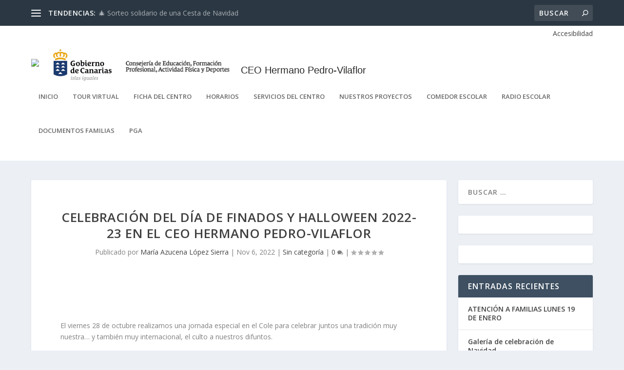

--- FILE ---
content_type: text/html; charset=UTF-8
request_url: https://www3.gobiernodecanarias.org/medusa/edublog/ceoenvilaflor/2022/11/06/celebracion-del-dia-de-finados-y-halloween-2022-23-en-el-ceo-hermano-pedro-vilaflor/
body_size: 31832
content:
<!DOCTYPE html>
<!--[if IE 6]>
<html id="ie6" lang="es">
<![endif]-->
<!--[if IE 7]>
<html id="ie7" lang="es">
<![endif]-->
<!--[if IE 8]>
<html id="ie8" lang="es">
<![endif]-->
<!--[if !(IE 6) | !(IE 7) | !(IE 8)  ]><!-->
<html lang="es">
<!--<![endif]-->

<head>
	<meta charset="UTF-8" />
			
	<meta http-equiv="X-UA-Compatible" content="IE=edge">
	<link rel="pingback" href="https://www3.gobiernodecanarias.org/medusa/edublog/ceoenvilaflor/xmlrpc.php" />

		<!--[if lt IE 9]>
	<script src="https://www3.gobiernodecanarias.org/medusa/edublog/ceoenvilaflor/wp-content/themes/Extra/scripts/ext/html5.js" type="text/javascript"></script>
	<![endif]-->

	<script type="text/javascript">
		document.documentElement.className = 'js';
	</script>

	<title>Celebración del día de Finados y Halloween 2022-23 en el CEO Hermano Pedro-Vilaflor | C.E.O Hermano Pedro</title>
<meta name='robots' content='max-image-preview:large' />
<script type="text/javascript">
			let jqueryParams=[],jQuery=function(r){return jqueryParams=[...jqueryParams,r],jQuery},$=function(r){return jqueryParams=[...jqueryParams,r],$};window.jQuery=jQuery,window.$=jQuery;let customHeadScripts=!1;jQuery.fn=jQuery.prototype={},$.fn=jQuery.prototype={},jQuery.noConflict=function(r){if(window.jQuery)return jQuery=window.jQuery,$=window.jQuery,customHeadScripts=!0,jQuery.noConflict},jQuery.ready=function(r){jqueryParams=[...jqueryParams,r]},$.ready=function(r){jqueryParams=[...jqueryParams,r]},jQuery.load=function(r){jqueryParams=[...jqueryParams,r]},$.load=function(r){jqueryParams=[...jqueryParams,r]},jQuery.fn.ready=function(r){jqueryParams=[...jqueryParams,r]},$.fn.ready=function(r){jqueryParams=[...jqueryParams,r]};</script><link rel='dns-prefetch' href='//www3.gobiernodecanarias.org' />
<link rel='dns-prefetch' href='//stats.wp.com' />
<link rel='dns-prefetch' href='//fonts.googleapis.com' />
<link rel='preconnect' href='//c0.wp.com' />
<link rel="alternate" type="application/rss+xml" title="C.E.O Hermano Pedro &raquo; Feed" href="https://www3.gobiernodecanarias.org/medusa/edublog/ceoenvilaflor/feed/" />
<link rel="alternate" type="text/calendar" title="C.E.O Hermano Pedro &raquo; iCal Feed" href="https://www3.gobiernodecanarias.org/medusa/edublog/ceoenvilaflor/eventos/?ical=1" />
<meta content="Extra Child Theme v.1.0" name="generator"/><link rel='stylesheet' id='wp-block-library-css' href='https://c0.wp.com/c/6.8.3/wp-includes/css/dist/block-library/style.min.css' type='text/css' media='all' />
<style id='wp-block-library-theme-inline-css' type='text/css'>
.wp-block-audio :where(figcaption){color:#555;font-size:13px;text-align:center}.is-dark-theme .wp-block-audio :where(figcaption){color:#ffffffa6}.wp-block-audio{margin:0 0 1em}.wp-block-code{border:1px solid #ccc;border-radius:4px;font-family:Menlo,Consolas,monaco,monospace;padding:.8em 1em}.wp-block-embed :where(figcaption){color:#555;font-size:13px;text-align:center}.is-dark-theme .wp-block-embed :where(figcaption){color:#ffffffa6}.wp-block-embed{margin:0 0 1em}.blocks-gallery-caption{color:#555;font-size:13px;text-align:center}.is-dark-theme .blocks-gallery-caption{color:#ffffffa6}:root :where(.wp-block-image figcaption){color:#555;font-size:13px;text-align:center}.is-dark-theme :root :where(.wp-block-image figcaption){color:#ffffffa6}.wp-block-image{margin:0 0 1em}.wp-block-pullquote{border-bottom:4px solid;border-top:4px solid;color:currentColor;margin-bottom:1.75em}.wp-block-pullquote cite,.wp-block-pullquote footer,.wp-block-pullquote__citation{color:currentColor;font-size:.8125em;font-style:normal;text-transform:uppercase}.wp-block-quote{border-left:.25em solid;margin:0 0 1.75em;padding-left:1em}.wp-block-quote cite,.wp-block-quote footer{color:currentColor;font-size:.8125em;font-style:normal;position:relative}.wp-block-quote:where(.has-text-align-right){border-left:none;border-right:.25em solid;padding-left:0;padding-right:1em}.wp-block-quote:where(.has-text-align-center){border:none;padding-left:0}.wp-block-quote.is-large,.wp-block-quote.is-style-large,.wp-block-quote:where(.is-style-plain){border:none}.wp-block-search .wp-block-search__label{font-weight:700}.wp-block-search__button{border:1px solid #ccc;padding:.375em .625em}:where(.wp-block-group.has-background){padding:1.25em 2.375em}.wp-block-separator.has-css-opacity{opacity:.4}.wp-block-separator{border:none;border-bottom:2px solid;margin-left:auto;margin-right:auto}.wp-block-separator.has-alpha-channel-opacity{opacity:1}.wp-block-separator:not(.is-style-wide):not(.is-style-dots){width:100px}.wp-block-separator.has-background:not(.is-style-dots){border-bottom:none;height:1px}.wp-block-separator.has-background:not(.is-style-wide):not(.is-style-dots){height:2px}.wp-block-table{margin:0 0 1em}.wp-block-table td,.wp-block-table th{word-break:normal}.wp-block-table :where(figcaption){color:#555;font-size:13px;text-align:center}.is-dark-theme .wp-block-table :where(figcaption){color:#ffffffa6}.wp-block-video :where(figcaption){color:#555;font-size:13px;text-align:center}.is-dark-theme .wp-block-video :where(figcaption){color:#ffffffa6}.wp-block-video{margin:0 0 1em}:root :where(.wp-block-template-part.has-background){margin-bottom:0;margin-top:0;padding:1.25em 2.375em}
</style>
<style id='create-block-ea-blocks-style-inline-css' type='text/css'>
.wp-block-create-block-ea-blocks{background-color:#21759b;color:#fff;padding:2px}

</style>
<style id='ea-blocks-ea-fullcalendar-style-inline-css' type='text/css'>
.wp-block-create-block-ea-blocks{background-color:#21759b;color:#fff;padding:2px}

</style>
<link rel='stylesheet' id='mediaelement-css' href='https://c0.wp.com/c/6.8.3/wp-includes/js/mediaelement/mediaelementplayer-legacy.min.css' type='text/css' media='all' />
<link rel='stylesheet' id='wp-mediaelement-css' href='https://c0.wp.com/c/6.8.3/wp-includes/js/mediaelement/wp-mediaelement.min.css' type='text/css' media='all' />
<style id='jetpack-sharing-buttons-style-inline-css' type='text/css'>
.jetpack-sharing-buttons__services-list{display:flex;flex-direction:row;flex-wrap:wrap;gap:0;list-style-type:none;margin:5px;padding:0}.jetpack-sharing-buttons__services-list.has-small-icon-size{font-size:12px}.jetpack-sharing-buttons__services-list.has-normal-icon-size{font-size:16px}.jetpack-sharing-buttons__services-list.has-large-icon-size{font-size:24px}.jetpack-sharing-buttons__services-list.has-huge-icon-size{font-size:36px}@media print{.jetpack-sharing-buttons__services-list{display:none!important}}.editor-styles-wrapper .wp-block-jetpack-sharing-buttons{gap:0;padding-inline-start:0}ul.jetpack-sharing-buttons__services-list.has-background{padding:1.25em 2.375em}
</style>
<style id='global-styles-inline-css' type='text/css'>
:root{--wp--preset--aspect-ratio--square: 1;--wp--preset--aspect-ratio--4-3: 4/3;--wp--preset--aspect-ratio--3-4: 3/4;--wp--preset--aspect-ratio--3-2: 3/2;--wp--preset--aspect-ratio--2-3: 2/3;--wp--preset--aspect-ratio--16-9: 16/9;--wp--preset--aspect-ratio--9-16: 9/16;--wp--preset--color--black: #000000;--wp--preset--color--cyan-bluish-gray: #abb8c3;--wp--preset--color--white: #ffffff;--wp--preset--color--pale-pink: #f78da7;--wp--preset--color--vivid-red: #cf2e2e;--wp--preset--color--luminous-vivid-orange: #ff6900;--wp--preset--color--luminous-vivid-amber: #fcb900;--wp--preset--color--light-green-cyan: #7bdcb5;--wp--preset--color--vivid-green-cyan: #00d084;--wp--preset--color--pale-cyan-blue: #8ed1fc;--wp--preset--color--vivid-cyan-blue: #0693e3;--wp--preset--color--vivid-purple: #9b51e0;--wp--preset--gradient--vivid-cyan-blue-to-vivid-purple: linear-gradient(135deg,rgba(6,147,227,1) 0%,rgb(155,81,224) 100%);--wp--preset--gradient--light-green-cyan-to-vivid-green-cyan: linear-gradient(135deg,rgb(122,220,180) 0%,rgb(0,208,130) 100%);--wp--preset--gradient--luminous-vivid-amber-to-luminous-vivid-orange: linear-gradient(135deg,rgba(252,185,0,1) 0%,rgba(255,105,0,1) 100%);--wp--preset--gradient--luminous-vivid-orange-to-vivid-red: linear-gradient(135deg,rgba(255,105,0,1) 0%,rgb(207,46,46) 100%);--wp--preset--gradient--very-light-gray-to-cyan-bluish-gray: linear-gradient(135deg,rgb(238,238,238) 0%,rgb(169,184,195) 100%);--wp--preset--gradient--cool-to-warm-spectrum: linear-gradient(135deg,rgb(74,234,220) 0%,rgb(151,120,209) 20%,rgb(207,42,186) 40%,rgb(238,44,130) 60%,rgb(251,105,98) 80%,rgb(254,248,76) 100%);--wp--preset--gradient--blush-light-purple: linear-gradient(135deg,rgb(255,206,236) 0%,rgb(152,150,240) 100%);--wp--preset--gradient--blush-bordeaux: linear-gradient(135deg,rgb(254,205,165) 0%,rgb(254,45,45) 50%,rgb(107,0,62) 100%);--wp--preset--gradient--luminous-dusk: linear-gradient(135deg,rgb(255,203,112) 0%,rgb(199,81,192) 50%,rgb(65,88,208) 100%);--wp--preset--gradient--pale-ocean: linear-gradient(135deg,rgb(255,245,203) 0%,rgb(182,227,212) 50%,rgb(51,167,181) 100%);--wp--preset--gradient--electric-grass: linear-gradient(135deg,rgb(202,248,128) 0%,rgb(113,206,126) 100%);--wp--preset--gradient--midnight: linear-gradient(135deg,rgb(2,3,129) 0%,rgb(40,116,252) 100%);--wp--preset--font-size--small: 13px;--wp--preset--font-size--medium: 20px;--wp--preset--font-size--large: 36px;--wp--preset--font-size--x-large: 42px;--wp--preset--spacing--20: 0.44rem;--wp--preset--spacing--30: 0.67rem;--wp--preset--spacing--40: 1rem;--wp--preset--spacing--50: 1.5rem;--wp--preset--spacing--60: 2.25rem;--wp--preset--spacing--70: 3.38rem;--wp--preset--spacing--80: 5.06rem;--wp--preset--shadow--natural: 6px 6px 9px rgba(0, 0, 0, 0.2);--wp--preset--shadow--deep: 12px 12px 50px rgba(0, 0, 0, 0.4);--wp--preset--shadow--sharp: 6px 6px 0px rgba(0, 0, 0, 0.2);--wp--preset--shadow--outlined: 6px 6px 0px -3px rgba(255, 255, 255, 1), 6px 6px rgba(0, 0, 0, 1);--wp--preset--shadow--crisp: 6px 6px 0px rgba(0, 0, 0, 1);}:root { --wp--style--global--content-size: 856px;--wp--style--global--wide-size: 1280px; }:where(body) { margin: 0; }.wp-site-blocks > .alignleft { float: left; margin-right: 2em; }.wp-site-blocks > .alignright { float: right; margin-left: 2em; }.wp-site-blocks > .aligncenter { justify-content: center; margin-left: auto; margin-right: auto; }:where(.is-layout-flex){gap: 0.5em;}:where(.is-layout-grid){gap: 0.5em;}.is-layout-flow > .alignleft{float: left;margin-inline-start: 0;margin-inline-end: 2em;}.is-layout-flow > .alignright{float: right;margin-inline-start: 2em;margin-inline-end: 0;}.is-layout-flow > .aligncenter{margin-left: auto !important;margin-right: auto !important;}.is-layout-constrained > .alignleft{float: left;margin-inline-start: 0;margin-inline-end: 2em;}.is-layout-constrained > .alignright{float: right;margin-inline-start: 2em;margin-inline-end: 0;}.is-layout-constrained > .aligncenter{margin-left: auto !important;margin-right: auto !important;}.is-layout-constrained > :where(:not(.alignleft):not(.alignright):not(.alignfull)){max-width: var(--wp--style--global--content-size);margin-left: auto !important;margin-right: auto !important;}.is-layout-constrained > .alignwide{max-width: var(--wp--style--global--wide-size);}body .is-layout-flex{display: flex;}.is-layout-flex{flex-wrap: wrap;align-items: center;}.is-layout-flex > :is(*, div){margin: 0;}body .is-layout-grid{display: grid;}.is-layout-grid > :is(*, div){margin: 0;}body{padding-top: 0px;padding-right: 0px;padding-bottom: 0px;padding-left: 0px;}:root :where(.wp-element-button, .wp-block-button__link){background-color: #32373c;border-width: 0;color: #fff;font-family: inherit;font-size: inherit;line-height: inherit;padding: calc(0.667em + 2px) calc(1.333em + 2px);text-decoration: none;}.has-black-color{color: var(--wp--preset--color--black) !important;}.has-cyan-bluish-gray-color{color: var(--wp--preset--color--cyan-bluish-gray) !important;}.has-white-color{color: var(--wp--preset--color--white) !important;}.has-pale-pink-color{color: var(--wp--preset--color--pale-pink) !important;}.has-vivid-red-color{color: var(--wp--preset--color--vivid-red) !important;}.has-luminous-vivid-orange-color{color: var(--wp--preset--color--luminous-vivid-orange) !important;}.has-luminous-vivid-amber-color{color: var(--wp--preset--color--luminous-vivid-amber) !important;}.has-light-green-cyan-color{color: var(--wp--preset--color--light-green-cyan) !important;}.has-vivid-green-cyan-color{color: var(--wp--preset--color--vivid-green-cyan) !important;}.has-pale-cyan-blue-color{color: var(--wp--preset--color--pale-cyan-blue) !important;}.has-vivid-cyan-blue-color{color: var(--wp--preset--color--vivid-cyan-blue) !important;}.has-vivid-purple-color{color: var(--wp--preset--color--vivid-purple) !important;}.has-black-background-color{background-color: var(--wp--preset--color--black) !important;}.has-cyan-bluish-gray-background-color{background-color: var(--wp--preset--color--cyan-bluish-gray) !important;}.has-white-background-color{background-color: var(--wp--preset--color--white) !important;}.has-pale-pink-background-color{background-color: var(--wp--preset--color--pale-pink) !important;}.has-vivid-red-background-color{background-color: var(--wp--preset--color--vivid-red) !important;}.has-luminous-vivid-orange-background-color{background-color: var(--wp--preset--color--luminous-vivid-orange) !important;}.has-luminous-vivid-amber-background-color{background-color: var(--wp--preset--color--luminous-vivid-amber) !important;}.has-light-green-cyan-background-color{background-color: var(--wp--preset--color--light-green-cyan) !important;}.has-vivid-green-cyan-background-color{background-color: var(--wp--preset--color--vivid-green-cyan) !important;}.has-pale-cyan-blue-background-color{background-color: var(--wp--preset--color--pale-cyan-blue) !important;}.has-vivid-cyan-blue-background-color{background-color: var(--wp--preset--color--vivid-cyan-blue) !important;}.has-vivid-purple-background-color{background-color: var(--wp--preset--color--vivid-purple) !important;}.has-black-border-color{border-color: var(--wp--preset--color--black) !important;}.has-cyan-bluish-gray-border-color{border-color: var(--wp--preset--color--cyan-bluish-gray) !important;}.has-white-border-color{border-color: var(--wp--preset--color--white) !important;}.has-pale-pink-border-color{border-color: var(--wp--preset--color--pale-pink) !important;}.has-vivid-red-border-color{border-color: var(--wp--preset--color--vivid-red) !important;}.has-luminous-vivid-orange-border-color{border-color: var(--wp--preset--color--luminous-vivid-orange) !important;}.has-luminous-vivid-amber-border-color{border-color: var(--wp--preset--color--luminous-vivid-amber) !important;}.has-light-green-cyan-border-color{border-color: var(--wp--preset--color--light-green-cyan) !important;}.has-vivid-green-cyan-border-color{border-color: var(--wp--preset--color--vivid-green-cyan) !important;}.has-pale-cyan-blue-border-color{border-color: var(--wp--preset--color--pale-cyan-blue) !important;}.has-vivid-cyan-blue-border-color{border-color: var(--wp--preset--color--vivid-cyan-blue) !important;}.has-vivid-purple-border-color{border-color: var(--wp--preset--color--vivid-purple) !important;}.has-vivid-cyan-blue-to-vivid-purple-gradient-background{background: var(--wp--preset--gradient--vivid-cyan-blue-to-vivid-purple) !important;}.has-light-green-cyan-to-vivid-green-cyan-gradient-background{background: var(--wp--preset--gradient--light-green-cyan-to-vivid-green-cyan) !important;}.has-luminous-vivid-amber-to-luminous-vivid-orange-gradient-background{background: var(--wp--preset--gradient--luminous-vivid-amber-to-luminous-vivid-orange) !important;}.has-luminous-vivid-orange-to-vivid-red-gradient-background{background: var(--wp--preset--gradient--luminous-vivid-orange-to-vivid-red) !important;}.has-very-light-gray-to-cyan-bluish-gray-gradient-background{background: var(--wp--preset--gradient--very-light-gray-to-cyan-bluish-gray) !important;}.has-cool-to-warm-spectrum-gradient-background{background: var(--wp--preset--gradient--cool-to-warm-spectrum) !important;}.has-blush-light-purple-gradient-background{background: var(--wp--preset--gradient--blush-light-purple) !important;}.has-blush-bordeaux-gradient-background{background: var(--wp--preset--gradient--blush-bordeaux) !important;}.has-luminous-dusk-gradient-background{background: var(--wp--preset--gradient--luminous-dusk) !important;}.has-pale-ocean-gradient-background{background: var(--wp--preset--gradient--pale-ocean) !important;}.has-electric-grass-gradient-background{background: var(--wp--preset--gradient--electric-grass) !important;}.has-midnight-gradient-background{background: var(--wp--preset--gradient--midnight) !important;}.has-small-font-size{font-size: var(--wp--preset--font-size--small) !important;}.has-medium-font-size{font-size: var(--wp--preset--font-size--medium) !important;}.has-large-font-size{font-size: var(--wp--preset--font-size--large) !important;}.has-x-large-font-size{font-size: var(--wp--preset--font-size--x-large) !important;}
:where(.wp-block-post-template.is-layout-flex){gap: 1.25em;}:where(.wp-block-post-template.is-layout-grid){gap: 1.25em;}
:where(.wp-block-columns.is-layout-flex){gap: 2em;}:where(.wp-block-columns.is-layout-grid){gap: 2em;}
:root :where(.wp-block-pullquote){font-size: 1.5em;line-height: 1.6;}
</style>
<link rel='stylesheet' id='logos-edublog-css' href='https://www3.gobiernodecanarias.org/medusa/edublog/ceoenvilaflor/wp-content/plugins/logos-edublog/public/css/logos-edublog-public.css?ver=1.0.0' type='text/css' media='all' />
<link rel='stylesheet' id='h5p-plugin-styles-css' href='https://www3.gobiernodecanarias.org/medusa/edublog/ceoenvilaflor/wp-content/plugins/h5p/h5p-php-library/styles/h5p.css?ver=1.16.2' type='text/css' media='all' />
<link rel='stylesheet' id='extra-fonts-css' href='https://fonts.googleapis.com/css?family=Open+Sans:300italic,400italic,600italic,700italic,800italic,400,300,600,700,800&#038;subset=latin,latin-ext' type='text/css' media='all' />
<link rel='stylesheet' id='extra-style-parent-css' href='https://www3.gobiernodecanarias.org/medusa/edublog/ceoenvilaflor/wp-content/themes/Extra/style.min.css?ver=4.27.5' type='text/css' media='all' />
<style id='extra-dynamic-critical-inline-css' type='text/css'>
@font-face{font-family:ETmodules;font-display:block;src:url(//www3.gobiernodecanarias.org/medusa/edublog/ceoenvilaflor/wp-content/themes/Extra/core/admin/fonts/modules/all/modules.eot);src:url(//www3.gobiernodecanarias.org/medusa/edublog/ceoenvilaflor/wp-content/themes/Extra/core/admin/fonts/modules/all/modules.eot?#iefix) format("embedded-opentype"),url(//www3.gobiernodecanarias.org/medusa/edublog/ceoenvilaflor/wp-content/themes/Extra/core/admin/fonts/modules/all/modules.woff) format("woff"),url(//www3.gobiernodecanarias.org/medusa/edublog/ceoenvilaflor/wp-content/themes/Extra/core/admin/fonts/modules/all/modules.ttf) format("truetype"),url(//www3.gobiernodecanarias.org/medusa/edublog/ceoenvilaflor/wp-content/themes/Extra/core/admin/fonts/modules/all/modules.svg#ETmodules) format("svg");font-weight:400;font-style:normal}
.et_audio_content,.et_link_content,.et_quote_content{background-color:#2ea3f2}.et_pb_post .et-pb-controllers a{margin-bottom:10px}.format-gallery .et-pb-controllers{bottom:0}.et_pb_blog_grid .et_audio_content{margin-bottom:19px}.et_pb_row .et_pb_blog_grid .et_pb_post .et_pb_slide{min-height:180px}.et_audio_content .wp-block-audio{margin:0;padding:0}.et_audio_content h2{line-height:44px}.et_pb_column_1_2 .et_audio_content h2,.et_pb_column_1_3 .et_audio_content h2,.et_pb_column_1_4 .et_audio_content h2,.et_pb_column_1_5 .et_audio_content h2,.et_pb_column_1_6 .et_audio_content h2,.et_pb_column_2_5 .et_audio_content h2,.et_pb_column_3_5 .et_audio_content h2,.et_pb_column_3_8 .et_audio_content h2{margin-bottom:9px;margin-top:0}.et_pb_column_1_2 .et_audio_content,.et_pb_column_3_5 .et_audio_content{padding:35px 40px}.et_pb_column_1_2 .et_audio_content h2,.et_pb_column_3_5 .et_audio_content h2{line-height:32px}.et_pb_column_1_3 .et_audio_content,.et_pb_column_1_4 .et_audio_content,.et_pb_column_1_5 .et_audio_content,.et_pb_column_1_6 .et_audio_content,.et_pb_column_2_5 .et_audio_content,.et_pb_column_3_8 .et_audio_content{padding:35px 20px}.et_pb_column_1_3 .et_audio_content h2,.et_pb_column_1_4 .et_audio_content h2,.et_pb_column_1_5 .et_audio_content h2,.et_pb_column_1_6 .et_audio_content h2,.et_pb_column_2_5 .et_audio_content h2,.et_pb_column_3_8 .et_audio_content h2{font-size:18px;line-height:26px}article.et_pb_has_overlay .et_pb_blog_image_container{position:relative}.et_pb_post>.et_main_video_container{position:relative;margin-bottom:30px}.et_pb_post .et_pb_video_overlay .et_pb_video_play{color:#fff}.et_pb_post .et_pb_video_overlay_hover:hover{background:rgba(0,0,0,.6)}.et_audio_content,.et_link_content,.et_quote_content{text-align:center;word-wrap:break-word;position:relative;padding:50px 60px}.et_audio_content h2,.et_link_content a.et_link_main_url,.et_link_content h2,.et_quote_content blockquote cite,.et_quote_content blockquote p{color:#fff!important}.et_quote_main_link{position:absolute;text-indent:-9999px;width:100%;height:100%;display:block;top:0;left:0}.et_quote_content blockquote{padding:0;margin:0;border:none}.et_audio_content h2,.et_link_content h2,.et_quote_content blockquote p{margin-top:0}.et_audio_content h2{margin-bottom:20px}.et_audio_content h2,.et_link_content h2,.et_quote_content blockquote p{line-height:44px}.et_link_content a.et_link_main_url,.et_quote_content blockquote cite{font-size:18px;font-weight:200}.et_quote_content blockquote cite{font-style:normal}.et_pb_column_2_3 .et_quote_content{padding:50px 42px 45px}.et_pb_column_2_3 .et_audio_content,.et_pb_column_2_3 .et_link_content{padding:40px 40px 45px}.et_pb_column_1_2 .et_audio_content,.et_pb_column_1_2 .et_link_content,.et_pb_column_1_2 .et_quote_content,.et_pb_column_3_5 .et_audio_content,.et_pb_column_3_5 .et_link_content,.et_pb_column_3_5 .et_quote_content{padding:35px 40px}.et_pb_column_1_2 .et_quote_content blockquote p,.et_pb_column_3_5 .et_quote_content blockquote p{font-size:26px;line-height:32px}.et_pb_column_1_2 .et_audio_content h2,.et_pb_column_1_2 .et_link_content h2,.et_pb_column_3_5 .et_audio_content h2,.et_pb_column_3_5 .et_link_content h2{line-height:32px}.et_pb_column_1_2 .et_link_content a.et_link_main_url,.et_pb_column_1_2 .et_quote_content blockquote cite,.et_pb_column_3_5 .et_link_content a.et_link_main_url,.et_pb_column_3_5 .et_quote_content blockquote cite{font-size:14px}.et_pb_column_1_3 .et_quote_content,.et_pb_column_1_4 .et_quote_content,.et_pb_column_1_5 .et_quote_content,.et_pb_column_1_6 .et_quote_content,.et_pb_column_2_5 .et_quote_content,.et_pb_column_3_8 .et_quote_content{padding:35px 30px 32px}.et_pb_column_1_3 .et_audio_content,.et_pb_column_1_3 .et_link_content,.et_pb_column_1_4 .et_audio_content,.et_pb_column_1_4 .et_link_content,.et_pb_column_1_5 .et_audio_content,.et_pb_column_1_5 .et_link_content,.et_pb_column_1_6 .et_audio_content,.et_pb_column_1_6 .et_link_content,.et_pb_column_2_5 .et_audio_content,.et_pb_column_2_5 .et_link_content,.et_pb_column_3_8 .et_audio_content,.et_pb_column_3_8 .et_link_content{padding:35px 20px}.et_pb_column_1_3 .et_audio_content h2,.et_pb_column_1_3 .et_link_content h2,.et_pb_column_1_3 .et_quote_content blockquote p,.et_pb_column_1_4 .et_audio_content h2,.et_pb_column_1_4 .et_link_content h2,.et_pb_column_1_4 .et_quote_content blockquote p,.et_pb_column_1_5 .et_audio_content h2,.et_pb_column_1_5 .et_link_content h2,.et_pb_column_1_5 .et_quote_content blockquote p,.et_pb_column_1_6 .et_audio_content h2,.et_pb_column_1_6 .et_link_content h2,.et_pb_column_1_6 .et_quote_content blockquote p,.et_pb_column_2_5 .et_audio_content h2,.et_pb_column_2_5 .et_link_content h2,.et_pb_column_2_5 .et_quote_content blockquote p,.et_pb_column_3_8 .et_audio_content h2,.et_pb_column_3_8 .et_link_content h2,.et_pb_column_3_8 .et_quote_content blockquote p{font-size:18px;line-height:26px}.et_pb_column_1_3 .et_link_content a.et_link_main_url,.et_pb_column_1_3 .et_quote_content blockquote cite,.et_pb_column_1_4 .et_link_content a.et_link_main_url,.et_pb_column_1_4 .et_quote_content blockquote cite,.et_pb_column_1_5 .et_link_content a.et_link_main_url,.et_pb_column_1_5 .et_quote_content blockquote cite,.et_pb_column_1_6 .et_link_content a.et_link_main_url,.et_pb_column_1_6 .et_quote_content blockquote cite,.et_pb_column_2_5 .et_link_content a.et_link_main_url,.et_pb_column_2_5 .et_quote_content blockquote cite,.et_pb_column_3_8 .et_link_content a.et_link_main_url,.et_pb_column_3_8 .et_quote_content blockquote cite{font-size:14px}.et_pb_post .et_pb_gallery_post_type .et_pb_slide{min-height:500px;background-size:cover!important;background-position:top}.format-gallery .et_pb_slider.gallery-not-found .et_pb_slide{box-shadow:inset 0 0 10px rgba(0,0,0,.1)}.format-gallery .et_pb_slider:hover .et-pb-arrow-prev{left:0}.format-gallery .et_pb_slider:hover .et-pb-arrow-next{right:0}.et_pb_post>.et_pb_slider{margin-bottom:30px}.et_pb_column_3_4 .et_pb_post .et_pb_slide{min-height:442px}.et_pb_column_2_3 .et_pb_post .et_pb_slide{min-height:390px}.et_pb_column_1_2 .et_pb_post .et_pb_slide,.et_pb_column_3_5 .et_pb_post .et_pb_slide{min-height:284px}.et_pb_column_1_3 .et_pb_post .et_pb_slide,.et_pb_column_2_5 .et_pb_post .et_pb_slide,.et_pb_column_3_8 .et_pb_post .et_pb_slide{min-height:180px}.et_pb_column_1_4 .et_pb_post .et_pb_slide,.et_pb_column_1_5 .et_pb_post .et_pb_slide,.et_pb_column_1_6 .et_pb_post .et_pb_slide{min-height:125px}.et_pb_portfolio.et_pb_section_parallax .pagination,.et_pb_portfolio.et_pb_section_video .pagination,.et_pb_portfolio_grid.et_pb_section_parallax .pagination,.et_pb_portfolio_grid.et_pb_section_video .pagination{position:relative}.et_pb_bg_layout_light .et_pb_post .post-meta,.et_pb_bg_layout_light .et_pb_post .post-meta a,.et_pb_bg_layout_light .et_pb_post p{color:#666}.et_pb_bg_layout_dark .et_pb_post .post-meta,.et_pb_bg_layout_dark .et_pb_post .post-meta a,.et_pb_bg_layout_dark .et_pb_post p{color:inherit}.et_pb_text_color_dark .et_audio_content h2,.et_pb_text_color_dark .et_link_content a.et_link_main_url,.et_pb_text_color_dark .et_link_content h2,.et_pb_text_color_dark .et_quote_content blockquote cite,.et_pb_text_color_dark .et_quote_content blockquote p{color:#666!important}.et_pb_text_color_dark.et_audio_content h2,.et_pb_text_color_dark.et_link_content a.et_link_main_url,.et_pb_text_color_dark.et_link_content h2,.et_pb_text_color_dark.et_quote_content blockquote cite,.et_pb_text_color_dark.et_quote_content blockquote p{color:#bbb!important}.et_pb_text_color_dark.et_audio_content,.et_pb_text_color_dark.et_link_content,.et_pb_text_color_dark.et_quote_content{background-color:#e8e8e8}@media (min-width:981px) and (max-width:1100px){.et_quote_content{padding:50px 70px 45px}.et_pb_column_2_3 .et_quote_content{padding:50px 50px 45px}.et_pb_column_1_2 .et_quote_content,.et_pb_column_3_5 .et_quote_content{padding:35px 47px 30px}.et_pb_column_1_3 .et_quote_content,.et_pb_column_1_4 .et_quote_content,.et_pb_column_1_5 .et_quote_content,.et_pb_column_1_6 .et_quote_content,.et_pb_column_2_5 .et_quote_content,.et_pb_column_3_8 .et_quote_content{padding:35px 25px 32px}.et_pb_column_4_4 .et_pb_post .et_pb_slide{min-height:534px}.et_pb_column_3_4 .et_pb_post .et_pb_slide{min-height:392px}.et_pb_column_2_3 .et_pb_post .et_pb_slide{min-height:345px}.et_pb_column_1_2 .et_pb_post .et_pb_slide,.et_pb_column_3_5 .et_pb_post .et_pb_slide{min-height:250px}.et_pb_column_1_3 .et_pb_post .et_pb_slide,.et_pb_column_2_5 .et_pb_post .et_pb_slide,.et_pb_column_3_8 .et_pb_post .et_pb_slide{min-height:155px}.et_pb_column_1_4 .et_pb_post .et_pb_slide,.et_pb_column_1_5 .et_pb_post .et_pb_slide,.et_pb_column_1_6 .et_pb_post .et_pb_slide{min-height:108px}}@media (max-width:980px){.et_pb_bg_layout_dark_tablet .et_audio_content h2{color:#fff!important}.et_pb_text_color_dark_tablet.et_audio_content h2{color:#bbb!important}.et_pb_text_color_dark_tablet.et_audio_content{background-color:#e8e8e8}.et_pb_bg_layout_dark_tablet .et_audio_content h2,.et_pb_bg_layout_dark_tablet .et_link_content a.et_link_main_url,.et_pb_bg_layout_dark_tablet .et_link_content h2,.et_pb_bg_layout_dark_tablet .et_quote_content blockquote cite,.et_pb_bg_layout_dark_tablet .et_quote_content blockquote p{color:#fff!important}.et_pb_text_color_dark_tablet .et_audio_content h2,.et_pb_text_color_dark_tablet .et_link_content a.et_link_main_url,.et_pb_text_color_dark_tablet .et_link_content h2,.et_pb_text_color_dark_tablet .et_quote_content blockquote cite,.et_pb_text_color_dark_tablet .et_quote_content blockquote p{color:#666!important}.et_pb_text_color_dark_tablet.et_audio_content h2,.et_pb_text_color_dark_tablet.et_link_content a.et_link_main_url,.et_pb_text_color_dark_tablet.et_link_content h2,.et_pb_text_color_dark_tablet.et_quote_content blockquote cite,.et_pb_text_color_dark_tablet.et_quote_content blockquote p{color:#bbb!important}.et_pb_text_color_dark_tablet.et_audio_content,.et_pb_text_color_dark_tablet.et_link_content,.et_pb_text_color_dark_tablet.et_quote_content{background-color:#e8e8e8}}@media (min-width:768px) and (max-width:980px){.et_audio_content h2{font-size:26px!important;line-height:44px!important;margin-bottom:24px!important}.et_pb_post>.et_pb_gallery_post_type>.et_pb_slides>.et_pb_slide{min-height:384px!important}.et_quote_content{padding:50px 43px 45px!important}.et_quote_content blockquote p{font-size:26px!important;line-height:44px!important}.et_quote_content blockquote cite{font-size:18px!important}.et_link_content{padding:40px 40px 45px}.et_link_content h2{font-size:26px!important;line-height:44px!important}.et_link_content a.et_link_main_url{font-size:18px!important}}@media (max-width:767px){.et_audio_content h2,.et_link_content h2,.et_quote_content,.et_quote_content blockquote p{font-size:20px!important;line-height:26px!important}.et_audio_content,.et_link_content{padding:35px 20px!important}.et_audio_content h2{margin-bottom:9px!important}.et_pb_bg_layout_dark_phone .et_audio_content h2{color:#fff!important}.et_pb_text_color_dark_phone.et_audio_content{background-color:#e8e8e8}.et_link_content a.et_link_main_url,.et_quote_content blockquote cite{font-size:14px!important}.format-gallery .et-pb-controllers{height:auto}.et_pb_post>.et_pb_gallery_post_type>.et_pb_slides>.et_pb_slide{min-height:222px!important}.et_pb_bg_layout_dark_phone .et_audio_content h2,.et_pb_bg_layout_dark_phone .et_link_content a.et_link_main_url,.et_pb_bg_layout_dark_phone .et_link_content h2,.et_pb_bg_layout_dark_phone .et_quote_content blockquote cite,.et_pb_bg_layout_dark_phone .et_quote_content blockquote p{color:#fff!important}.et_pb_text_color_dark_phone .et_audio_content h2,.et_pb_text_color_dark_phone .et_link_content a.et_link_main_url,.et_pb_text_color_dark_phone .et_link_content h2,.et_pb_text_color_dark_phone .et_quote_content blockquote cite,.et_pb_text_color_dark_phone .et_quote_content blockquote p{color:#666!important}.et_pb_text_color_dark_phone.et_audio_content h2,.et_pb_text_color_dark_phone.et_link_content a.et_link_main_url,.et_pb_text_color_dark_phone.et_link_content h2,.et_pb_text_color_dark_phone.et_quote_content blockquote cite,.et_pb_text_color_dark_phone.et_quote_content blockquote p{color:#bbb!important}.et_pb_text_color_dark_phone.et_audio_content,.et_pb_text_color_dark_phone.et_link_content,.et_pb_text_color_dark_phone.et_quote_content{background-color:#e8e8e8}}@media (max-width:479px){.et_pb_column_1_2 .et_pb_carousel_item .et_pb_video_play,.et_pb_column_1_3 .et_pb_carousel_item .et_pb_video_play,.et_pb_column_2_3 .et_pb_carousel_item .et_pb_video_play,.et_pb_column_2_5 .et_pb_carousel_item .et_pb_video_play,.et_pb_column_3_5 .et_pb_carousel_item .et_pb_video_play,.et_pb_column_3_8 .et_pb_carousel_item .et_pb_video_play{font-size:1.5rem;line-height:1.5rem;margin-left:-.75rem;margin-top:-.75rem}.et_audio_content,.et_quote_content{padding:35px 20px!important}.et_pb_post>.et_pb_gallery_post_type>.et_pb_slides>.et_pb_slide{min-height:156px!important}}.et_full_width_page .et_gallery_item{float:left;width:20.875%;margin:0 5.5% 5.5% 0}.et_full_width_page .et_gallery_item:nth-child(3n){margin-right:5.5%}.et_full_width_page .et_gallery_item:nth-child(3n+1){clear:none}.et_full_width_page .et_gallery_item:nth-child(4n){margin-right:0}.et_full_width_page .et_gallery_item:nth-child(4n+1){clear:both}
.et_pb_slider{position:relative;overflow:hidden}.et_pb_slide{padding:0 6%;background-size:cover;background-position:50%;background-repeat:no-repeat}.et_pb_slider .et_pb_slide{display:none;float:left;margin-right:-100%;position:relative;width:100%;text-align:center;list-style:none!important;background-position:50%;background-size:100%;background-size:cover}.et_pb_slider .et_pb_slide:first-child{display:list-item}.et-pb-controllers{position:absolute;bottom:20px;left:0;width:100%;text-align:center;z-index:10}.et-pb-controllers a{display:inline-block;background-color:hsla(0,0%,100%,.5);text-indent:-9999px;border-radius:7px;width:7px;height:7px;margin-right:10px;padding:0;opacity:.5}.et-pb-controllers .et-pb-active-control{opacity:1}.et-pb-controllers a:last-child{margin-right:0}.et-pb-controllers .et-pb-active-control{background-color:#fff}.et_pb_slides .et_pb_temp_slide{display:block}.et_pb_slides:after{content:"";display:block;clear:both;visibility:hidden;line-height:0;height:0;width:0}@media (max-width:980px){.et_pb_bg_layout_light_tablet .et-pb-controllers .et-pb-active-control{background-color:#333}.et_pb_bg_layout_light_tablet .et-pb-controllers a{background-color:rgba(0,0,0,.3)}.et_pb_bg_layout_light_tablet .et_pb_slide_content{color:#333}.et_pb_bg_layout_dark_tablet .et_pb_slide_description{text-shadow:0 1px 3px rgba(0,0,0,.3)}.et_pb_bg_layout_dark_tablet .et_pb_slide_content{color:#fff}.et_pb_bg_layout_dark_tablet .et-pb-controllers .et-pb-active-control{background-color:#fff}.et_pb_bg_layout_dark_tablet .et-pb-controllers a{background-color:hsla(0,0%,100%,.5)}}@media (max-width:767px){.et-pb-controllers{position:absolute;bottom:5%;left:0;width:100%;text-align:center;z-index:10;height:14px}.et_transparent_nav .et_pb_section:first-child .et-pb-controllers{bottom:18px}.et_pb_bg_layout_light_phone.et_pb_slider_with_overlay .et_pb_slide_overlay_container,.et_pb_bg_layout_light_phone.et_pb_slider_with_text_overlay .et_pb_text_overlay_wrapper{background-color:hsla(0,0%,100%,.9)}.et_pb_bg_layout_light_phone .et-pb-controllers .et-pb-active-control{background-color:#333}.et_pb_bg_layout_dark_phone.et_pb_slider_with_overlay .et_pb_slide_overlay_container,.et_pb_bg_layout_dark_phone.et_pb_slider_with_text_overlay .et_pb_text_overlay_wrapper,.et_pb_bg_layout_light_phone .et-pb-controllers a{background-color:rgba(0,0,0,.3)}.et_pb_bg_layout_dark_phone .et-pb-controllers .et-pb-active-control{background-color:#fff}.et_pb_bg_layout_dark_phone .et-pb-controllers a{background-color:hsla(0,0%,100%,.5)}}.et_mobile_device .et_pb_slider_parallax .et_pb_slide,.et_mobile_device .et_pb_slides .et_parallax_bg.et_pb_parallax_css{background-attachment:scroll}
.et-pb-arrow-next,.et-pb-arrow-prev{position:absolute;top:50%;z-index:100;font-size:48px;color:#fff;margin-top:-24px;transition:all .2s ease-in-out;opacity:0}.et_pb_bg_layout_light .et-pb-arrow-next,.et_pb_bg_layout_light .et-pb-arrow-prev{color:#333}.et_pb_slider:hover .et-pb-arrow-prev{left:22px;opacity:1}.et_pb_slider:hover .et-pb-arrow-next{right:22px;opacity:1}.et_pb_bg_layout_light .et-pb-controllers .et-pb-active-control{background-color:#333}.et_pb_bg_layout_light .et-pb-controllers a{background-color:rgba(0,0,0,.3)}.et-pb-arrow-next:hover,.et-pb-arrow-prev:hover{text-decoration:none}.et-pb-arrow-next span,.et-pb-arrow-prev span{display:none}.et-pb-arrow-prev{left:-22px}.et-pb-arrow-next{right:-22px}.et-pb-arrow-prev:before{content:"4"}.et-pb-arrow-next:before{content:"5"}.format-gallery .et-pb-arrow-next,.format-gallery .et-pb-arrow-prev{color:#fff}.et_pb_column_1_3 .et_pb_slider:hover .et-pb-arrow-prev,.et_pb_column_1_4 .et_pb_slider:hover .et-pb-arrow-prev,.et_pb_column_1_5 .et_pb_slider:hover .et-pb-arrow-prev,.et_pb_column_1_6 .et_pb_slider:hover .et-pb-arrow-prev,.et_pb_column_2_5 .et_pb_slider:hover .et-pb-arrow-prev{left:0}.et_pb_column_1_3 .et_pb_slider:hover .et-pb-arrow-next,.et_pb_column_1_4 .et_pb_slider:hover .et-pb-arrow-prev,.et_pb_column_1_5 .et_pb_slider:hover .et-pb-arrow-prev,.et_pb_column_1_6 .et_pb_slider:hover .et-pb-arrow-prev,.et_pb_column_2_5 .et_pb_slider:hover .et-pb-arrow-next{right:0}.et_pb_column_1_4 .et_pb_slider .et_pb_slide,.et_pb_column_1_5 .et_pb_slider .et_pb_slide,.et_pb_column_1_6 .et_pb_slider .et_pb_slide{min-height:170px}.et_pb_column_1_4 .et_pb_slider:hover .et-pb-arrow-next,.et_pb_column_1_5 .et_pb_slider:hover .et-pb-arrow-next,.et_pb_column_1_6 .et_pb_slider:hover .et-pb-arrow-next{right:0}@media (max-width:980px){.et_pb_bg_layout_light_tablet .et-pb-arrow-next,.et_pb_bg_layout_light_tablet .et-pb-arrow-prev{color:#333}.et_pb_bg_layout_dark_tablet .et-pb-arrow-next,.et_pb_bg_layout_dark_tablet .et-pb-arrow-prev{color:#fff}}@media (max-width:767px){.et_pb_slider:hover .et-pb-arrow-prev{left:0;opacity:1}.et_pb_slider:hover .et-pb-arrow-next{right:0;opacity:1}.et_pb_bg_layout_light_phone .et-pb-arrow-next,.et_pb_bg_layout_light_phone .et-pb-arrow-prev{color:#333}.et_pb_bg_layout_dark_phone .et-pb-arrow-next,.et_pb_bg_layout_dark_phone .et-pb-arrow-prev{color:#fff}}.et_mobile_device .et-pb-arrow-prev{left:22px;opacity:1}.et_mobile_device .et-pb-arrow-next{right:22px;opacity:1}@media (max-width:767px){.et_mobile_device .et-pb-arrow-prev{left:0;opacity:1}.et_mobile_device .et-pb-arrow-next{right:0;opacity:1}}
.et_overlay{z-index:-1;position:absolute;top:0;left:0;display:block;width:100%;height:100%;background:hsla(0,0%,100%,.9);opacity:0;pointer-events:none;transition:all .3s;border:1px solid #e5e5e5;box-sizing:border-box;-webkit-backface-visibility:hidden;backface-visibility:hidden;-webkit-font-smoothing:antialiased}.et_overlay:before{color:#2ea3f2;content:"\E050";position:absolute;top:50%;left:50%;transform:translate(-50%,-50%);font-size:32px;transition:all .4s}.et_portfolio_image,.et_shop_image{position:relative;display:block}.et_pb_has_overlay:not(.et_pb_image):hover .et_overlay,.et_portfolio_image:hover .et_overlay,.et_shop_image:hover .et_overlay{z-index:3;opacity:1}#ie7 .et_overlay,#ie8 .et_overlay{display:none}.et_pb_module.et_pb_has_overlay{position:relative}.et_pb_module.et_pb_has_overlay .et_overlay,article.et_pb_has_overlay{border:none}
.et_pb_blog_grid .et_audio_container .mejs-container .mejs-controls .mejs-time span{font-size:14px}.et_audio_container .mejs-container{width:auto!important;min-width:unset!important;height:auto!important}.et_audio_container .mejs-container,.et_audio_container .mejs-container .mejs-controls,.et_audio_container .mejs-embed,.et_audio_container .mejs-embed body{background:none;height:auto}.et_audio_container .mejs-controls .mejs-time-rail .mejs-time-loaded,.et_audio_container .mejs-time.mejs-currenttime-container{display:none!important}.et_audio_container .mejs-time{display:block!important;padding:0;margin-left:10px;margin-right:90px;line-height:inherit}.et_audio_container .mejs-android .mejs-time,.et_audio_container .mejs-ios .mejs-time,.et_audio_container .mejs-ipad .mejs-time,.et_audio_container .mejs-iphone .mejs-time{margin-right:0}.et_audio_container .mejs-controls .mejs-horizontal-volume-slider .mejs-horizontal-volume-total,.et_audio_container .mejs-controls .mejs-time-rail .mejs-time-total{background:hsla(0,0%,100%,.5);border-radius:5px;height:4px;margin:8px 0 0;top:0;right:0;left:auto}.et_audio_container .mejs-controls>div{height:20px!important}.et_audio_container .mejs-controls div.mejs-time-rail{padding-top:0;position:relative;display:block!important;margin-left:42px;margin-right:0}.et_audio_container span.mejs-time-total.mejs-time-slider{display:block!important;position:relative!important;max-width:100%;min-width:unset!important}.et_audio_container .mejs-button.mejs-volume-button{width:auto;height:auto;margin-left:auto;position:absolute;right:59px;bottom:-2px}.et_audio_container .mejs-controls .mejs-horizontal-volume-slider .mejs-horizontal-volume-current,.et_audio_container .mejs-controls .mejs-time-rail .mejs-time-current{background:#fff;height:4px;border-radius:5px}.et_audio_container .mejs-controls .mejs-horizontal-volume-slider .mejs-horizontal-volume-handle,.et_audio_container .mejs-controls .mejs-time-rail .mejs-time-handle{display:block;border:none;width:10px}.et_audio_container .mejs-time-rail .mejs-time-handle-content{border-radius:100%;transform:scale(1)}.et_pb_text_color_dark .et_audio_container .mejs-time-rail .mejs-time-handle-content{border-color:#666}.et_audio_container .mejs-time-rail .mejs-time-hovered{height:4px}.et_audio_container .mejs-controls .mejs-horizontal-volume-slider .mejs-horizontal-volume-handle{background:#fff;border-radius:5px;height:10px;position:absolute;top:-3px}.et_audio_container .mejs-container .mejs-controls .mejs-time span{font-size:18px}.et_audio_container .mejs-controls a.mejs-horizontal-volume-slider{display:block!important;height:19px;margin-left:5px;position:absolute;right:0;bottom:0}.et_audio_container .mejs-controls div.mejs-horizontal-volume-slider{height:4px}.et_audio_container .mejs-playpause-button button,.et_audio_container .mejs-volume-button button{background:none!important;margin:0!important;width:auto!important;height:auto!important;position:relative!important;z-index:99}.et_audio_container .mejs-playpause-button button:before{content:"E"!important;font-size:32px;left:0;top:-8px}.et_audio_container .mejs-playpause-button button:before,.et_audio_container .mejs-volume-button button:before{color:#fff}.et_audio_container .mejs-playpause-button{margin-top:-7px!important;width:auto!important;height:auto!important;position:absolute}.et_audio_container .mejs-controls .mejs-button button:focus{outline:none}.et_audio_container .mejs-playpause-button.mejs-pause button:before{content:"`"!important}.et_audio_container .mejs-volume-button button:before{content:"\E068";font-size:18px}.et_pb_text_color_dark .et_audio_container .mejs-controls .mejs-horizontal-volume-slider .mejs-horizontal-volume-total,.et_pb_text_color_dark .et_audio_container .mejs-controls .mejs-time-rail .mejs-time-total{background:hsla(0,0%,60%,.5)}.et_pb_text_color_dark .et_audio_container .mejs-controls .mejs-horizontal-volume-slider .mejs-horizontal-volume-current,.et_pb_text_color_dark .et_audio_container .mejs-controls .mejs-time-rail .mejs-time-current{background:#999}.et_pb_text_color_dark .et_audio_container .mejs-playpause-button button:before,.et_pb_text_color_dark .et_audio_container .mejs-volume-button button:before{color:#666}.et_pb_text_color_dark .et_audio_container .mejs-controls .mejs-horizontal-volume-slider .mejs-horizontal-volume-handle,.et_pb_text_color_dark .mejs-controls .mejs-time-rail .mejs-time-handle{background:#666}.et_pb_text_color_dark .mejs-container .mejs-controls .mejs-time span{color:#999}.et_pb_column_1_3 .et_audio_container .mejs-container .mejs-controls .mejs-time span,.et_pb_column_1_4 .et_audio_container .mejs-container .mejs-controls .mejs-time span,.et_pb_column_1_5 .et_audio_container .mejs-container .mejs-controls .mejs-time span,.et_pb_column_1_6 .et_audio_container .mejs-container .mejs-controls .mejs-time span,.et_pb_column_2_5 .et_audio_container .mejs-container .mejs-controls .mejs-time span,.et_pb_column_3_8 .et_audio_container .mejs-container .mejs-controls .mejs-time span{font-size:14px}.et_audio_container .mejs-container .mejs-controls{padding:0;flex-wrap:wrap;min-width:unset!important;position:relative}@media (max-width:980px){.et_pb_column_1_3 .et_audio_container .mejs-container .mejs-controls .mejs-time span,.et_pb_column_1_4 .et_audio_container .mejs-container .mejs-controls .mejs-time span,.et_pb_column_1_5 .et_audio_container .mejs-container .mejs-controls .mejs-time span,.et_pb_column_1_6 .et_audio_container .mejs-container .mejs-controls .mejs-time span,.et_pb_column_2_5 .et_audio_container .mejs-container .mejs-controls .mejs-time span,.et_pb_column_3_8 .et_audio_container .mejs-container .mejs-controls .mejs-time span{font-size:18px}.et_pb_bg_layout_dark_tablet .et_audio_container .mejs-controls .mejs-horizontal-volume-slider .mejs-horizontal-volume-total,.et_pb_bg_layout_dark_tablet .et_audio_container .mejs-controls .mejs-time-rail .mejs-time-total{background:hsla(0,0%,100%,.5)}.et_pb_bg_layout_dark_tablet .et_audio_container .mejs-controls .mejs-horizontal-volume-slider .mejs-horizontal-volume-current,.et_pb_bg_layout_dark_tablet .et_audio_container .mejs-controls .mejs-time-rail .mejs-time-current{background:#fff}.et_pb_bg_layout_dark_tablet .et_audio_container .mejs-playpause-button button:before,.et_pb_bg_layout_dark_tablet .et_audio_container .mejs-volume-button button:before{color:#fff}.et_pb_bg_layout_dark_tablet .et_audio_container .mejs-controls .mejs-horizontal-volume-slider .mejs-horizontal-volume-handle,.et_pb_bg_layout_dark_tablet .mejs-controls .mejs-time-rail .mejs-time-handle{background:#fff}.et_pb_bg_layout_dark_tablet .mejs-container .mejs-controls .mejs-time span{color:#fff}.et_pb_text_color_dark_tablet .et_audio_container .mejs-controls .mejs-horizontal-volume-slider .mejs-horizontal-volume-total,.et_pb_text_color_dark_tablet .et_audio_container .mejs-controls .mejs-time-rail .mejs-time-total{background:hsla(0,0%,60%,.5)}.et_pb_text_color_dark_tablet .et_audio_container .mejs-controls .mejs-horizontal-volume-slider .mejs-horizontal-volume-current,.et_pb_text_color_dark_tablet .et_audio_container .mejs-controls .mejs-time-rail .mejs-time-current{background:#999}.et_pb_text_color_dark_tablet .et_audio_container .mejs-playpause-button button:before,.et_pb_text_color_dark_tablet .et_audio_container .mejs-volume-button button:before{color:#666}.et_pb_text_color_dark_tablet .et_audio_container .mejs-controls .mejs-horizontal-volume-slider .mejs-horizontal-volume-handle,.et_pb_text_color_dark_tablet .mejs-controls .mejs-time-rail .mejs-time-handle{background:#666}.et_pb_text_color_dark_tablet .mejs-container .mejs-controls .mejs-time span{color:#999}}@media (max-width:767px){.et_audio_container .mejs-container .mejs-controls .mejs-time span{font-size:14px!important}.et_pb_bg_layout_dark_phone .et_audio_container .mejs-controls .mejs-horizontal-volume-slider .mejs-horizontal-volume-total,.et_pb_bg_layout_dark_phone .et_audio_container .mejs-controls .mejs-time-rail .mejs-time-total{background:hsla(0,0%,100%,.5)}.et_pb_bg_layout_dark_phone .et_audio_container .mejs-controls .mejs-horizontal-volume-slider .mejs-horizontal-volume-current,.et_pb_bg_layout_dark_phone .et_audio_container .mejs-controls .mejs-time-rail .mejs-time-current{background:#fff}.et_pb_bg_layout_dark_phone .et_audio_container .mejs-playpause-button button:before,.et_pb_bg_layout_dark_phone .et_audio_container .mejs-volume-button button:before{color:#fff}.et_pb_bg_layout_dark_phone .et_audio_container .mejs-controls .mejs-horizontal-volume-slider .mejs-horizontal-volume-handle,.et_pb_bg_layout_dark_phone .mejs-controls .mejs-time-rail .mejs-time-handle{background:#fff}.et_pb_bg_layout_dark_phone .mejs-container .mejs-controls .mejs-time span{color:#fff}.et_pb_text_color_dark_phone .et_audio_container .mejs-controls .mejs-horizontal-volume-slider .mejs-horizontal-volume-total,.et_pb_text_color_dark_phone .et_audio_container .mejs-controls .mejs-time-rail .mejs-time-total{background:hsla(0,0%,60%,.5)}.et_pb_text_color_dark_phone .et_audio_container .mejs-controls .mejs-horizontal-volume-slider .mejs-horizontal-volume-current,.et_pb_text_color_dark_phone .et_audio_container .mejs-controls .mejs-time-rail .mejs-time-current{background:#999}.et_pb_text_color_dark_phone .et_audio_container .mejs-playpause-button button:before,.et_pb_text_color_dark_phone .et_audio_container .mejs-volume-button button:before{color:#666}.et_pb_text_color_dark_phone .et_audio_container .mejs-controls .mejs-horizontal-volume-slider .mejs-horizontal-volume-handle,.et_pb_text_color_dark_phone .mejs-controls .mejs-time-rail .mejs-time-handle{background:#666}.et_pb_text_color_dark_phone .mejs-container .mejs-controls .mejs-time span{color:#999}}
.et_pb_video_box{display:block;position:relative;z-index:1;line-height:0}.et_pb_video_box video{width:100%!important;height:auto!important}.et_pb_video_overlay{position:absolute;z-index:10;top:0;left:0;height:100%;width:100%;background-size:cover;background-repeat:no-repeat;background-position:50%;cursor:pointer}.et_pb_video_play:before{font-family:ETmodules;content:"I"}.et_pb_video_play{display:block;position:absolute;z-index:100;color:#fff;left:50%;top:50%}.et_pb_column_1_2 .et_pb_video_play,.et_pb_column_2_3 .et_pb_video_play,.et_pb_column_3_4 .et_pb_video_play,.et_pb_column_3_5 .et_pb_video_play,.et_pb_column_4_4 .et_pb_video_play{font-size:6rem;line-height:6rem;margin-left:-3rem;margin-top:-3rem}.et_pb_column_1_3 .et_pb_video_play,.et_pb_column_1_4 .et_pb_video_play,.et_pb_column_1_5 .et_pb_video_play,.et_pb_column_1_6 .et_pb_video_play,.et_pb_column_2_5 .et_pb_video_play,.et_pb_column_3_8 .et_pb_video_play{font-size:3rem;line-height:3rem;margin-left:-1.5rem;margin-top:-1.5rem}.et_pb_bg_layout_light .et_pb_video_play{color:#333}.et_pb_video_overlay_hover{background:transparent;width:100%;height:100%;position:absolute;z-index:100;transition:all .5s ease-in-out}.et_pb_video .et_pb_video_overlay_hover:hover{background:rgba(0,0,0,.6)}@media (min-width:768px) and (max-width:980px){.et_pb_column_1_3 .et_pb_video_play,.et_pb_column_1_4 .et_pb_video_play,.et_pb_column_1_5 .et_pb_video_play,.et_pb_column_1_6 .et_pb_video_play,.et_pb_column_2_5 .et_pb_video_play,.et_pb_column_3_8 .et_pb_video_play{font-size:6rem;line-height:6rem;margin-left:-3rem;margin-top:-3rem}}@media (max-width:980px){.et_pb_bg_layout_light_tablet .et_pb_video_play{color:#333}}@media (max-width:768px){.et_pb_column_1_2 .et_pb_video_play,.et_pb_column_2_3 .et_pb_video_play,.et_pb_column_3_4 .et_pb_video_play,.et_pb_column_3_5 .et_pb_video_play,.et_pb_column_4_4 .et_pb_video_play{font-size:3rem;line-height:3rem;margin-left:-1.5rem;margin-top:-1.5rem}}@media (max-width:767px){.et_pb_bg_layout_light_phone .et_pb_video_play{color:#333}}
.et_post_gallery{padding:0!important;line-height:1.7!important;list-style:none!important}.et_gallery_item{float:left;width:28.353%;margin:0 7.47% 7.47% 0}.blocks-gallery-item,.et_gallery_item{padding-left:0!important}.blocks-gallery-item:before,.et_gallery_item:before{display:none}.et_gallery_item:nth-child(3n){margin-right:0}.et_gallery_item:nth-child(3n+1){clear:both}
.et_pb_post{margin-bottom:60px;word-wrap:break-word}.et_pb_fullwidth_post_content.et_pb_with_border img,.et_pb_post_content.et_pb_with_border img,.et_pb_with_border .et_pb_post .et_pb_slides,.et_pb_with_border .et_pb_post img:not(.woocommerce-placeholder),.et_pb_with_border.et_pb_posts .et_pb_post,.et_pb_with_border.et_pb_posts_nav span.nav-next a,.et_pb_with_border.et_pb_posts_nav span.nav-previous a{border:0 solid #333}.et_pb_post .entry-content{padding-top:30px}.et_pb_post .entry-featured-image-url{display:block;position:relative;margin-bottom:30px}.et_pb_post .entry-title a,.et_pb_post h2 a{text-decoration:none}.et_pb_post .post-meta{font-size:14px;margin-bottom:6px}.et_pb_post .more,.et_pb_post .post-meta a{text-decoration:none}.et_pb_post .more{color:#82c0c7}.et_pb_posts a.more-link{clear:both;display:block}.et_pb_posts .et_pb_post{position:relative}.et_pb_has_overlay.et_pb_post .et_pb_image_container a{display:block;position:relative;overflow:hidden}.et_pb_image_container img,.et_pb_post a img{vertical-align:bottom;max-width:100%}@media (min-width:981px) and (max-width:1100px){.et_pb_post{margin-bottom:42px}}@media (max-width:980px){.et_pb_post{margin-bottom:42px}.et_pb_bg_layout_light_tablet .et_pb_post .post-meta,.et_pb_bg_layout_light_tablet .et_pb_post .post-meta a,.et_pb_bg_layout_light_tablet .et_pb_post p{color:#666}.et_pb_bg_layout_dark_tablet .et_pb_post .post-meta,.et_pb_bg_layout_dark_tablet .et_pb_post .post-meta a,.et_pb_bg_layout_dark_tablet .et_pb_post p{color:inherit}.et_pb_bg_layout_dark_tablet .comment_postinfo a,.et_pb_bg_layout_dark_tablet .comment_postinfo span{color:#fff}}@media (max-width:767px){.et_pb_post{margin-bottom:42px}.et_pb_post>h2{font-size:18px}.et_pb_bg_layout_light_phone .et_pb_post .post-meta,.et_pb_bg_layout_light_phone .et_pb_post .post-meta a,.et_pb_bg_layout_light_phone .et_pb_post p{color:#666}.et_pb_bg_layout_dark_phone .et_pb_post .post-meta,.et_pb_bg_layout_dark_phone .et_pb_post .post-meta a,.et_pb_bg_layout_dark_phone .et_pb_post p{color:inherit}.et_pb_bg_layout_dark_phone .comment_postinfo a,.et_pb_bg_layout_dark_phone .comment_postinfo span{color:#fff}}@media (max-width:479px){.et_pb_post{margin-bottom:42px}.et_pb_post h2{font-size:16px;padding-bottom:0}.et_pb_post .post-meta{color:#666;font-size:14px}}
@media (min-width:981px){.et_pb_gutters3 .et_pb_column,.et_pb_gutters3.et_pb_row .et_pb_column{margin-right:5.5%}.et_pb_gutters3 .et_pb_column_4_4,.et_pb_gutters3.et_pb_row .et_pb_column_4_4{width:100%}.et_pb_gutters3 .et_pb_column_4_4 .et_pb_module,.et_pb_gutters3.et_pb_row .et_pb_column_4_4 .et_pb_module{margin-bottom:2.75%}.et_pb_gutters3 .et_pb_column_3_4,.et_pb_gutters3.et_pb_row .et_pb_column_3_4{width:73.625%}.et_pb_gutters3 .et_pb_column_3_4 .et_pb_module,.et_pb_gutters3.et_pb_row .et_pb_column_3_4 .et_pb_module{margin-bottom:3.735%}.et_pb_gutters3 .et_pb_column_2_3,.et_pb_gutters3.et_pb_row .et_pb_column_2_3{width:64.833%}.et_pb_gutters3 .et_pb_column_2_3 .et_pb_module,.et_pb_gutters3.et_pb_row .et_pb_column_2_3 .et_pb_module{margin-bottom:4.242%}.et_pb_gutters3 .et_pb_column_3_5,.et_pb_gutters3.et_pb_row .et_pb_column_3_5{width:57.8%}.et_pb_gutters3 .et_pb_column_3_5 .et_pb_module,.et_pb_gutters3.et_pb_row .et_pb_column_3_5 .et_pb_module{margin-bottom:4.758%}.et_pb_gutters3 .et_pb_column_1_2,.et_pb_gutters3.et_pb_row .et_pb_column_1_2{width:47.25%}.et_pb_gutters3 .et_pb_column_1_2 .et_pb_module,.et_pb_gutters3.et_pb_row .et_pb_column_1_2 .et_pb_module{margin-bottom:5.82%}.et_pb_gutters3 .et_pb_column_2_5,.et_pb_gutters3.et_pb_row .et_pb_column_2_5{width:36.7%}.et_pb_gutters3 .et_pb_column_2_5 .et_pb_module,.et_pb_gutters3.et_pb_row .et_pb_column_2_5 .et_pb_module{margin-bottom:7.493%}.et_pb_gutters3 .et_pb_column_1_3,.et_pb_gutters3.et_pb_row .et_pb_column_1_3{width:29.6667%}.et_pb_gutters3 .et_pb_column_1_3 .et_pb_module,.et_pb_gutters3.et_pb_row .et_pb_column_1_3 .et_pb_module{margin-bottom:9.27%}.et_pb_gutters3 .et_pb_column_1_4,.et_pb_gutters3.et_pb_row .et_pb_column_1_4{width:20.875%}.et_pb_gutters3 .et_pb_column_1_4 .et_pb_module,.et_pb_gutters3.et_pb_row .et_pb_column_1_4 .et_pb_module{margin-bottom:13.174%}.et_pb_gutters3 .et_pb_column_1_5,.et_pb_gutters3.et_pb_row .et_pb_column_1_5{width:15.6%}.et_pb_gutters3 .et_pb_column_1_5 .et_pb_module,.et_pb_gutters3.et_pb_row .et_pb_column_1_5 .et_pb_module{margin-bottom:17.628%}.et_pb_gutters3 .et_pb_column_1_6,.et_pb_gutters3.et_pb_row .et_pb_column_1_6{width:12.0833%}.et_pb_gutters3 .et_pb_column_1_6 .et_pb_module,.et_pb_gutters3.et_pb_row .et_pb_column_1_6 .et_pb_module{margin-bottom:22.759%}.et_pb_gutters3 .et_full_width_page.woocommerce-page ul.products li.product{width:20.875%;margin-right:5.5%;margin-bottom:5.5%}.et_pb_gutters3.et_left_sidebar.woocommerce-page #main-content ul.products li.product,.et_pb_gutters3.et_right_sidebar.woocommerce-page #main-content ul.products li.product{width:28.353%;margin-right:7.47%}.et_pb_gutters3.et_left_sidebar.woocommerce-page #main-content ul.products.columns-1 li.product,.et_pb_gutters3.et_right_sidebar.woocommerce-page #main-content ul.products.columns-1 li.product{width:100%;margin-right:0}.et_pb_gutters3.et_left_sidebar.woocommerce-page #main-content ul.products.columns-2 li.product,.et_pb_gutters3.et_right_sidebar.woocommerce-page #main-content ul.products.columns-2 li.product{width:48%;margin-right:4%}.et_pb_gutters3.et_left_sidebar.woocommerce-page #main-content ul.products.columns-2 li:nth-child(2n+2),.et_pb_gutters3.et_right_sidebar.woocommerce-page #main-content ul.products.columns-2 li:nth-child(2n+2){margin-right:0}.et_pb_gutters3.et_left_sidebar.woocommerce-page #main-content ul.products.columns-2 li:nth-child(3n+1),.et_pb_gutters3.et_right_sidebar.woocommerce-page #main-content ul.products.columns-2 li:nth-child(3n+1){clear:none}}
@media (min-width:981px){.et_pb_gutter.et_pb_gutters1 #left-area{width:75%}.et_pb_gutter.et_pb_gutters1 #sidebar{width:25%}.et_pb_gutters1.et_right_sidebar #left-area{padding-right:0}.et_pb_gutters1.et_left_sidebar #left-area{padding-left:0}.et_pb_gutter.et_pb_gutters1.et_right_sidebar #main-content .container:before{right:25%!important}.et_pb_gutter.et_pb_gutters1.et_left_sidebar #main-content .container:before{left:25%!important}.et_pb_gutters1 .et_pb_column,.et_pb_gutters1.et_pb_row .et_pb_column{margin-right:0}.et_pb_gutters1 .et_pb_column_4_4,.et_pb_gutters1.et_pb_row .et_pb_column_4_4{width:100%}.et_pb_gutters1 .et_pb_column_4_4 .et_pb_module,.et_pb_gutters1.et_pb_row .et_pb_column_4_4 .et_pb_module{margin-bottom:0}.et_pb_gutters1 .et_pb_column_3_4,.et_pb_gutters1.et_pb_row .et_pb_column_3_4{width:75%}.et_pb_gutters1 .et_pb_column_3_4 .et_pb_module,.et_pb_gutters1.et_pb_row .et_pb_column_3_4 .et_pb_module{margin-bottom:0}.et_pb_gutters1 .et_pb_column_2_3,.et_pb_gutters1.et_pb_row .et_pb_column_2_3{width:66.667%}.et_pb_gutters1 .et_pb_column_2_3 .et_pb_module,.et_pb_gutters1.et_pb_row .et_pb_column_2_3 .et_pb_module{margin-bottom:0}.et_pb_gutters1 .et_pb_column_3_5,.et_pb_gutters1.et_pb_row .et_pb_column_3_5{width:60%}.et_pb_gutters1 .et_pb_column_3_5 .et_pb_module,.et_pb_gutters1.et_pb_row .et_pb_column_3_5 .et_pb_module{margin-bottom:0}.et_pb_gutters1 .et_pb_column_1_2,.et_pb_gutters1.et_pb_row .et_pb_column_1_2{width:50%}.et_pb_gutters1 .et_pb_column_1_2 .et_pb_module,.et_pb_gutters1.et_pb_row .et_pb_column_1_2 .et_pb_module{margin-bottom:0}.et_pb_gutters1 .et_pb_column_2_5,.et_pb_gutters1.et_pb_row .et_pb_column_2_5{width:40%}.et_pb_gutters1 .et_pb_column_2_5 .et_pb_module,.et_pb_gutters1.et_pb_row .et_pb_column_2_5 .et_pb_module{margin-bottom:0}.et_pb_gutters1 .et_pb_column_1_3,.et_pb_gutters1.et_pb_row .et_pb_column_1_3{width:33.3333%}.et_pb_gutters1 .et_pb_column_1_3 .et_pb_module,.et_pb_gutters1.et_pb_row .et_pb_column_1_3 .et_pb_module{margin-bottom:0}.et_pb_gutters1 .et_pb_column_1_4,.et_pb_gutters1.et_pb_row .et_pb_column_1_4{width:25%}.et_pb_gutters1 .et_pb_column_1_4 .et_pb_module,.et_pb_gutters1.et_pb_row .et_pb_column_1_4 .et_pb_module{margin-bottom:0}.et_pb_gutters1 .et_pb_column_1_5,.et_pb_gutters1.et_pb_row .et_pb_column_1_5{width:20%}.et_pb_gutters1 .et_pb_column_1_5 .et_pb_module,.et_pb_gutters1.et_pb_row .et_pb_column_1_5 .et_pb_module{margin-bottom:0}.et_pb_gutters1 .et_pb_column_1_6,.et_pb_gutters1.et_pb_row .et_pb_column_1_6{width:16.6667%}.et_pb_gutters1 .et_pb_column_1_6 .et_pb_module,.et_pb_gutters1.et_pb_row .et_pb_column_1_6 .et_pb_module{margin-bottom:0}.et_pb_gutters1 .et_full_width_page.woocommerce-page ul.products li.product{width:25%;margin-right:0;margin-bottom:0}.et_pb_gutters1.et_left_sidebar.woocommerce-page #main-content ul.products li.product,.et_pb_gutters1.et_right_sidebar.woocommerce-page #main-content ul.products li.product{width:33.333%;margin-right:0}}@media (max-width:980px){.et_pb_gutters1 .et_pb_column,.et_pb_gutters1 .et_pb_column .et_pb_module,.et_pb_gutters1.et_pb_row .et_pb_column,.et_pb_gutters1.et_pb_row .et_pb_column .et_pb_module{margin-bottom:0}.et_pb_gutters1 .et_pb_row_1-2_1-4_1-4>.et_pb_column.et_pb_column_1_4,.et_pb_gutters1 .et_pb_row_1-4_1-4>.et_pb_column.et_pb_column_1_4,.et_pb_gutters1 .et_pb_row_1-4_1-4_1-2>.et_pb_column.et_pb_column_1_4,.et_pb_gutters1 .et_pb_row_1-5_1-5_3-5>.et_pb_column.et_pb_column_1_5,.et_pb_gutters1 .et_pb_row_3-5_1-5_1-5>.et_pb_column.et_pb_column_1_5,.et_pb_gutters1 .et_pb_row_4col>.et_pb_column.et_pb_column_1_4,.et_pb_gutters1 .et_pb_row_5col>.et_pb_column.et_pb_column_1_5,.et_pb_gutters1.et_pb_row_1-2_1-4_1-4>.et_pb_column.et_pb_column_1_4,.et_pb_gutters1.et_pb_row_1-4_1-4>.et_pb_column.et_pb_column_1_4,.et_pb_gutters1.et_pb_row_1-4_1-4_1-2>.et_pb_column.et_pb_column_1_4,.et_pb_gutters1.et_pb_row_1-5_1-5_3-5>.et_pb_column.et_pb_column_1_5,.et_pb_gutters1.et_pb_row_3-5_1-5_1-5>.et_pb_column.et_pb_column_1_5,.et_pb_gutters1.et_pb_row_4col>.et_pb_column.et_pb_column_1_4,.et_pb_gutters1.et_pb_row_5col>.et_pb_column.et_pb_column_1_5{width:50%;margin-right:0}.et_pb_gutters1 .et_pb_row_1-2_1-6_1-6_1-6>.et_pb_column.et_pb_column_1_6,.et_pb_gutters1 .et_pb_row_1-6_1-6_1-6>.et_pb_column.et_pb_column_1_6,.et_pb_gutters1 .et_pb_row_1-6_1-6_1-6_1-2>.et_pb_column.et_pb_column_1_6,.et_pb_gutters1 .et_pb_row_6col>.et_pb_column.et_pb_column_1_6,.et_pb_gutters1.et_pb_row_1-2_1-6_1-6_1-6>.et_pb_column.et_pb_column_1_6,.et_pb_gutters1.et_pb_row_1-6_1-6_1-6>.et_pb_column.et_pb_column_1_6,.et_pb_gutters1.et_pb_row_1-6_1-6_1-6_1-2>.et_pb_column.et_pb_column_1_6,.et_pb_gutters1.et_pb_row_6col>.et_pb_column.et_pb_column_1_6{width:33.333%;margin-right:0}.et_pb_gutters1 .et_pb_row_1-6_1-6_1-6_1-6>.et_pb_column.et_pb_column_1_6,.et_pb_gutters1.et_pb_row_1-6_1-6_1-6_1-6>.et_pb_column.et_pb_column_1_6{width:50%;margin-right:0}}@media (max-width:767px){.et_pb_gutters1 .et_pb_column,.et_pb_gutters1 .et_pb_column .et_pb_module,.et_pb_gutters1.et_pb_row .et_pb_column,.et_pb_gutters1.et_pb_row .et_pb_column .et_pb_module{margin-bottom:0}}@media (max-width:479px){.et_pb_gutters1 .et_pb_column,.et_pb_gutters1.et_pb_row .et_pb_column{margin:0!important}.et_pb_gutters1 .et_pb_column .et_pb_module,.et_pb_gutters1.et_pb_row .et_pb_column .et_pb_module{margin-bottom:0}}
@-webkit-keyframes fadeOutTop{0%{opacity:1;transform:translatey(0)}to{opacity:0;transform:translatey(-60%)}}@keyframes fadeOutTop{0%{opacity:1;transform:translatey(0)}to{opacity:0;transform:translatey(-60%)}}@-webkit-keyframes fadeInTop{0%{opacity:0;transform:translatey(-60%)}to{opacity:1;transform:translatey(0)}}@keyframes fadeInTop{0%{opacity:0;transform:translatey(-60%)}to{opacity:1;transform:translatey(0)}}@-webkit-keyframes fadeInBottom{0%{opacity:0;transform:translatey(60%)}to{opacity:1;transform:translatey(0)}}@keyframes fadeInBottom{0%{opacity:0;transform:translatey(60%)}to{opacity:1;transform:translatey(0)}}@-webkit-keyframes fadeOutBottom{0%{opacity:1;transform:translatey(0)}to{opacity:0;transform:translatey(60%)}}@keyframes fadeOutBottom{0%{opacity:1;transform:translatey(0)}to{opacity:0;transform:translatey(60%)}}@-webkit-keyframes Grow{0%{opacity:0;transform:scaleY(.5)}to{opacity:1;transform:scale(1)}}@keyframes Grow{0%{opacity:0;transform:scaleY(.5)}to{opacity:1;transform:scale(1)}}/*!
	  * Animate.css - http://daneden.me/animate
	  * Licensed under the MIT license - http://opensource.org/licenses/MIT
	  * Copyright (c) 2015 Daniel Eden
	 */@-webkit-keyframes flipInX{0%{transform:perspective(400px) rotateX(90deg);-webkit-animation-timing-function:ease-in;animation-timing-function:ease-in;opacity:0}40%{transform:perspective(400px) rotateX(-20deg);-webkit-animation-timing-function:ease-in;animation-timing-function:ease-in}60%{transform:perspective(400px) rotateX(10deg);opacity:1}80%{transform:perspective(400px) rotateX(-5deg)}to{transform:perspective(400px)}}@keyframes flipInX{0%{transform:perspective(400px) rotateX(90deg);-webkit-animation-timing-function:ease-in;animation-timing-function:ease-in;opacity:0}40%{transform:perspective(400px) rotateX(-20deg);-webkit-animation-timing-function:ease-in;animation-timing-function:ease-in}60%{transform:perspective(400px) rotateX(10deg);opacity:1}80%{transform:perspective(400px) rotateX(-5deg)}to{transform:perspective(400px)}}@-webkit-keyframes flipInY{0%{transform:perspective(400px) rotateY(90deg);-webkit-animation-timing-function:ease-in;animation-timing-function:ease-in;opacity:0}40%{transform:perspective(400px) rotateY(-20deg);-webkit-animation-timing-function:ease-in;animation-timing-function:ease-in}60%{transform:perspective(400px) rotateY(10deg);opacity:1}80%{transform:perspective(400px) rotateY(-5deg)}to{transform:perspective(400px)}}@keyframes flipInY{0%{transform:perspective(400px) rotateY(90deg);-webkit-animation-timing-function:ease-in;animation-timing-function:ease-in;opacity:0}40%{transform:perspective(400px) rotateY(-20deg);-webkit-animation-timing-function:ease-in;animation-timing-function:ease-in}60%{transform:perspective(400px) rotateY(10deg);opacity:1}80%{transform:perspective(400px) rotateY(-5deg)}to{transform:perspective(400px)}}
.nav li li{padding:0 20px;margin:0}.et-menu li li a{padding:6px 20px;width:200px}.nav li{position:relative;line-height:1em}.nav li li{position:relative;line-height:2em}.nav li ul{position:absolute;padding:20px 0;z-index:9999;width:240px;background:#fff;visibility:hidden;opacity:0;border-top:3px solid #2ea3f2;box-shadow:0 2px 5px rgba(0,0,0,.1);-moz-box-shadow:0 2px 5px rgba(0,0,0,.1);-webkit-box-shadow:0 2px 5px rgba(0,0,0,.1);-webkit-transform:translateZ(0);text-align:left}.nav li.et-hover>ul{visibility:visible}.nav li.et-touch-hover>ul,.nav li:hover>ul{opacity:1;visibility:visible}.nav li li ul{z-index:1000;top:-23px;left:240px}.nav li.et-reverse-direction-nav li ul{left:auto;right:240px}.nav li:hover{visibility:inherit}.et_mobile_menu li a,.nav li li a{font-size:14px;transition:opacity .2s ease-in-out,background-color .2s ease-in-out}.et_mobile_menu li a:hover,.nav ul li a:hover{background-color:rgba(0,0,0,.03);opacity:.7}.et-dropdown-removing>ul{display:none}.mega-menu .et-dropdown-removing>ul{display:block}.et-menu .menu-item-has-children>a:first-child:after{font-family:ETmodules;content:"3";font-size:16px;position:absolute;right:0;top:0;font-weight:800}.et-menu .menu-item-has-children>a:first-child{padding-right:20px}.et-menu li li.menu-item-has-children>a:first-child:after{right:20px;top:6px}.et-menu-nav li.mega-menu{position:inherit}.et-menu-nav li.mega-menu>ul{padding:30px 20px;position:absolute!important;width:100%;left:0!important}.et-menu-nav li.mega-menu ul li{margin:0;float:left!important;display:block!important;padding:0!important}.et-menu-nav li.mega-menu li>ul{-webkit-animation:none!important;animation:none!important;padding:0;border:none;left:auto;top:auto;width:240px!important;position:relative;box-shadow:none;-webkit-box-shadow:none}.et-menu-nav li.mega-menu li ul{visibility:visible;opacity:1;display:none}.et-menu-nav li.mega-menu.et-hover li ul,.et-menu-nav li.mega-menu:hover li ul{display:block}.et-menu-nav li.mega-menu:hover>ul{opacity:1!important;visibility:visible!important}.et-menu-nav li.mega-menu>ul>li>a:first-child{padding-top:0!important;font-weight:700;border-bottom:1px solid rgba(0,0,0,.03)}.et-menu-nav li.mega-menu>ul>li>a:first-child:hover{background-color:transparent!important}.et-menu-nav li.mega-menu li>a{width:200px!important}.et-menu-nav li.mega-menu.mega-menu-parent li>a,.et-menu-nav li.mega-menu.mega-menu-parent li li{width:100%!important}.et-menu-nav li.mega-menu.mega-menu-parent li>.sub-menu{float:left;width:100%!important}.et-menu-nav li.mega-menu>ul>li{width:25%;margin:0}.et-menu-nav li.mega-menu.mega-menu-parent-3>ul>li{width:33.33%}.et-menu-nav li.mega-menu.mega-menu-parent-2>ul>li{width:50%}.et-menu-nav li.mega-menu.mega-menu-parent-1>ul>li{width:100%}.et_pb_fullwidth_menu li.mega-menu .menu-item-has-children>a:first-child:after,.et_pb_menu li.mega-menu .menu-item-has-children>a:first-child:after{display:none}.et_fullwidth_nav #top-menu li.mega-menu>ul{width:auto;left:30px!important;right:30px!important}.et_mobile_menu{position:absolute;left:0;padding:5%;background:#fff;width:100%;visibility:visible;opacity:1;display:none;z-index:9999;border-top:3px solid #2ea3f2;box-shadow:0 2px 5px rgba(0,0,0,.1);-moz-box-shadow:0 2px 5px rgba(0,0,0,.1);-webkit-box-shadow:0 2px 5px rgba(0,0,0,.1)}#main-header .et_mobile_menu li ul,.et_pb_fullwidth_menu .et_mobile_menu li ul,.et_pb_menu .et_mobile_menu li ul{visibility:visible!important;display:block!important;padding-left:10px}.et_mobile_menu li li{padding-left:5%}.et_mobile_menu li a{border-bottom:1px solid rgba(0,0,0,.03);color:#666;padding:10px 5%;display:block}.et_mobile_menu .menu-item-has-children>a{font-weight:700;background-color:rgba(0,0,0,.03)}.et_mobile_menu li .menu-item-has-children>a{background-color:transparent}.et_mobile_nav_menu{float:right;display:none}.mobile_menu_bar{position:relative;display:block;line-height:0}.mobile_menu_bar:before{content:"a";font-size:32px;position:relative;left:0;top:0;cursor:pointer}.et_pb_module .mobile_menu_bar:before{top:2px}.mobile_nav .select_page{display:none}
</style>
<link rel='preload' id='extra-dynamic-late-css' href='https://www3.gobiernodecanarias.org/medusa/edublog/ceoenvilaflor/wp-content/et-cache/1/93/2307/et-extra-dynamic-2307-late.css?ver=1766151679' as='style' media='all' onload="this.onload=null;this.rel='stylesheet'" />
<link rel='stylesheet' id='extra-style-css' href='https://www3.gobiernodecanarias.org/medusa/edublog/ceoenvilaflor/wp-content/themes/Extra_child/style.css?ver=4.27.5' type='text/css' media='all' />
<script type="text/javascript" src="https://c0.wp.com/c/6.8.3/wp-includes/js/jquery/jquery.min.js" id="jquery-core-js"></script>
<script type="text/javascript" src="https://c0.wp.com/c/6.8.3/wp-includes/js/jquery/jquery-migrate.min.js" id="jquery-migrate-js"></script>
<script type="text/javascript" id="jquery-js-after">
/* <![CDATA[ */
jqueryParams.length&&$.each(jqueryParams,function(e,r){if("function"==typeof r){var n=String(r);n.replace("$","jQuery");var a=new Function("return "+n)();$(document).ready(a)}});
/* ]]> */
</script>
<script type="text/javascript" src="https://www3.gobiernodecanarias.org/medusa/edublog/ceoenvilaflor/wp-content/plugins/logos-edublog/public/js/logos-edublog-public.js?ver=1.0.0" id="logos-edublog-js"></script>
<link rel="https://api.w.org/" href="https://www3.gobiernodecanarias.org/medusa/edublog/ceoenvilaflor/wp-json/" /><link rel="alternate" title="JSON" type="application/json" href="https://www3.gobiernodecanarias.org/medusa/edublog/ceoenvilaflor/wp-json/wp/v2/posts/2307" /><link rel="EditURI" type="application/rsd+xml" title="RSD" href="https://www3.gobiernodecanarias.org/medusa/edublog/ceoenvilaflor/xmlrpc.php?rsd" />
<meta name="generator" content="WordPress 6.8.3" />
<link rel="canonical" href="https://www3.gobiernodecanarias.org/medusa/edublog/ceoenvilaflor/2022/11/06/celebracion-del-dia-de-finados-y-halloween-2022-23-en-el-ceo-hermano-pedro-vilaflor/" />
<link rel='shortlink' href='https://www3.gobiernodecanarias.org/medusa/edublog/ceoenvilaflor/?p=2307' />
<link rel="alternate" title="oEmbed (JSON)" type="application/json+oembed" href="https://www3.gobiernodecanarias.org/medusa/edublog/ceoenvilaflor/wp-json/oembed/1.0/embed?url=https%3A%2F%2Fwww3.gobiernodecanarias.org%2Fmedusa%2Fedublog%2Fceoenvilaflor%2F2022%2F11%2F06%2Fcelebracion-del-dia-de-finados-y-halloween-2022-23-en-el-ceo-hermano-pedro-vilaflor%2F" />
<link rel="alternate" title="oEmbed (XML)" type="text/xml+oembed" href="https://www3.gobiernodecanarias.org/medusa/edublog/ceoenvilaflor/wp-json/oembed/1.0/embed?url=https%3A%2F%2Fwww3.gobiernodecanarias.org%2Fmedusa%2Fedublog%2Fceoenvilaflor%2F2022%2F11%2F06%2Fcelebracion-del-dia-de-finados-y-halloween-2022-23-en-el-ceo-hermano-pedro-vilaflor%2F&#038;format=xml" />
<meta name="tec-api-version" content="v1"><meta name="tec-api-origin" content="https://www3.gobiernodecanarias.org/medusa/edublog/ceoenvilaflor"><link rel="alternate" href="https://www3.gobiernodecanarias.org/medusa/edublog/ceoenvilaflor/wp-json/tribe/events/v1/" />	<style>img#wpstats{display:none}</style>
		<meta name="viewport" content="width=device-width, initial-scale=1.0, maximum-scale=1.0, user-scalable=1" /><link rel="icon" href="https://www3.gobiernodecanarias.org/medusa/edublog/ceoenvilaflor/wp-content/uploads/sites/93/2022/11/cropped-logo-ceo-bucolico-festivo-1-32x32.gif" sizes="32x32" />
<link rel="icon" href="https://www3.gobiernodecanarias.org/medusa/edublog/ceoenvilaflor/wp-content/uploads/sites/93/2022/11/cropped-logo-ceo-bucolico-festivo-1-192x192.gif" sizes="192x192" />
<link rel="apple-touch-icon" href="https://www3.gobiernodecanarias.org/medusa/edublog/ceoenvilaflor/wp-content/uploads/sites/93/2022/11/cropped-logo-ceo-bucolico-festivo-1-180x180.gif" />
<meta name="msapplication-TileImage" content="https://www3.gobiernodecanarias.org/medusa/edublog/ceoenvilaflor/wp-content/uploads/sites/93/2022/11/cropped-logo-ceo-bucolico-festivo-1-270x270.gif" />
<link rel="stylesheet" id="et-extra-customizer-global-cached-inline-styles" href="https://www3.gobiernodecanarias.org/medusa/edublog/ceoenvilaflor/wp-content/et-cache/1/93/global/et-extra-customizer-global.min.css?ver=1766088171" /><style id="et-critical-inline-css"></style>
</head>

<body class="wp-singular post-template-default single single-post postid-2307 single-format-standard wp-theme-Extra wp-child-theme-Extra_child tribe-no-js et_extra et_fixed_nav et_pb_gutters3 et_primary_nav_dropdown_animation_Default et_secondary_nav_dropdown_animation_Default with_sidebar with_sidebar_right et_includes_sidebar et-db">
	<div id="page-container" class="page-container">
				<!-- Header -->
		<header class="header left-right">

						<!-- #top-header -->
			<div id="top-header" style="">
				<div class="container">

					<!-- Secondary Nav -->
											<div id="et-secondary-nav" class="et-trending">
						
							<!-- ET Trending -->
							<div id="et-trending">

								<!-- ET Trending Button -->
								<a id="et-trending-button" href="#" title="">
									<span></span>
									<span></span>
									<span></span>
								</a>

								<!-- ET Trending Label -->
								<h4 id="et-trending-label">
									TENDENCIAS:								</h4>

								<!-- ET Trending Post Loop -->
								<div id='et-trending-container'>
																											<div id="et-trending-post-6419" class="et-trending-post et-trending-latest">
											<a href="https://www3.gobiernodecanarias.org/medusa/edublog/ceoenvilaflor/2025/11/26/%f0%9f%8e%84-sorteo-solidario-de-una-cesta-de-navidad/">🎄 Sorteo solidario de una Cesta de Navidad</a>
										</div>
																			<div id="et-trending-post-3663" class="et-trending-post">
											<a href="https://www3.gobiernodecanarias.org/medusa/edublog/ceoenvilaflor/2024/01/30/creando-peces-al-estilo-cesar-manrique/">CREANDO PECES AL ESTILO CÉSAR MANRIQUE</a>
										</div>
																			<div id="et-trending-post-4136" class="et-trending-post">
											<a href="https://www3.gobiernodecanarias.org/medusa/edublog/ceoenvilaflor/2024/05/20/visitando-nuestro-pueblo/">VISITANDO NUESTRO PUEBLO</a>
										</div>
																			<div id="et-trending-post-3894" class="et-trending-post">
											<a href="https://www3.gobiernodecanarias.org/medusa/edublog/ceoenvilaflor/2024/03/14/descubriendo-la-energia/">Descubriendo la energía</a>
										</div>
																									</div>
							</div>
							
												</div>
					
					<!-- #et-info -->
					<div id="et-info">

						
						<!-- .et-extra-social-icons -->
						<ul class="et-extra-social-icons" style="">
																																																																																																																																																																																																																																																																																																																																																																																																																																																																																																																																																																																																																																																																																															</ul>
						
						<!-- .et-top-search -->
												<div class="et-top-search" style="">
							<form role="search" class="et-search-form" method="get" action="https://www3.gobiernodecanarias.org/medusa/edublog/ceoenvilaflor/">
			<input type="search" class="et-search-field" placeholder="Buscar" value="" name="s" title="Buscar:" />
			<button class="et-search-submit"></button>
		</form>						</div>
						
						<!-- cart -->
											</div>
				</div><!-- /.container -->
			</div><!-- /#top-header -->

			
			<!-- Main Header -->
			<div id="main-header-wrapper">
				<div id="main-header" class="zona-blanca-header">
					<div class="container">
						<!-- ET Ad -->
						
						<div class="enlaces-top">
															<span class="enlace-accesibilidad separator"><a href="https://www.gobiernodecanarias.org/principal/accesibilidad.html" target="_blank">Accesibilidad</a></span>
																																		</div>

						<!-- Customización del header para adaptarlo a la identidad corporativa -->
						<div class="cabecera-corporativa">
							<div class="clear-both"></div>
							<div class="logos-header">
																	<span class="logo-centro">
										<a href="https://www3.gobiernodecanarias.org/medusa/edublog/ceoenvilaflor">
											<img src="https://www3.gobiernodecanarias.org/medusa/edublog/ceoenvilaflor/wp-content/uploads/sites/93/2022/11/logo-ceo-bucolico-festivo-2.gif"/>
										</a>
									</span>
																<span class="logo-gobierno">
									<a  href="https://www.gobiernodecanarias.org/" target="_blank"  >
										<img src="https://www3.gobiernodecanarias.org/medusa/contenidosdigitales/interno/img/logos/logo.gif"/>
									</a>
								</span>
								<span class="logo-consejeria">
									<a  href="https://www.gobiernodecanarias.org/eucd/" target="_blank"  >
										<img src="https://www3.gobiernodecanarias.org/medusa/contenidosdigitales/interno/img/logos/ceus.gif"/>
									</a>
								</span>
																	<a href="https://www3.gobiernodecanarias.org/medusa/edublog/ceoenvilaflor">
										<span class="nombre-centro">CEO Hermano Pedro-Vilaflor</span>
									</a>
															</div>
							<div class="clear-both"></div>
							<div class="school-name-alt">
																	<a href="https://www3.gobiernodecanarias.org/medusa/edublog/ceoenvilaflor">
										<span class="nombre-centro">CEO Hermano Pedro-Vilaflor</span>
									</a>
															</div>
						</div>
						<!-- Finalización de la customización -->

						<!-- ET Navigation -->
						<div id="et-navigation" class="">

							<ul id="et-menu" class="nav"><li id="menu-item-3129" class="menu-item menu-item-type-custom menu-item-object-custom menu-item-home menu-item-3129"><a href="https://www3.gobiernodecanarias.org/medusa/edublog/ceoenvilaflor/">INICIO</a></li>
<li id="menu-item-4066" class="menu-item menu-item-type-post_type menu-item-object-page menu-item-4066"><a href="https://www3.gobiernodecanarias.org/medusa/edublog/ceoenvilaflor/tour-virtual-por-el-centro/">TOUR VIRTUAL</a></li>
<li id="menu-item-3134" class="menu-item menu-item-type-custom menu-item-object-custom menu-item-3134"><a href="https://www.gobiernodecanarias.org/educacion/web/centros/centros_educativos/buscador-centros/resultados/detalle?codigo=38016660">FICHA DEL CENTRO</a></li>
<li id="menu-item-3168" class="menu-item menu-item-type-post_type menu-item-object-page menu-item-3168"><a href="https://www3.gobiernodecanarias.org/medusa/edublog/ceoenvilaflor/contactos-para-atencion-a-familias/">HORARIOS</a></li>
<li id="menu-item-5380" class="menu-item menu-item-type-post_type menu-item-object-page menu-item-5380"><a href="https://www3.gobiernodecanarias.org/medusa/edublog/ceoenvilaflor/servicios-complementarios/">SERVICIOS DEL CENTRO</a></li>
<li id="menu-item-3355" class="menu-item menu-item-type-post_type menu-item-object-page menu-item-3355"><a href="https://www3.gobiernodecanarias.org/medusa/edublog/ceoenvilaflor/proyectos-del-centro/">NUESTROS PROYECTOS</a></li>
<li id="menu-item-5688" class="menu-item menu-item-type-post_type menu-item-object-page menu-item-5688"><a href="https://www3.gobiernodecanarias.org/medusa/edublog/ceoenvilaflor/comedor-escolar/">COMEDOR ESCOLAR</a></li>
<li id="menu-item-5278" class="menu-item menu-item-type-post_type menu-item-object-page menu-item-5278"><a href="https://www3.gobiernodecanarias.org/medusa/edublog/ceoenvilaflor/radio-escolar/">RADIO ESCOLAR</a></li>
<li id="menu-item-3702" class="menu-item menu-item-type-post_type menu-item-object-page menu-item-3702"><a href="https://www3.gobiernodecanarias.org/medusa/edublog/ceoenvilaflor/documentos-familias/">DOCUMENTOS FAMILIAS</a></li>
<li id="menu-item-6069" class="menu-item menu-item-type-post_type menu-item-object-page menu-item-6069"><a href="https://www3.gobiernodecanarias.org/medusa/edublog/ceoenvilaflor/pga/">PGA</a></li>
</ul>							<div id="et-mobile-navigation">
			<span class="show-menu">
				<div class="show-menu-button">
					<span></span>
					<span></span>
					<span></span>
				</div>
				<p>Seleccionar página</p>
			</span>
			<nav>
			</nav>
		</div> <!-- /#et-mobile-navigation -->						</div><!-- /#et-navigation -->
					
					</div><!-- /.container -->
				</div><!-- /#main-header -->
			</div><!-- /#main-header-wrapper -->

		</header>

				<div id="main-content">
		<div class="container">
		<div id="content-area" class="clearfix">
			<div class="et_pb_extra_column_main">
																<article id="post-2307" class="module single-post-module post-2307 post type-post status-publish format-standard hentry category-sin-categoria et-doesnt-have-format-content et_post_format-et-post-format-standard">
														<div class="post-header">
								<h1 class="entry-title">Celebración del día de Finados y Halloween 2022-23 en el CEO Hermano Pedro-Vilaflor</h1>
								<div class="post-meta vcard">
									<p>Publicado por <a href="https://www3.gobiernodecanarias.org/medusa/edublog/ceoenvilaflor/author/940/" class="url fn" title="Entradas de María Azucena López Sierra" rel="author">María Azucena López Sierra</a> | <span class="updated">Nov 6, 2022</span> | <a href="https://www3.gobiernodecanarias.org/medusa/edublog/ceoenvilaflor/category/sin-categoria/" rel="tag">Sin categoría</a> | <a class="comments-link" href="https://www3.gobiernodecanarias.org/medusa/edublog/ceoenvilaflor/2022/11/06/celebracion-del-dia-de-finados-y-halloween-2022-23-en-el-ceo-hermano-pedro-vilaflor/#comments">0 <span title="Recuento de comentarios" class="comment-bubble post-meta-icon"></span></a> | <span class="rating-stars" title="Calificación: 0.00"><span class="post-meta-icon rating-star rating-star-empty rating-star-1"></span>
<span class="post-meta-icon rating-star rating-star-empty rating-star-2"></span>
<span class="post-meta-icon rating-star rating-star-empty rating-star-3"></span>
<span class="post-meta-icon rating-star rating-star-empty rating-star-4"></span>
<span class="post-meta-icon rating-star rating-star-empty rating-star-5"></span>
</span></p>
								</div>
							</div>
							
							
														
							<div class="post-wrap">
															<div class="post-content entry-content">
									
<figure class="wp-block-image size-large"><a href="https://www3.gobiernodecanarias.org/medusa/edublog/ceoenvilaflor/wp-content/uploads/sites/93/2022/10/cabecer-web-finados-2022-23-scaled.jpg"><img decoding="async" src="https://www3.gobiernodecanarias.org/medusa/edublog/ceoenvilaflor/wp-content/uploads/sites/93/2022/10/cabecer-web-finados-2022-23-1024x294.jpg" alt="" class="wp-image-2308" /></a></figure>



<p>El viernes 28 de octubre realizamos una jornada especial en el Cole para celebrar juntos una tradición muy nuestra&#8230; y también muy internacional, el culto a nuestros difuntos.</p>



<p>Desde las Famlias, todas las tutorías, áreas, Ejes PIDAS, ámbitos, proyectos propios de rádio y biblioteca&#8230; realizamos un esfuerzo colectivo para que esta jornada fuera un éxito.</p>



<figure class="wp-block-image size-large"><a href="https://www3.gobiernodecanarias.org/medusa/edublog/ceoenvilaflor/wp-content/uploads/sites/93/2022/11/o-red-finados-2022-23-scaled.jpg"><img decoding="async" src="https://www3.gobiernodecanarias.org/medusa/edublog/ceoenvilaflor/wp-content/uploads/sites/93/2022/11/o-red-finados-2022-23-1024x635.jpg" alt="" class="wp-image-2309" /></a></figure>



<p>En nuestro programa de actos hubo muchas, y muy diversas, ofertas lúdicas y formativas. El Cole se llenó de telarañas, lápidas, libros misteriosos, esqueletos zombis, calabazas, pócimas mágicas&#8230; y todo cuanto puedan imaginar relacinado con estas fechas.</p>



<div class="wp-block-image"><figure class="aligncenter size-large"><a href="https://www3.gobiernodecanarias.org/medusa/edublog/ceoenvilaflor/wp-content/uploads/sites/93/2022/11/programa-enmarcado-red.jpg"><img decoding="async" src="https://www3.gobiernodecanarias.org/medusa/edublog/ceoenvilaflor/wp-content/uploads/sites/93/2022/11/programa-enmarcado-red-1024x909.jpg" alt="" class="wp-image-2311" /></a><figcaption>Probrama de actos del día de Finados-Hallowen en el CEO Hermano Pedro-Vilaflor.</figcaption></figure></div>



<p>Siguiendo las prioridades de nuestro Centro, hemos fomentado la participación, la ecología, la salud, la transmisión de nuestro legado cultural, la interdisciplinaridad, la diversidad, la promoción de la lectura y el enfoque lúdico de nuestros aprendizajes. </p>



<figure class="wp-block-image size-large"><a href="https://www3.gobiernodecanarias.org/medusa/edublog/ceoenvilaflor/wp-content/uploads/sites/93/2022/11/0-casas-enmarrcadas-finados-red-2-scaled.jpg"><img decoding="async" src="https://www3.gobiernodecanarias.org/medusa/edublog/ceoenvilaflor/wp-content/uploads/sites/93/2022/11/0-casas-enmarrcadas-finados-red-2-1024x951.jpg" alt="" class="wp-image-2313" /></a><figcaption><em>Cosas</em> de finados y hallowen en el CEO Hermano Pedro-Vilaflor.</figcaption></figure>



<p>Desde cada ámbito y colectivo que componen nuestra Comunidad Educativa: áreas, ámbitos de conocimiento, niveles educativos, ejes PIDAS, proyectos propios, las familias, el profesorado y , sobre todo, nuestro alumnado, hemos puesto todos nuestro granito de arena para construir una gran fiesta en la que celebrar las vidas de los que han existido antes de nosotros y  nos han permitido ser quienes somos.</p>



<figure class="wp-block-image size-large"><a href="https://www3.gobiernodecanarias.org/medusa/edublog/ceoenvilaflor/wp-content/uploads/sites/93/2022/11/cementerio-red-marco-2-scaled.jpg"><img decoding="async" src="https://www3.gobiernodecanarias.org/medusa/edublog/ceoenvilaflor/wp-content/uploads/sites/93/2022/11/cementerio-red-marco-2-1024x642.jpg" alt="" class="wp-image-2317" /></a><figcaption>En Física y Química de 3º ESO recordamos  algunos de los científicos más destacados de la historia que han hecho posible, con sus descubrimientos, la ciencia actual. </figcaption></figure>



<p>En nuestro afán de promover y dinamizar la Biblioteca del Centro como lugar de convivencia, acercamiento a las letras, las artes y la creatividad, hemos enriquecido nuestros fondos bibliográficos con libros en los que el misterio, el terror y el suspense nos envuelvan. También hemos creado, contado y grabado historias de miedo, preparando el espacio para escalofriantes experiencias.</p>



<figure class="wp-block-image size-large"><a href="https://www3.gobiernodecanarias.org/medusa/edublog/ceoenvilaflor/wp-content/uploads/sites/93/2022/11/o-finados-biblioteca-red-scaled.jpg"><img decoding="async" src="https://www3.gobiernodecanarias.org/medusa/edublog/ceoenvilaflor/wp-content/uploads/sites/93/2022/11/o-finados-biblioteca-red-923x1024.jpg" alt="" class="wp-image-2320" /></a></figure>



<p>A continuación podrás ver algunos vídeos y fotografías de nuestro día de Finados/Hallowen en el CEO Hermano Pedro Vilaflor.</p>



<h2 class="has-text-align-center wp-block-heading"><strong><mark style="color:#f98800" class="has-inline-color">¡Esperamos que te gusten!</mark></strong></h2>



<figure class="wp-block-embed is-type-video is-provider-youtube wp-block-embed-youtube wp-embed-aspect-16-9 wp-has-aspect-ratio"><div class="wp-block-embed__wrapper">
<iframe loading="lazy" title="finados 2022 23 baile zombie" width="1080" height="608" src="https://www.youtube.com/embed/PoyO50b-lag?feature=oembed" frameborder="0" allow="accelerometer; autoplay; clipboard-write; encrypted-media; gyroscope; picture-in-picture; web-share" allowfullscreen></iframe>
</div><figcaption><a rel="noreferrer noopener" href="https://www.youtube.com/watch?v=PoyO50b-lag" target="_blank">https://www.youtube.com/watch?v=PoyO50b-lag</a><br />Coreografía del tema <em>Thriller</em> de Michael Jackson, realizada por el alumnado y el profesorado de Educación Secundaria como parte del trabajo del aula de música.</figcaption></figure>



<figure class="wp-block-video"><video controls src="https://www3.gobiernodecanarias.org/medusa/edublog/ceoenvilaflor/wp-content/uploads/sites/93/2022/11/video-de-whatsapp-2022-10-28-a-las-18-48-22.mp4"></video><figcaption>Vídeo en el que el alumnado de la ESO narra una historia de terror escrita por ellos, y realizado en el marco del área de Lengua Castellana y Literatura, como parte de las intervenciones educativas del Eje PIDAS de Comunicación Lingüística.</figcaption></figure>



<figure class="wp-block-gallery has-nested-images columns-default is-cropped wp-block-gallery-1 is-layout-flex wp-block-gallery-is-layout-flex">
<figure class="wp-block-image size-large"><a href="https://www3.gobiernodecanarias.org/medusa/edublog/ceoenvilaflor/wp-content/uploads/sites/93/2022/11/imagen-de-whatsapp-2022-10-28-a-las-14-11-37-3.jpg"><img decoding="async" data-id="2323" src="https://www3.gobiernodecanarias.org/medusa/edublog/ceoenvilaflor/wp-content/uploads/sites/93/2022/11/imagen-de-whatsapp-2022-10-28-a-las-14-11-37-3-768x1024.jpg" alt="" class="wp-image-2323" /></a></figure>



<figure class="wp-block-image size-large"><a href="https://www3.gobiernodecanarias.org/medusa/edublog/ceoenvilaflor/wp-content/uploads/sites/93/2022/11/njbh.jpg"><img fetchpriority="high" decoding="async" width="1024" height="768" data-id="2322" src="https://www3.gobiernodecanarias.org/medusa/edublog/ceoenvilaflor/wp-content/uploads/sites/93/2022/11/njbh-1024x768.jpg" alt="" class="wp-image-2322" srcset="https://www3.gobiernodecanarias.org/medusa/edublog/ceoenvilaflor/wp-content/uploads/sites/93/2022/11/njbh-1024x768.jpg 1024w, https://www3.gobiernodecanarias.org/medusa/edublog/ceoenvilaflor/wp-content/uploads/sites/93/2022/11/njbh-300x225.jpg 300w, https://www3.gobiernodecanarias.org/medusa/edublog/ceoenvilaflor/wp-content/uploads/sites/93/2022/11/njbh-768x576.jpg 768w, https://www3.gobiernodecanarias.org/medusa/edublog/ceoenvilaflor/wp-content/uploads/sites/93/2022/11/njbh-1536x1152.jpg 1536w, https://www3.gobiernodecanarias.org/medusa/edublog/ceoenvilaflor/wp-content/uploads/sites/93/2022/11/njbh.jpg 2016w" sizes="(max-width: 1024px) 100vw, 1024px" /></a></figure>



<figure class="wp-block-image size-large"><a href="https://www3.gobiernodecanarias.org/medusa/edublog/ceoenvilaflor/wp-content/uploads/sites/93/2022/11/imagen-de-whatsapp-2022-10-28-a-las-14-11-41-1.jpg"><img decoding="async" data-id="2372" src="https://www3.gobiernodecanarias.org/medusa/edublog/ceoenvilaflor/wp-content/uploads/sites/93/2022/11/imagen-de-whatsapp-2022-10-28-a-las-14-11-41-1-1024x768.jpg" alt="" class="wp-image-2372" /></a></figure>



<figure class="wp-block-image size-large"><a href="https://www3.gobiernodecanarias.org/medusa/edublog/ceoenvilaflor/wp-content/uploads/sites/93/2022/11/imagen-de-whatsapp-2022-10-28-a-las-14-11-42-5-1.jpg"><img loading="lazy" decoding="async" width="1024" height="768" data-id="2371" src="https://www3.gobiernodecanarias.org/medusa/edublog/ceoenvilaflor/wp-content/uploads/sites/93/2022/11/imagen-de-whatsapp-2022-10-28-a-las-14-11-42-5-1-1024x768.jpg" alt="" class="wp-image-2371" srcset="https://www3.gobiernodecanarias.org/medusa/edublog/ceoenvilaflor/wp-content/uploads/sites/93/2022/11/imagen-de-whatsapp-2022-10-28-a-las-14-11-42-5-1-1024x768.jpg 1024w, https://www3.gobiernodecanarias.org/medusa/edublog/ceoenvilaflor/wp-content/uploads/sites/93/2022/11/imagen-de-whatsapp-2022-10-28-a-las-14-11-42-5-1-300x225.jpg 300w, https://www3.gobiernodecanarias.org/medusa/edublog/ceoenvilaflor/wp-content/uploads/sites/93/2022/11/imagen-de-whatsapp-2022-10-28-a-las-14-11-42-5-1-768x576.jpg 768w, https://www3.gobiernodecanarias.org/medusa/edublog/ceoenvilaflor/wp-content/uploads/sites/93/2022/11/imagen-de-whatsapp-2022-10-28-a-las-14-11-42-5-1-1536x1152.jpg 1536w, https://www3.gobiernodecanarias.org/medusa/edublog/ceoenvilaflor/wp-content/uploads/sites/93/2022/11/imagen-de-whatsapp-2022-10-28-a-las-14-11-42-5-1.jpg 2016w" sizes="(max-width: 1024px) 100vw, 1024px" /></a></figure>



<figure class="wp-block-image size-large"><a href="https://www3.gobiernodecanarias.org/medusa/edublog/ceoenvilaflor/wp-content/uploads/sites/93/2022/11/imagen-de-whatsapp-2022-10-28-a-las-14-11-43-6-2.jpg"><img loading="lazy" decoding="async" width="1024" height="768" data-id="2373" src="https://www3.gobiernodecanarias.org/medusa/edublog/ceoenvilaflor/wp-content/uploads/sites/93/2022/11/imagen-de-whatsapp-2022-10-28-a-las-14-11-43-6-2-1024x768.jpg" alt="" class="wp-image-2373" srcset="https://www3.gobiernodecanarias.org/medusa/edublog/ceoenvilaflor/wp-content/uploads/sites/93/2022/11/imagen-de-whatsapp-2022-10-28-a-las-14-11-43-6-2-1024x768.jpg 1024w, https://www3.gobiernodecanarias.org/medusa/edublog/ceoenvilaflor/wp-content/uploads/sites/93/2022/11/imagen-de-whatsapp-2022-10-28-a-las-14-11-43-6-2-300x225.jpg 300w, https://www3.gobiernodecanarias.org/medusa/edublog/ceoenvilaflor/wp-content/uploads/sites/93/2022/11/imagen-de-whatsapp-2022-10-28-a-las-14-11-43-6-2-768x576.jpg 768w, https://www3.gobiernodecanarias.org/medusa/edublog/ceoenvilaflor/wp-content/uploads/sites/93/2022/11/imagen-de-whatsapp-2022-10-28-a-las-14-11-43-6-2-1536x1152.jpg 1536w, https://www3.gobiernodecanarias.org/medusa/edublog/ceoenvilaflor/wp-content/uploads/sites/93/2022/11/imagen-de-whatsapp-2022-10-28-a-las-14-11-43-6-2.jpg 2016w" sizes="(max-width: 1024px) 100vw, 1024px" /></a></figure>



<figure class="wp-block-image size-large"><a href="https://www3.gobiernodecanarias.org/medusa/edublog/ceoenvilaflor/wp-content/uploads/sites/93/2022/11/imagen-de-whatsapp-2022-10-28-a-las-14-12-16-9-1.jpg"><img decoding="async" data-id="2368" src="https://www3.gobiernodecanarias.org/medusa/edublog/ceoenvilaflor/wp-content/uploads/sites/93/2022/11/imagen-de-whatsapp-2022-10-28-a-las-14-12-16-9-1-1024x798.jpg" alt="" class="wp-image-2368" /></a></figure>



<figure class="wp-block-image size-large"><a href="https://www3.gobiernodecanarias.org/medusa/edublog/ceoenvilaflor/wp-content/uploads/sites/93/2022/11/imagen-de-whatsapp-2022-10-28-a-las-14-12-16-9-2.jpg"><img decoding="async" data-id="2370" src="https://www3.gobiernodecanarias.org/medusa/edublog/ceoenvilaflor/wp-content/uploads/sites/93/2022/11/imagen-de-whatsapp-2022-10-28-a-las-14-12-16-9-2-768x1024.jpg" alt="" class="wp-image-2370" /></a></figure>



<figure class="wp-block-image size-large"><a href="https://www3.gobiernodecanarias.org/medusa/edublog/ceoenvilaflor/wp-content/uploads/sites/93/2022/11/imagen-de-whatsapp-2022-10-28-a-las-14-12-17-10.jpg"><img decoding="async" data-id="2369" src="https://www3.gobiernodecanarias.org/medusa/edublog/ceoenvilaflor/wp-content/uploads/sites/93/2022/11/imagen-de-whatsapp-2022-10-28-a-las-14-12-17-10-768x1024.jpg" alt="" class="wp-image-2369" /></a></figure>



<figure class="wp-block-image size-large"><a href="https://www3.gobiernodecanarias.org/medusa/edublog/ceoenvilaflor/wp-content/uploads/sites/93/2022/11/imagen-de-whatsapp-2022-10-28-a-las-14-12-17-11.jpg"><img decoding="async" data-id="2374" src="https://www3.gobiernodecanarias.org/medusa/edublog/ceoenvilaflor/wp-content/uploads/sites/93/2022/11/imagen-de-whatsapp-2022-10-28-a-las-14-12-17-11-768x1024.jpg" alt="" class="wp-image-2374" /></a></figure>



<figure class="wp-block-image size-large"><a href="https://www3.gobiernodecanarias.org/medusa/edublog/ceoenvilaflor/wp-content/uploads/sites/93/2022/11/imagen-de-whatsapp-2022-10-28-a-las-14-12-18-12.jpg"><img decoding="async" data-id="2375" src="https://www3.gobiernodecanarias.org/medusa/edublog/ceoenvilaflor/wp-content/uploads/sites/93/2022/11/imagen-de-whatsapp-2022-10-28-a-las-14-12-18-12-768x1024.jpg" alt="" class="wp-image-2375" /></a></figure>



<figure class="wp-block-image size-large"><a href="https://www3.gobiernodecanarias.org/medusa/edublog/ceoenvilaflor/wp-content/uploads/sites/93/2022/11/imagen-de-whatsapp-2022-10-28-a-las-14-12-1915.jpg"><img decoding="async" data-id="2376" src="https://www3.gobiernodecanarias.org/medusa/edublog/ceoenvilaflor/wp-content/uploads/sites/93/2022/11/imagen-de-whatsapp-2022-10-28-a-las-14-12-1915-768x1024.jpg" alt="" class="wp-image-2376" /></a></figure>



<figure class="wp-block-image size-large"><a href="https://www3.gobiernodecanarias.org/medusa/edublog/ceoenvilaflor/wp-content/uploads/sites/93/2022/11/imagen-de-whatsapp-2022-10-28-a-las-14-12-19-14-1.jpg"><img loading="lazy" decoding="async" width="1024" height="810" data-id="2379" src="https://www3.gobiernodecanarias.org/medusa/edublog/ceoenvilaflor/wp-content/uploads/sites/93/2022/11/imagen-de-whatsapp-2022-10-28-a-las-14-12-19-14-1-1024x810.jpg" alt="" class="wp-image-2379" srcset="https://www3.gobiernodecanarias.org/medusa/edublog/ceoenvilaflor/wp-content/uploads/sites/93/2022/11/imagen-de-whatsapp-2022-10-28-a-las-14-12-19-14-1-1024x810.jpg 1024w, https://www3.gobiernodecanarias.org/medusa/edublog/ceoenvilaflor/wp-content/uploads/sites/93/2022/11/imagen-de-whatsapp-2022-10-28-a-las-14-12-19-14-1-300x237.jpg 300w, https://www3.gobiernodecanarias.org/medusa/edublog/ceoenvilaflor/wp-content/uploads/sites/93/2022/11/imagen-de-whatsapp-2022-10-28-a-las-14-12-19-14-1-768x608.jpg 768w, https://www3.gobiernodecanarias.org/medusa/edublog/ceoenvilaflor/wp-content/uploads/sites/93/2022/11/imagen-de-whatsapp-2022-10-28-a-las-14-12-19-14-1-1536x1215.jpg 1536w, https://www3.gobiernodecanarias.org/medusa/edublog/ceoenvilaflor/wp-content/uploads/sites/93/2022/11/imagen-de-whatsapp-2022-10-28-a-las-14-12-19-14-1.jpg 1705w" sizes="(max-width: 1024px) 100vw, 1024px" /></a></figure>



<figure class="wp-block-image size-large"><a href="https://www3.gobiernodecanarias.org/medusa/edublog/ceoenvilaflor/wp-content/uploads/sites/93/2022/11/imagen-de-whatsapp-2022-10-28-a-las-14-12-19-16-2.jpg"><img decoding="async" data-id="2377" src="https://www3.gobiernodecanarias.org/medusa/edublog/ceoenvilaflor/wp-content/uploads/sites/93/2022/11/imagen-de-whatsapp-2022-10-28-a-las-14-12-19-16-2-1024x435.jpg" alt="" class="wp-image-2377" /></a></figure>



<figure class="wp-block-image size-large"><a href="https://www3.gobiernodecanarias.org/medusa/edublog/ceoenvilaflor/wp-content/uploads/sites/93/2022/11/imagen-de-whatsapp-2022-10-28-a-las-14-12-20-18i-1.jpg"><img decoding="async" data-id="2378" src="https://www3.gobiernodecanarias.org/medusa/edublog/ceoenvilaflor/wp-content/uploads/sites/93/2022/11/imagen-de-whatsapp-2022-10-28-a-las-14-12-20-18i-1-996x1024.jpg" alt="" class="wp-image-2378" /></a></figure>



<figure class="wp-block-image size-large"><a href="https://www3.gobiernodecanarias.org/medusa/edublog/ceoenvilaflor/wp-content/uploads/sites/93/2022/11/imagen-de-whatsapp-2022-10-28-a-las-14-12-20-20.jpg"><img decoding="async" data-id="2380" src="https://www3.gobiernodecanarias.org/medusa/edublog/ceoenvilaflor/wp-content/uploads/sites/93/2022/11/imagen-de-whatsapp-2022-10-28-a-las-14-12-20-20-768x1024.jpg" alt="" class="wp-image-2380" /></a></figure>



<figure class="wp-block-image size-large"><a href="https://www3.gobiernodecanarias.org/medusa/edublog/ceoenvilaflor/wp-content/uploads/sites/93/2022/11/imagen-de-whatsapp-2022-10-28-a-las-14-12-20-21.jpg"><img decoding="async" data-id="2381" src="https://www3.gobiernodecanarias.org/medusa/edublog/ceoenvilaflor/wp-content/uploads/sites/93/2022/11/imagen-de-whatsapp-2022-10-28-a-las-14-12-20-21-768x1024.jpg" alt="" class="wp-image-2381" /></a></figure>



<figure class="wp-block-image size-large"><a href="https://www3.gobiernodecanarias.org/medusa/edublog/ceoenvilaflor/wp-content/uploads/sites/93/2022/11/imagen-de-whatsapp-2022-10-28-a-las-14-12-21-22-1.jpg"><img decoding="async" data-id="2383" src="https://www3.gobiernodecanarias.org/medusa/edublog/ceoenvilaflor/wp-content/uploads/sites/93/2022/11/imagen-de-whatsapp-2022-10-28-a-las-14-12-21-22-1-768x1024.jpg" alt="" class="wp-image-2383" /></a></figure>



<figure class="wp-block-image size-large"><a href="https://www3.gobiernodecanarias.org/medusa/edublog/ceoenvilaflor/wp-content/uploads/sites/93/2022/11/imagen-de-whatsapp-2022-10-28-a-las-14-12-22-22-1.jpg"><img decoding="async" data-id="2384" src="https://www3.gobiernodecanarias.org/medusa/edublog/ceoenvilaflor/wp-content/uploads/sites/93/2022/11/imagen-de-whatsapp-2022-10-28-a-las-14-12-22-22-1-1024x768.jpg" alt="" class="wp-image-2384" /></a></figure>



<figure class="wp-block-image size-large"><a href="https://www3.gobiernodecanarias.org/medusa/edublog/ceoenvilaflor/wp-content/uploads/sites/93/2022/11/imagen-de-whatsapp-2022-10-28-a-las-14-12-22-23.jpg"><img decoding="async" data-id="2382" src="https://www3.gobiernodecanarias.org/medusa/edublog/ceoenvilaflor/wp-content/uploads/sites/93/2022/11/imagen-de-whatsapp-2022-10-28-a-las-14-12-22-23-1024x768.jpg" alt="" class="wp-image-2382" /></a></figure>



<figure class="wp-block-image size-large"><a href="https://www3.gobiernodecanarias.org/medusa/edublog/ceoenvilaflor/wp-content/uploads/sites/93/2022/11/imagen-de-whatsapp-2022-10-28-a-las-14-12-43-24.jpg"><img decoding="async" data-id="2386" src="https://www3.gobiernodecanarias.org/medusa/edublog/ceoenvilaflor/wp-content/uploads/sites/93/2022/11/imagen-de-whatsapp-2022-10-28-a-las-14-12-43-24-768x1024.jpg" alt="" class="wp-image-2386" /></a></figure>



<figure class="wp-block-image size-large"><a href="https://www3.gobiernodecanarias.org/medusa/edublog/ceoenvilaflor/wp-content/uploads/sites/93/2022/11/imagen-de-whatsapp-2022-10-28-a-las-14-12-43-25.jpg"><img decoding="async" data-id="2385" src="https://www3.gobiernodecanarias.org/medusa/edublog/ceoenvilaflor/wp-content/uploads/sites/93/2022/11/imagen-de-whatsapp-2022-10-28-a-las-14-12-43-25-768x1024.jpg" alt="" class="wp-image-2385" /></a></figure>



<figure class="wp-block-image size-large"><a href="https://www3.gobiernodecanarias.org/medusa/edublog/ceoenvilaflor/wp-content/uploads/sites/93/2022/11/imagen-de-whatsapp-2022-10-28-a-las-14-12-44-28.jpg"><img loading="lazy" decoding="async" width="768" height="1024" data-id="2387" src="https://www3.gobiernodecanarias.org/medusa/edublog/ceoenvilaflor/wp-content/uploads/sites/93/2022/11/imagen-de-whatsapp-2022-10-28-a-las-14-12-44-28-768x1024.jpg" alt="" class="wp-image-2387" srcset="https://www3.gobiernodecanarias.org/medusa/edublog/ceoenvilaflor/wp-content/uploads/sites/93/2022/11/imagen-de-whatsapp-2022-10-28-a-las-14-12-44-28-768x1024.jpg 768w, https://www3.gobiernodecanarias.org/medusa/edublog/ceoenvilaflor/wp-content/uploads/sites/93/2022/11/imagen-de-whatsapp-2022-10-28-a-las-14-12-44-28-225x300.jpg 225w, https://www3.gobiernodecanarias.org/medusa/edublog/ceoenvilaflor/wp-content/uploads/sites/93/2022/11/imagen-de-whatsapp-2022-10-28-a-las-14-12-44-28-1152x1536.jpg 1152w, https://www3.gobiernodecanarias.org/medusa/edublog/ceoenvilaflor/wp-content/uploads/sites/93/2022/11/imagen-de-whatsapp-2022-10-28-a-las-14-12-44-28.jpg 1200w" sizes="(max-width: 768px) 100vw, 768px" /></a></figure>



<figure class="wp-block-image size-large"><a href="https://www3.gobiernodecanarias.org/medusa/edublog/ceoenvilaflor/wp-content/uploads/sites/93/2022/11/imagen-de-whatsapp-2022-10-28-a-las-14-12-44-36.jpg"><img decoding="async" data-id="2389" src="https://www3.gobiernodecanarias.org/medusa/edublog/ceoenvilaflor/wp-content/uploads/sites/93/2022/11/imagen-de-whatsapp-2022-10-28-a-las-14-12-44-36-768x1024.jpg" alt="" class="wp-image-2389" /></a></figure>



<figure class="wp-block-image size-large"><a href="https://www3.gobiernodecanarias.org/medusa/edublog/ceoenvilaflor/wp-content/uploads/sites/93/2022/11/imagen-de-whatsapp-2022-10-28-a-las-14-12-45-26.jpg"><img decoding="async" data-id="2388" src="https://www3.gobiernodecanarias.org/medusa/edublog/ceoenvilaflor/wp-content/uploads/sites/93/2022/11/imagen-de-whatsapp-2022-10-28-a-las-14-12-45-26-768x1024.jpg" alt="" class="wp-image-2388" /></a></figure>



<figure class="wp-block-image size-large"><a href="https://www3.gobiernodecanarias.org/medusa/edublog/ceoenvilaflor/wp-content/uploads/sites/93/2022/11/imagen-de-whatsapp-2022-10-28-a-las-14-12-45-27-1.jpg"><img loading="lazy" decoding="async" width="922" height="1024" data-id="2393" src="https://www3.gobiernodecanarias.org/medusa/edublog/ceoenvilaflor/wp-content/uploads/sites/93/2022/11/imagen-de-whatsapp-2022-10-28-a-las-14-12-45-27-1-922x1024.jpg" alt="" class="wp-image-2393" srcset="https://www3.gobiernodecanarias.org/medusa/edublog/ceoenvilaflor/wp-content/uploads/sites/93/2022/11/imagen-de-whatsapp-2022-10-28-a-las-14-12-45-27-1-922x1024.jpg 922w, https://www3.gobiernodecanarias.org/medusa/edublog/ceoenvilaflor/wp-content/uploads/sites/93/2022/11/imagen-de-whatsapp-2022-10-28-a-las-14-12-45-27-1-270x300.jpg 270w, https://www3.gobiernodecanarias.org/medusa/edublog/ceoenvilaflor/wp-content/uploads/sites/93/2022/11/imagen-de-whatsapp-2022-10-28-a-las-14-12-45-27-1-768x853.jpg 768w, https://www3.gobiernodecanarias.org/medusa/edublog/ceoenvilaflor/wp-content/uploads/sites/93/2022/11/imagen-de-whatsapp-2022-10-28-a-las-14-12-45-27-1.jpg 1377w" sizes="(max-width: 922px) 100vw, 922px" /></a></figure>



<figure class="wp-block-image size-large"><a href="https://www3.gobiernodecanarias.org/medusa/edublog/ceoenvilaflor/wp-content/uploads/sites/93/2022/11/imagen-de-whatsapp-2022-10-28-a-las-14-12-47-31.jpg"><img loading="lazy" decoding="async" width="768" height="1024" data-id="2392" src="https://www3.gobiernodecanarias.org/medusa/edublog/ceoenvilaflor/wp-content/uploads/sites/93/2022/11/imagen-de-whatsapp-2022-10-28-a-las-14-12-47-31-768x1024.jpg" alt="" class="wp-image-2392" srcset="https://www3.gobiernodecanarias.org/medusa/edublog/ceoenvilaflor/wp-content/uploads/sites/93/2022/11/imagen-de-whatsapp-2022-10-28-a-las-14-12-47-31-768x1024.jpg 768w, https://www3.gobiernodecanarias.org/medusa/edublog/ceoenvilaflor/wp-content/uploads/sites/93/2022/11/imagen-de-whatsapp-2022-10-28-a-las-14-12-47-31-225x300.jpg 225w, https://www3.gobiernodecanarias.org/medusa/edublog/ceoenvilaflor/wp-content/uploads/sites/93/2022/11/imagen-de-whatsapp-2022-10-28-a-las-14-12-47-31-1152x1536.jpg 1152w, https://www3.gobiernodecanarias.org/medusa/edublog/ceoenvilaflor/wp-content/uploads/sites/93/2022/11/imagen-de-whatsapp-2022-10-28-a-las-14-12-47-31.jpg 1200w" sizes="(max-width: 768px) 100vw, 768px" /></a></figure>



<figure class="wp-block-image size-large"><a href="https://www3.gobiernodecanarias.org/medusa/edublog/ceoenvilaflor/wp-content/uploads/sites/93/2022/11/imagen-de-whatsapp-2022-10-28-a-las-17-53-21-32jpg.jpg"><img decoding="async" data-id="2390" src="https://www3.gobiernodecanarias.org/medusa/edublog/ceoenvilaflor/wp-content/uploads/sites/93/2022/11/imagen-de-whatsapp-2022-10-28-a-las-17-53-21-32jpg.jpg" alt="" class="wp-image-2390" /></a></figure>



<figure class="wp-block-image size-large"><a href="https://www3.gobiernodecanarias.org/medusa/edublog/ceoenvilaflor/wp-content/uploads/sites/93/2022/11/imagen-de-whatsapp-2022-10-28-a-las-17-53-21-32.jpg"><img decoding="async" data-id="2394" src="https://www3.gobiernodecanarias.org/medusa/edublog/ceoenvilaflor/wp-content/uploads/sites/93/2022/11/imagen-de-whatsapp-2022-10-28-a-las-17-53-21-32.jpg" alt="" class="wp-image-2394" /></a></figure>



<figure class="wp-block-image size-large"><a href="https://www3.gobiernodecanarias.org/medusa/edublog/ceoenvilaflor/wp-content/uploads/sites/93/2022/11/imagen-de-whatsapp-2022-10-28-a-las-17-53-22-32-1.jpg"><img loading="lazy" decoding="async" width="517" height="715" data-id="2395" src="https://www3.gobiernodecanarias.org/medusa/edublog/ceoenvilaflor/wp-content/uploads/sites/93/2022/11/imagen-de-whatsapp-2022-10-28-a-las-17-53-22-32-1.jpg" alt="" class="wp-image-2395" srcset="https://www3.gobiernodecanarias.org/medusa/edublog/ceoenvilaflor/wp-content/uploads/sites/93/2022/11/imagen-de-whatsapp-2022-10-28-a-las-17-53-22-32-1.jpg 517w, https://www3.gobiernodecanarias.org/medusa/edublog/ceoenvilaflor/wp-content/uploads/sites/93/2022/11/imagen-de-whatsapp-2022-10-28-a-las-17-53-22-32-1-217x300.jpg 217w" sizes="(max-width: 517px) 100vw, 517px" /></a></figure>



<figure class="wp-block-image size-large"><a href="https://www3.gobiernodecanarias.org/medusa/edublog/ceoenvilaflor/wp-content/uploads/sites/93/2022/11/imagen-de-whatsapp-2022-10-28-a-las-17-53-22-34.jpg"><img loading="lazy" decoding="async" width="768" height="1024" data-id="2396" src="https://www3.gobiernodecanarias.org/medusa/edublog/ceoenvilaflor/wp-content/uploads/sites/93/2022/11/imagen-de-whatsapp-2022-10-28-a-las-17-53-22-34.jpg" alt="" class="wp-image-2396" srcset="https://www3.gobiernodecanarias.org/medusa/edublog/ceoenvilaflor/wp-content/uploads/sites/93/2022/11/imagen-de-whatsapp-2022-10-28-a-las-17-53-22-34.jpg 768w, https://www3.gobiernodecanarias.org/medusa/edublog/ceoenvilaflor/wp-content/uploads/sites/93/2022/11/imagen-de-whatsapp-2022-10-28-a-las-17-53-22-34-225x300.jpg 225w" sizes="(max-width: 768px) 100vw, 768px" /></a></figure>



<figure class="wp-block-image size-large"><a href="https://www3.gobiernodecanarias.org/medusa/edublog/ceoenvilaflor/wp-content/uploads/sites/93/2022/11/imagen-de-whatsapp-2022-10-28-a-las-17-53-23-36.jpg"><img loading="lazy" decoding="async" width="958" height="667" data-id="2398" src="https://www3.gobiernodecanarias.org/medusa/edublog/ceoenvilaflor/wp-content/uploads/sites/93/2022/11/imagen-de-whatsapp-2022-10-28-a-las-17-53-23-36.jpg" alt="" class="wp-image-2398" srcset="https://www3.gobiernodecanarias.org/medusa/edublog/ceoenvilaflor/wp-content/uploads/sites/93/2022/11/imagen-de-whatsapp-2022-10-28-a-las-17-53-23-36.jpg 958w, https://www3.gobiernodecanarias.org/medusa/edublog/ceoenvilaflor/wp-content/uploads/sites/93/2022/11/imagen-de-whatsapp-2022-10-28-a-las-17-53-23-36-300x209.jpg 300w, https://www3.gobiernodecanarias.org/medusa/edublog/ceoenvilaflor/wp-content/uploads/sites/93/2022/11/imagen-de-whatsapp-2022-10-28-a-las-17-53-23-36-768x535.jpg 768w" sizes="(max-width: 958px) 100vw, 958px" /></a></figure>



<figure class="wp-block-image size-large"><a href="https://www3.gobiernodecanarias.org/medusa/edublog/ceoenvilaflor/wp-content/uploads/sites/93/2022/11/imagen-de-whatsapp-2022-10-28-a-las-17-53-24-37-1.jpg"><img loading="lazy" decoding="async" width="888" height="551" data-id="2397" src="https://www3.gobiernodecanarias.org/medusa/edublog/ceoenvilaflor/wp-content/uploads/sites/93/2022/11/imagen-de-whatsapp-2022-10-28-a-las-17-53-24-37-1.jpg" alt="" class="wp-image-2397" srcset="https://www3.gobiernodecanarias.org/medusa/edublog/ceoenvilaflor/wp-content/uploads/sites/93/2022/11/imagen-de-whatsapp-2022-10-28-a-las-17-53-24-37-1.jpg 888w, https://www3.gobiernodecanarias.org/medusa/edublog/ceoenvilaflor/wp-content/uploads/sites/93/2022/11/imagen-de-whatsapp-2022-10-28-a-las-17-53-24-37-1-300x186.jpg 300w, https://www3.gobiernodecanarias.org/medusa/edublog/ceoenvilaflor/wp-content/uploads/sites/93/2022/11/imagen-de-whatsapp-2022-10-28-a-las-17-53-24-37-1-768x477.jpg 768w" sizes="(max-width: 888px) 100vw, 888px" /></a></figure>



<figure class="wp-block-image size-large"><a href="https://www3.gobiernodecanarias.org/medusa/edublog/ceoenvilaflor/wp-content/uploads/sites/93/2022/11/imagen-de-whatsapp-2022-10-28-a-las-17-53-24-40.jpg"><img loading="lazy" decoding="async" width="768" height="1024" data-id="2399" src="https://www3.gobiernodecanarias.org/medusa/edublog/ceoenvilaflor/wp-content/uploads/sites/93/2022/11/imagen-de-whatsapp-2022-10-28-a-las-17-53-24-40.jpg" alt="" class="wp-image-2399" srcset="https://www3.gobiernodecanarias.org/medusa/edublog/ceoenvilaflor/wp-content/uploads/sites/93/2022/11/imagen-de-whatsapp-2022-10-28-a-las-17-53-24-40.jpg 768w, https://www3.gobiernodecanarias.org/medusa/edublog/ceoenvilaflor/wp-content/uploads/sites/93/2022/11/imagen-de-whatsapp-2022-10-28-a-las-17-53-24-40-225x300.jpg 225w" sizes="(max-width: 768px) 100vw, 768px" /></a></figure>



<figure class="wp-block-image size-large"><a href="https://www3.gobiernodecanarias.org/medusa/edublog/ceoenvilaflor/wp-content/uploads/sites/93/2022/11/imagen-de-whatsapp-2022-10-28-a-las-17-54-20-41.jpg"><img loading="lazy" decoding="async" width="768" height="1024" data-id="2400" src="https://www3.gobiernodecanarias.org/medusa/edublog/ceoenvilaflor/wp-content/uploads/sites/93/2022/11/imagen-de-whatsapp-2022-10-28-a-las-17-54-20-41.jpg" alt="" class="wp-image-2400" srcset="https://www3.gobiernodecanarias.org/medusa/edublog/ceoenvilaflor/wp-content/uploads/sites/93/2022/11/imagen-de-whatsapp-2022-10-28-a-las-17-54-20-41.jpg 768w, https://www3.gobiernodecanarias.org/medusa/edublog/ceoenvilaflor/wp-content/uploads/sites/93/2022/11/imagen-de-whatsapp-2022-10-28-a-las-17-54-20-41-225x300.jpg 225w" sizes="(max-width: 768px) 100vw, 768px" /></a></figure>



<figure class="wp-block-image size-large"><a href="https://www3.gobiernodecanarias.org/medusa/edublog/ceoenvilaflor/wp-content/uploads/sites/93/2022/11/imagen-de-whatsapp-2022-10-28-a-las-17-54-20-42.jpg"><img loading="lazy" decoding="async" width="768" height="1024" data-id="2401" src="https://www3.gobiernodecanarias.org/medusa/edublog/ceoenvilaflor/wp-content/uploads/sites/93/2022/11/imagen-de-whatsapp-2022-10-28-a-las-17-54-20-42.jpg" alt="" class="wp-image-2401" srcset="https://www3.gobiernodecanarias.org/medusa/edublog/ceoenvilaflor/wp-content/uploads/sites/93/2022/11/imagen-de-whatsapp-2022-10-28-a-las-17-54-20-42.jpg 768w, https://www3.gobiernodecanarias.org/medusa/edublog/ceoenvilaflor/wp-content/uploads/sites/93/2022/11/imagen-de-whatsapp-2022-10-28-a-las-17-54-20-42-225x300.jpg 225w" sizes="(max-width: 768px) 100vw, 768px" /></a></figure>



<figure class="wp-block-image size-large"><a href="https://www3.gobiernodecanarias.org/medusa/edublog/ceoenvilaflor/wp-content/uploads/sites/93/2022/11/imagen-de-whatsapp-2022-10-28-a-las-17-54-20-43.jpg"><img loading="lazy" decoding="async" width="768" height="1024" data-id="2402" src="https://www3.gobiernodecanarias.org/medusa/edublog/ceoenvilaflor/wp-content/uploads/sites/93/2022/11/imagen-de-whatsapp-2022-10-28-a-las-17-54-20-43.jpg" alt="" class="wp-image-2402" srcset="https://www3.gobiernodecanarias.org/medusa/edublog/ceoenvilaflor/wp-content/uploads/sites/93/2022/11/imagen-de-whatsapp-2022-10-28-a-las-17-54-20-43.jpg 768w, https://www3.gobiernodecanarias.org/medusa/edublog/ceoenvilaflor/wp-content/uploads/sites/93/2022/11/imagen-de-whatsapp-2022-10-28-a-las-17-54-20-43-225x300.jpg 225w" sizes="(max-width: 768px) 100vw, 768px" /></a></figure>



<figure class="wp-block-image size-large"><a href="https://www3.gobiernodecanarias.org/medusa/edublog/ceoenvilaflor/wp-content/uploads/sites/93/2022/11/imagen-de-whatsapp-2022-10-28-a-las-17-54-20-44.jpg"><img loading="lazy" decoding="async" width="768" height="1024" data-id="2403" src="https://www3.gobiernodecanarias.org/medusa/edublog/ceoenvilaflor/wp-content/uploads/sites/93/2022/11/imagen-de-whatsapp-2022-10-28-a-las-17-54-20-44.jpg" alt="" class="wp-image-2403" srcset="https://www3.gobiernodecanarias.org/medusa/edublog/ceoenvilaflor/wp-content/uploads/sites/93/2022/11/imagen-de-whatsapp-2022-10-28-a-las-17-54-20-44.jpg 768w, https://www3.gobiernodecanarias.org/medusa/edublog/ceoenvilaflor/wp-content/uploads/sites/93/2022/11/imagen-de-whatsapp-2022-10-28-a-las-17-54-20-44-225x300.jpg 225w" sizes="(max-width: 768px) 100vw, 768px" /></a></figure>



<figure class="wp-block-image size-large"><a href="https://www3.gobiernodecanarias.org/medusa/edublog/ceoenvilaflor/wp-content/uploads/sites/93/2022/11/imagen-de-whatsapp-2022-10-28-a-las-17-54-22-45.jpg"><img loading="lazy" decoding="async" width="1024" height="768" data-id="2404" src="https://www3.gobiernodecanarias.org/medusa/edublog/ceoenvilaflor/wp-content/uploads/sites/93/2022/11/imagen-de-whatsapp-2022-10-28-a-las-17-54-22-45.jpg" alt="" class="wp-image-2404" srcset="https://www3.gobiernodecanarias.org/medusa/edublog/ceoenvilaflor/wp-content/uploads/sites/93/2022/11/imagen-de-whatsapp-2022-10-28-a-las-17-54-22-45.jpg 1024w, https://www3.gobiernodecanarias.org/medusa/edublog/ceoenvilaflor/wp-content/uploads/sites/93/2022/11/imagen-de-whatsapp-2022-10-28-a-las-17-54-22-45-300x225.jpg 300w, https://www3.gobiernodecanarias.org/medusa/edublog/ceoenvilaflor/wp-content/uploads/sites/93/2022/11/imagen-de-whatsapp-2022-10-28-a-las-17-54-22-45-768x576.jpg 768w" sizes="(max-width: 1024px) 100vw, 1024px" /></a></figure>



<figure class="wp-block-image size-large"><a href="https://www3.gobiernodecanarias.org/medusa/edublog/ceoenvilaflor/wp-content/uploads/sites/93/2022/11/imagen-de-whatsapp-2022-10-28-a-las-22-32-11-45.jpg"><img loading="lazy" decoding="async" width="766" height="1024" data-id="2405" src="https://www3.gobiernodecanarias.org/medusa/edublog/ceoenvilaflor/wp-content/uploads/sites/93/2022/11/imagen-de-whatsapp-2022-10-28-a-las-22-32-11-45-766x1024.jpg" alt="" class="wp-image-2405" srcset="https://www3.gobiernodecanarias.org/medusa/edublog/ceoenvilaflor/wp-content/uploads/sites/93/2022/11/imagen-de-whatsapp-2022-10-28-a-las-22-32-11-45-766x1024.jpg 766w, https://www3.gobiernodecanarias.org/medusa/edublog/ceoenvilaflor/wp-content/uploads/sites/93/2022/11/imagen-de-whatsapp-2022-10-28-a-las-22-32-11-45-224x300.jpg 224w, https://www3.gobiernodecanarias.org/medusa/edublog/ceoenvilaflor/wp-content/uploads/sites/93/2022/11/imagen-de-whatsapp-2022-10-28-a-las-22-32-11-45-768x1027.jpg 768w, https://www3.gobiernodecanarias.org/medusa/edublog/ceoenvilaflor/wp-content/uploads/sites/93/2022/11/imagen-de-whatsapp-2022-10-28-a-las-22-32-11-45-1149x1536.jpg 1149w, https://www3.gobiernodecanarias.org/medusa/edublog/ceoenvilaflor/wp-content/uploads/sites/93/2022/11/imagen-de-whatsapp-2022-10-28-a-las-22-32-11-45.jpg 1197w" sizes="(max-width: 766px) 100vw, 766px" /></a></figure>



<figure class="wp-block-image size-large"><a href="https://www3.gobiernodecanarias.org/medusa/edublog/ceoenvilaflor/wp-content/uploads/sites/93/2022/11/imagen-de-whatsapp-2022-10-28-a-las-22-32-13-22.jpg"><img decoding="async" data-id="2406" src="https://www3.gobiernodecanarias.org/medusa/edublog/ceoenvilaflor/wp-content/uploads/sites/93/2022/11/imagen-de-whatsapp-2022-10-28-a-las-22-32-13-22-766x1024.jpg" alt="" class="wp-image-2406" /></a></figure>



<figure class="wp-block-image size-large"><a href="https://www3.gobiernodecanarias.org/medusa/edublog/ceoenvilaflor/wp-content/uploads/sites/93/2022/11/imagen-de-whatsapp-2022-10-28-a-las-22-32-13-46-1.jpg"><img loading="lazy" decoding="async" width="766" height="1024" data-id="2407" src="https://www3.gobiernodecanarias.org/medusa/edublog/ceoenvilaflor/wp-content/uploads/sites/93/2022/11/imagen-de-whatsapp-2022-10-28-a-las-22-32-13-46-1-766x1024.jpg" alt="" class="wp-image-2407" srcset="https://www3.gobiernodecanarias.org/medusa/edublog/ceoenvilaflor/wp-content/uploads/sites/93/2022/11/imagen-de-whatsapp-2022-10-28-a-las-22-32-13-46-1-766x1024.jpg 766w, https://www3.gobiernodecanarias.org/medusa/edublog/ceoenvilaflor/wp-content/uploads/sites/93/2022/11/imagen-de-whatsapp-2022-10-28-a-las-22-32-13-46-1-224x300.jpg 224w, https://www3.gobiernodecanarias.org/medusa/edublog/ceoenvilaflor/wp-content/uploads/sites/93/2022/11/imagen-de-whatsapp-2022-10-28-a-las-22-32-13-46-1-768x1027.jpg 768w, https://www3.gobiernodecanarias.org/medusa/edublog/ceoenvilaflor/wp-content/uploads/sites/93/2022/11/imagen-de-whatsapp-2022-10-28-a-las-22-32-13-46-1-1149x1536.jpg 1149w, https://www3.gobiernodecanarias.org/medusa/edublog/ceoenvilaflor/wp-content/uploads/sites/93/2022/11/imagen-de-whatsapp-2022-10-28-a-las-22-32-13-46-1.jpg 1197w" sizes="(max-width: 766px) 100vw, 766px" /></a></figure>



<figure class="wp-block-image size-large"><a href="https://www3.gobiernodecanarias.org/medusa/edublog/ceoenvilaflor/wp-content/uploads/sites/93/2022/11/imagen-de-whatsapp-2022-10-28-a-las-22-32-14-23.jpg"><img decoding="async" data-id="2408" src="https://www3.gobiernodecanarias.org/medusa/edublog/ceoenvilaflor/wp-content/uploads/sites/93/2022/11/imagen-de-whatsapp-2022-10-28-a-las-22-32-14-23-766x1024.jpg" alt="" class="wp-image-2408" /></a></figure>



<figure class="wp-block-image size-large"><a href="https://www3.gobiernodecanarias.org/medusa/edublog/ceoenvilaflor/wp-content/uploads/sites/93/2022/11/imagen-de-whatsapp-2022-10-28-a-las-22-32-14-47-1.jpg"><img loading="lazy" decoding="async" width="766" height="1024" data-id="2409" src="https://www3.gobiernodecanarias.org/medusa/edublog/ceoenvilaflor/wp-content/uploads/sites/93/2022/11/imagen-de-whatsapp-2022-10-28-a-las-22-32-14-47-1-766x1024.jpg" alt="" class="wp-image-2409" srcset="https://www3.gobiernodecanarias.org/medusa/edublog/ceoenvilaflor/wp-content/uploads/sites/93/2022/11/imagen-de-whatsapp-2022-10-28-a-las-22-32-14-47-1-766x1024.jpg 766w, https://www3.gobiernodecanarias.org/medusa/edublog/ceoenvilaflor/wp-content/uploads/sites/93/2022/11/imagen-de-whatsapp-2022-10-28-a-las-22-32-14-47-1-224x300.jpg 224w, https://www3.gobiernodecanarias.org/medusa/edublog/ceoenvilaflor/wp-content/uploads/sites/93/2022/11/imagen-de-whatsapp-2022-10-28-a-las-22-32-14-47-1-768x1027.jpg 768w, https://www3.gobiernodecanarias.org/medusa/edublog/ceoenvilaflor/wp-content/uploads/sites/93/2022/11/imagen-de-whatsapp-2022-10-28-a-las-22-32-14-47-1-1149x1536.jpg 1149w, https://www3.gobiernodecanarias.org/medusa/edublog/ceoenvilaflor/wp-content/uploads/sites/93/2022/11/imagen-de-whatsapp-2022-10-28-a-las-22-32-14-47-1.jpg 1197w" sizes="(max-width: 766px) 100vw, 766px" /></a></figure>



<figure class="wp-block-image size-large"><a href="https://www3.gobiernodecanarias.org/medusa/edublog/ceoenvilaflor/wp-content/uploads/sites/93/2022/11/imagen-de-whatsapp-2022-10-28-a-las-22-32-14-48-1.jpg"><img loading="lazy" decoding="async" width="766" height="1024" data-id="2412" src="https://www3.gobiernodecanarias.org/medusa/edublog/ceoenvilaflor/wp-content/uploads/sites/93/2022/11/imagen-de-whatsapp-2022-10-28-a-las-22-32-14-48-1-766x1024.jpg" alt="" class="wp-image-2412" srcset="https://www3.gobiernodecanarias.org/medusa/edublog/ceoenvilaflor/wp-content/uploads/sites/93/2022/11/imagen-de-whatsapp-2022-10-28-a-las-22-32-14-48-1-766x1024.jpg 766w, https://www3.gobiernodecanarias.org/medusa/edublog/ceoenvilaflor/wp-content/uploads/sites/93/2022/11/imagen-de-whatsapp-2022-10-28-a-las-22-32-14-48-1-224x300.jpg 224w, https://www3.gobiernodecanarias.org/medusa/edublog/ceoenvilaflor/wp-content/uploads/sites/93/2022/11/imagen-de-whatsapp-2022-10-28-a-las-22-32-14-48-1-768x1027.jpg 768w, https://www3.gobiernodecanarias.org/medusa/edublog/ceoenvilaflor/wp-content/uploads/sites/93/2022/11/imagen-de-whatsapp-2022-10-28-a-las-22-32-14-48-1-1149x1536.jpg 1149w, https://www3.gobiernodecanarias.org/medusa/edublog/ceoenvilaflor/wp-content/uploads/sites/93/2022/11/imagen-de-whatsapp-2022-10-28-a-las-22-32-14-48-1.jpg 1197w" sizes="(max-width: 766px) 100vw, 766px" /></a></figure>



<figure class="wp-block-image size-large"><a href="https://www3.gobiernodecanarias.org/medusa/edublog/ceoenvilaflor/wp-content/uploads/sites/93/2022/11/imagen-de-whatsapp-2022-10-28-a-las-22-32-15-23.jpg"><img decoding="async" data-id="2410" src="https://www3.gobiernodecanarias.org/medusa/edublog/ceoenvilaflor/wp-content/uploads/sites/93/2022/11/imagen-de-whatsapp-2022-10-28-a-las-22-32-15-23-766x1024.jpg" alt="" class="wp-image-2410" /></a></figure>



<figure class="wp-block-image size-large"><a href="https://www3.gobiernodecanarias.org/medusa/edublog/ceoenvilaflor/wp-content/uploads/sites/93/2022/11/imagen-de-whatsapp-2022-10-28-a-las-22-32-15-49.jpg"><img loading="lazy" decoding="async" width="766" height="1024" data-id="2411" src="https://www3.gobiernodecanarias.org/medusa/edublog/ceoenvilaflor/wp-content/uploads/sites/93/2022/11/imagen-de-whatsapp-2022-10-28-a-las-22-32-15-49-766x1024.jpg" alt="" class="wp-image-2411" srcset="https://www3.gobiernodecanarias.org/medusa/edublog/ceoenvilaflor/wp-content/uploads/sites/93/2022/11/imagen-de-whatsapp-2022-10-28-a-las-22-32-15-49-766x1024.jpg 766w, https://www3.gobiernodecanarias.org/medusa/edublog/ceoenvilaflor/wp-content/uploads/sites/93/2022/11/imagen-de-whatsapp-2022-10-28-a-las-22-32-15-49-224x300.jpg 224w, https://www3.gobiernodecanarias.org/medusa/edublog/ceoenvilaflor/wp-content/uploads/sites/93/2022/11/imagen-de-whatsapp-2022-10-28-a-las-22-32-15-49-768x1027.jpg 768w, https://www3.gobiernodecanarias.org/medusa/edublog/ceoenvilaflor/wp-content/uploads/sites/93/2022/11/imagen-de-whatsapp-2022-10-28-a-las-22-32-15-49-1149x1536.jpg 1149w, https://www3.gobiernodecanarias.org/medusa/edublog/ceoenvilaflor/wp-content/uploads/sites/93/2022/11/imagen-de-whatsapp-2022-10-28-a-las-22-32-15-49.jpg 1197w" sizes="(max-width: 766px) 100vw, 766px" /></a></figure>



<figure class="wp-block-image size-large"><a href="https://www3.gobiernodecanarias.org/medusa/edublog/ceoenvilaflor/wp-content/uploads/sites/93/2022/11/imagen-de-whatsapp-2022-10-28-a-las-22-32-15-50-1.jpg"><img loading="lazy" decoding="async" width="740" height="1024" data-id="2413" src="https://www3.gobiernodecanarias.org/medusa/edublog/ceoenvilaflor/wp-content/uploads/sites/93/2022/11/imagen-de-whatsapp-2022-10-28-a-las-22-32-15-50-1-740x1024.jpg" alt="" class="wp-image-2413" srcset="https://www3.gobiernodecanarias.org/medusa/edublog/ceoenvilaflor/wp-content/uploads/sites/93/2022/11/imagen-de-whatsapp-2022-10-28-a-las-22-32-15-50-1-740x1024.jpg 740w, https://www3.gobiernodecanarias.org/medusa/edublog/ceoenvilaflor/wp-content/uploads/sites/93/2022/11/imagen-de-whatsapp-2022-10-28-a-las-22-32-15-50-1-217x300.jpg 217w, https://www3.gobiernodecanarias.org/medusa/edublog/ceoenvilaflor/wp-content/uploads/sites/93/2022/11/imagen-de-whatsapp-2022-10-28-a-las-22-32-15-50-1.jpg 759w" sizes="(max-width: 740px) 100vw, 740px" /></a></figure>



<figure class="wp-block-image size-large"><a href="https://www3.gobiernodecanarias.org/medusa/edublog/ceoenvilaflor/wp-content/uploads/sites/93/2022/11/imagen-de-whatsapp-2022-10-28-a-las-22-32-16-24.jpg"><img decoding="async" data-id="2414" src="https://www3.gobiernodecanarias.org/medusa/edublog/ceoenvilaflor/wp-content/uploads/sites/93/2022/11/imagen-de-whatsapp-2022-10-28-a-las-22-32-16-24-766x1024.jpg" alt="" class="wp-image-2414" /></a></figure>



<figure class="wp-block-image size-large"><a href="https://www3.gobiernodecanarias.org/medusa/edublog/ceoenvilaflor/wp-content/uploads/sites/93/2022/11/imagen-de-whatsapp-2022-10-28-a-las-22-32-17-51-1.jpg"><img loading="lazy" decoding="async" width="766" height="1024" data-id="2415" src="https://www3.gobiernodecanarias.org/medusa/edublog/ceoenvilaflor/wp-content/uploads/sites/93/2022/11/imagen-de-whatsapp-2022-10-28-a-las-22-32-17-51-1-766x1024.jpg" alt="" class="wp-image-2415" srcset="https://www3.gobiernodecanarias.org/medusa/edublog/ceoenvilaflor/wp-content/uploads/sites/93/2022/11/imagen-de-whatsapp-2022-10-28-a-las-22-32-17-51-1-766x1024.jpg 766w, https://www3.gobiernodecanarias.org/medusa/edublog/ceoenvilaflor/wp-content/uploads/sites/93/2022/11/imagen-de-whatsapp-2022-10-28-a-las-22-32-17-51-1-224x300.jpg 224w, https://www3.gobiernodecanarias.org/medusa/edublog/ceoenvilaflor/wp-content/uploads/sites/93/2022/11/imagen-de-whatsapp-2022-10-28-a-las-22-32-17-51-1-768x1027.jpg 768w, https://www3.gobiernodecanarias.org/medusa/edublog/ceoenvilaflor/wp-content/uploads/sites/93/2022/11/imagen-de-whatsapp-2022-10-28-a-las-22-32-17-51-1-1149x1536.jpg 1149w, https://www3.gobiernodecanarias.org/medusa/edublog/ceoenvilaflor/wp-content/uploads/sites/93/2022/11/imagen-de-whatsapp-2022-10-28-a-las-22-32-17-51-1.jpg 1197w" sizes="(max-width: 766px) 100vw, 766px" /></a></figure>



<figure class="wp-block-image size-large"><a href="https://www3.gobiernodecanarias.org/medusa/edublog/ceoenvilaflor/wp-content/uploads/sites/93/2022/11/imagen-de-whatsapp-2022-10-28-a-las-22-32-17-52.jpg"><img decoding="async" data-id="2416" src="https://www3.gobiernodecanarias.org/medusa/edublog/ceoenvilaflor/wp-content/uploads/sites/93/2022/11/imagen-de-whatsapp-2022-10-28-a-las-22-32-17-52-1024x766.jpg" alt="" class="wp-image-2416" /></a></figure>



<figure class="wp-block-image size-large"><a href="https://www3.gobiernodecanarias.org/medusa/edublog/ceoenvilaflor/wp-content/uploads/sites/93/2022/11/imagen-de-whatsapp-2022-10-28-a-las-22-32-17-53-1.jpg"><img loading="lazy" decoding="async" width="1024" height="766" data-id="2417" src="https://www3.gobiernodecanarias.org/medusa/edublog/ceoenvilaflor/wp-content/uploads/sites/93/2022/11/imagen-de-whatsapp-2022-10-28-a-las-22-32-17-53-1-1024x766.jpg" alt="" class="wp-image-2417" srcset="https://www3.gobiernodecanarias.org/medusa/edublog/ceoenvilaflor/wp-content/uploads/sites/93/2022/11/imagen-de-whatsapp-2022-10-28-a-las-22-32-17-53-1-1024x766.jpg 1024w, https://www3.gobiernodecanarias.org/medusa/edublog/ceoenvilaflor/wp-content/uploads/sites/93/2022/11/imagen-de-whatsapp-2022-10-28-a-las-22-32-17-53-1-300x224.jpg 300w, https://www3.gobiernodecanarias.org/medusa/edublog/ceoenvilaflor/wp-content/uploads/sites/93/2022/11/imagen-de-whatsapp-2022-10-28-a-las-22-32-17-53-1-768x575.jpg 768w, https://www3.gobiernodecanarias.org/medusa/edublog/ceoenvilaflor/wp-content/uploads/sites/93/2022/11/imagen-de-whatsapp-2022-10-28-a-las-22-32-17-53-1-1536x1149.jpg 1536w, https://www3.gobiernodecanarias.org/medusa/edublog/ceoenvilaflor/wp-content/uploads/sites/93/2022/11/imagen-de-whatsapp-2022-10-28-a-las-22-32-17-53-1.jpg 1600w" sizes="(max-width: 1024px) 100vw, 1024px" /></a></figure>



<figure class="wp-block-image size-large"><a href="https://www3.gobiernodecanarias.org/medusa/edublog/ceoenvilaflor/wp-content/uploads/sites/93/2022/11/imagen-de-whatsapp-2022-10-28-a-las-22-32-18-55-1.jpg"><img loading="lazy" decoding="async" width="1024" height="766" data-id="2418" src="https://www3.gobiernodecanarias.org/medusa/edublog/ceoenvilaflor/wp-content/uploads/sites/93/2022/11/imagen-de-whatsapp-2022-10-28-a-las-22-32-18-55-1-1024x766.jpg" alt="" class="wp-image-2418" srcset="https://www3.gobiernodecanarias.org/medusa/edublog/ceoenvilaflor/wp-content/uploads/sites/93/2022/11/imagen-de-whatsapp-2022-10-28-a-las-22-32-18-55-1-1024x766.jpg 1024w, https://www3.gobiernodecanarias.org/medusa/edublog/ceoenvilaflor/wp-content/uploads/sites/93/2022/11/imagen-de-whatsapp-2022-10-28-a-las-22-32-18-55-1-300x224.jpg 300w, https://www3.gobiernodecanarias.org/medusa/edublog/ceoenvilaflor/wp-content/uploads/sites/93/2022/11/imagen-de-whatsapp-2022-10-28-a-las-22-32-18-55-1-768x575.jpg 768w, https://www3.gobiernodecanarias.org/medusa/edublog/ceoenvilaflor/wp-content/uploads/sites/93/2022/11/imagen-de-whatsapp-2022-10-28-a-las-22-32-18-55-1-1536x1149.jpg 1536w, https://www3.gobiernodecanarias.org/medusa/edublog/ceoenvilaflor/wp-content/uploads/sites/93/2022/11/imagen-de-whatsapp-2022-10-28-a-las-22-32-18-55-1.jpg 2048w" sizes="(max-width: 1024px) 100vw, 1024px" /></a></figure>



<figure class="wp-block-image size-large"><a href="https://www3.gobiernodecanarias.org/medusa/edublog/ceoenvilaflor/wp-content/uploads/sites/93/2022/11/imagen-de-whatsapp-2022-10-28-a-las-22-32-18-56-1.jpg"><img loading="lazy" decoding="async" width="1024" height="766" data-id="2419" src="https://www3.gobiernodecanarias.org/medusa/edublog/ceoenvilaflor/wp-content/uploads/sites/93/2022/11/imagen-de-whatsapp-2022-10-28-a-las-22-32-18-56-1-1024x766.jpg" alt="" class="wp-image-2419" srcset="https://www3.gobiernodecanarias.org/medusa/edublog/ceoenvilaflor/wp-content/uploads/sites/93/2022/11/imagen-de-whatsapp-2022-10-28-a-las-22-32-18-56-1-1024x766.jpg 1024w, https://www3.gobiernodecanarias.org/medusa/edublog/ceoenvilaflor/wp-content/uploads/sites/93/2022/11/imagen-de-whatsapp-2022-10-28-a-las-22-32-18-56-1-300x224.jpg 300w, https://www3.gobiernodecanarias.org/medusa/edublog/ceoenvilaflor/wp-content/uploads/sites/93/2022/11/imagen-de-whatsapp-2022-10-28-a-las-22-32-18-56-1-768x575.jpg 768w, https://www3.gobiernodecanarias.org/medusa/edublog/ceoenvilaflor/wp-content/uploads/sites/93/2022/11/imagen-de-whatsapp-2022-10-28-a-las-22-32-18-56-1-1536x1149.jpg 1536w, https://www3.gobiernodecanarias.org/medusa/edublog/ceoenvilaflor/wp-content/uploads/sites/93/2022/11/imagen-de-whatsapp-2022-10-28-a-las-22-32-18-56-1.jpg 2048w" sizes="(max-width: 1024px) 100vw, 1024px" /></a></figure>



<figure class="wp-block-image size-large"><a href="https://www3.gobiernodecanarias.org/medusa/edublog/ceoenvilaflor/wp-content/uploads/sites/93/2022/11/imagen-de-whatsapp-2022-10-28-a-las-22-32-19-56.jpg"><img loading="lazy" decoding="async" width="1024" height="766" data-id="2420" src="https://www3.gobiernodecanarias.org/medusa/edublog/ceoenvilaflor/wp-content/uploads/sites/93/2022/11/imagen-de-whatsapp-2022-10-28-a-las-22-32-19-56-1024x766.jpg" alt="" class="wp-image-2420" srcset="https://www3.gobiernodecanarias.org/medusa/edublog/ceoenvilaflor/wp-content/uploads/sites/93/2022/11/imagen-de-whatsapp-2022-10-28-a-las-22-32-19-56-1024x766.jpg 1024w, https://www3.gobiernodecanarias.org/medusa/edublog/ceoenvilaflor/wp-content/uploads/sites/93/2022/11/imagen-de-whatsapp-2022-10-28-a-las-22-32-19-56-300x224.jpg 300w, https://www3.gobiernodecanarias.org/medusa/edublog/ceoenvilaflor/wp-content/uploads/sites/93/2022/11/imagen-de-whatsapp-2022-10-28-a-las-22-32-19-56-768x575.jpg 768w, https://www3.gobiernodecanarias.org/medusa/edublog/ceoenvilaflor/wp-content/uploads/sites/93/2022/11/imagen-de-whatsapp-2022-10-28-a-las-22-32-19-56-1536x1149.jpg 1536w, https://www3.gobiernodecanarias.org/medusa/edublog/ceoenvilaflor/wp-content/uploads/sites/93/2022/11/imagen-de-whatsapp-2022-10-28-a-las-22-32-19-56.jpg 2048w" sizes="(max-width: 1024px) 100vw, 1024px" /></a></figure>



<figure class="wp-block-image size-large"><a href="https://www3.gobiernodecanarias.org/medusa/edublog/ceoenvilaflor/wp-content/uploads/sites/93/2022/11/imagen-de-whatsapp-2022-10-28-a-las-22-32-19-57-1.jpg"><img loading="lazy" decoding="async" width="1024" height="766" data-id="2421" src="https://www3.gobiernodecanarias.org/medusa/edublog/ceoenvilaflor/wp-content/uploads/sites/93/2022/11/imagen-de-whatsapp-2022-10-28-a-las-22-32-19-57-1-1024x766.jpg" alt="" class="wp-image-2421" srcset="https://www3.gobiernodecanarias.org/medusa/edublog/ceoenvilaflor/wp-content/uploads/sites/93/2022/11/imagen-de-whatsapp-2022-10-28-a-las-22-32-19-57-1-1024x766.jpg 1024w, https://www3.gobiernodecanarias.org/medusa/edublog/ceoenvilaflor/wp-content/uploads/sites/93/2022/11/imagen-de-whatsapp-2022-10-28-a-las-22-32-19-57-1-300x224.jpg 300w, https://www3.gobiernodecanarias.org/medusa/edublog/ceoenvilaflor/wp-content/uploads/sites/93/2022/11/imagen-de-whatsapp-2022-10-28-a-las-22-32-19-57-1-768x575.jpg 768w, https://www3.gobiernodecanarias.org/medusa/edublog/ceoenvilaflor/wp-content/uploads/sites/93/2022/11/imagen-de-whatsapp-2022-10-28-a-las-22-32-19-57-1-1536x1149.jpg 1536w, https://www3.gobiernodecanarias.org/medusa/edublog/ceoenvilaflor/wp-content/uploads/sites/93/2022/11/imagen-de-whatsapp-2022-10-28-a-las-22-32-19-57-1.jpg 2048w" sizes="(max-width: 1024px) 100vw, 1024px" /></a></figure>



<figure class="wp-block-image size-large"><a href="https://www3.gobiernodecanarias.org/medusa/edublog/ceoenvilaflor/wp-content/uploads/sites/93/2022/11/imagen-de-whatsapp-2022-10-28-a-las-22-32-19-65-1.jpg"><img loading="lazy" decoding="async" width="1024" height="766" data-id="2422" src="https://www3.gobiernodecanarias.org/medusa/edublog/ceoenvilaflor/wp-content/uploads/sites/93/2022/11/imagen-de-whatsapp-2022-10-28-a-las-22-32-19-65-1-1024x766.jpg" alt="" class="wp-image-2422" srcset="https://www3.gobiernodecanarias.org/medusa/edublog/ceoenvilaflor/wp-content/uploads/sites/93/2022/11/imagen-de-whatsapp-2022-10-28-a-las-22-32-19-65-1-1024x766.jpg 1024w, https://www3.gobiernodecanarias.org/medusa/edublog/ceoenvilaflor/wp-content/uploads/sites/93/2022/11/imagen-de-whatsapp-2022-10-28-a-las-22-32-19-65-1-300x224.jpg 300w, https://www3.gobiernodecanarias.org/medusa/edublog/ceoenvilaflor/wp-content/uploads/sites/93/2022/11/imagen-de-whatsapp-2022-10-28-a-las-22-32-19-65-1-768x575.jpg 768w, https://www3.gobiernodecanarias.org/medusa/edublog/ceoenvilaflor/wp-content/uploads/sites/93/2022/11/imagen-de-whatsapp-2022-10-28-a-las-22-32-19-65-1-1536x1149.jpg 1536w, https://www3.gobiernodecanarias.org/medusa/edublog/ceoenvilaflor/wp-content/uploads/sites/93/2022/11/imagen-de-whatsapp-2022-10-28-a-las-22-32-19-65-1.jpg 2048w" sizes="(max-width: 1024px) 100vw, 1024px" /></a></figure>
</figure>



<figure class="wp-block-gallery has-nested-images columns-default is-cropped wp-block-gallery-2 is-layout-flex wp-block-gallery-is-layout-flex">
<figure class="wp-block-image size-large"><a href="https://www3.gobiernodecanarias.org/medusa/edublog/ceoenvilaflor/wp-content/uploads/sites/93/2022/11/imagen-de-whatsapp-2022-10-28-a-las-14-12-19-16-1.jpg"><img decoding="async" data-id="2366" src="https://www3.gobiernodecanarias.org/medusa/edublog/ceoenvilaflor/wp-content/uploads/sites/93/2022/11/imagen-de-whatsapp-2022-10-28-a-las-14-12-19-16-1-1024x435.jpg" alt="" class="wp-image-2366" /></a></figure>



<figure class="wp-block-image size-large"><a href="https://www3.gobiernodecanarias.org/medusa/edublog/ceoenvilaflor/wp-content/uploads/sites/93/2022/11/imagen-de-whatsapp-2022-10-28-a-las-14-11-43-6-1.jpg"><img loading="lazy" decoding="async" width="1024" height="768" data-id="2364" src="https://www3.gobiernodecanarias.org/medusa/edublog/ceoenvilaflor/wp-content/uploads/sites/93/2022/11/imagen-de-whatsapp-2022-10-28-a-las-14-11-43-6-1-1024x768.jpg" alt="" class="wp-image-2364" srcset="https://www3.gobiernodecanarias.org/medusa/edublog/ceoenvilaflor/wp-content/uploads/sites/93/2022/11/imagen-de-whatsapp-2022-10-28-a-las-14-11-43-6-1-1024x768.jpg 1024w, https://www3.gobiernodecanarias.org/medusa/edublog/ceoenvilaflor/wp-content/uploads/sites/93/2022/11/imagen-de-whatsapp-2022-10-28-a-las-14-11-43-6-1-300x225.jpg 300w, https://www3.gobiernodecanarias.org/medusa/edublog/ceoenvilaflor/wp-content/uploads/sites/93/2022/11/imagen-de-whatsapp-2022-10-28-a-las-14-11-43-6-1-768x576.jpg 768w, https://www3.gobiernodecanarias.org/medusa/edublog/ceoenvilaflor/wp-content/uploads/sites/93/2022/11/imagen-de-whatsapp-2022-10-28-a-las-14-11-43-6-1-1536x1152.jpg 1536w, https://www3.gobiernodecanarias.org/medusa/edublog/ceoenvilaflor/wp-content/uploads/sites/93/2022/11/imagen-de-whatsapp-2022-10-28-a-las-14-11-43-6-1.jpg 2016w" sizes="(max-width: 1024px) 100vw, 1024px" /></a></figure>
</figure>



<p></p>



<h2 class="has-text-align-center wp-block-heading"><mark class="has-inline-color has-green-color">¡Muchas gracias a todas y todos los que han hecho posible este bonito día!</mark></h2>



<p></p>
																	</div>
														</div>
														<div class="post-footer">
								<div class="social-icons ed-social-share-icons">
									<p class="share-title">Compartir:</p>
																	</div>
																<div class="rating-stars">
									<p id="rate-title" class="rate-title">Tasa:</p><div id="rating-stars"></div><input type="hidden" id="post_id" value="2307" />								</div>
																<style type="text/css" id="rating-stars">
									.post-footer .rating-stars #rated-stars img.star-on,
									.post-footer .rating-stars #rating-stars img.star-on {
										background-color: #e4751b;
									}
								</style>
							</div>

																				</article>

						<nav class="post-nav">
							<div class="nav-links clearfix">
								<div class="nav-link nav-link-prev">
									<a href="https://www3.gobiernodecanarias.org/medusa/edublog/ceoenvilaflor/2022/10/22/acceso-al-centro-y-solicitud-de-cita-previa/" rel="prev"><span class="title">Acceso al Centro y Solicitud de Cita Previa .</span><span class="button">Anterior</span></a>								</div>
								<div class="nav-link nav-link-next">
									<a href="https://www3.gobiernodecanarias.org/medusa/edublog/ceoenvilaflor/2022/11/06/visitamos-la-exposicion-juegos-agrarios-del-sur-de-tenerife/" rel="next"><span class="button">Próximo</span><span class="title">Visitamos la «Exposición Juegos Agrarios del Sur de Tenerife»</span></a>								</div>
							</div>
						</nav>
												<div class="et_extra_other_module author-box vcard">
							<div class="author-box-header">
								<h3>Sobre el Autor</h3>
							</div>
							<div class="author-box-content clearfix">
								<div class="author-box-avatar">
									<img alt='María Azucena López Sierra' src='https://secure.gravatar.com/avatar/100e7dcd6f57257f78b9aca17ccc538c0c0f40315958066abb94769c04b93014?s=170&#038;d=mm&#038;r=g' srcset='https://secure.gravatar.com/avatar/100e7dcd6f57257f78b9aca17ccc538c0c0f40315958066abb94769c04b93014?s=340&#038;d=mm&#038;r=g 2x' class='avatar avatar-170 photo' height='170' width='170' loading='lazy' decoding='async'/>								</div>
								<div class="author-box-description">
									<h4><a class="author-link url fn" href="https://www3.gobiernodecanarias.org/medusa/edublog/ceoenvilaflor/author/940/" rel="author" title="Ver todas las publicaciones de María Azucena López Sierra">María Azucena López Sierra</a></h4>
									<p class="note"></p>
									<ul class="social-icons">
																			</ul>
								</div>
							</div>
						</div>
						
												<div class="et_extra_other_module related-posts">
							<div class="related-posts-header">
								<h3>Artículos Relacionados</h3>
							</div>
							<div class="related-posts-content clearfix">
																<div class="related-post">
									<div class="featured-image"><a href="https://www3.gobiernodecanarias.org/medusa/edublog/ceoenvilaflor/2021/03/10/celebracion-del-dia-internacional-de-la-mujer-2021/" title="Celebración del Día Internacional de la Mujer 2021" class="post-thumbnail">
				<img src="https://www3.gobiernodecanarias.org/medusa/edublog/ceoenvilaflor/wp-content/themes/Extra/images/post-format-thumb-text.svg" alt="Celebración del Día Internacional de la Mujer 2021" /><span class="et_pb_extra_overlay"></span>
			</a></div>
									<h4 class="title"><a href="https://www3.gobiernodecanarias.org/medusa/edublog/ceoenvilaflor/2021/03/10/celebracion-del-dia-internacional-de-la-mujer-2021/">Celebración del Día Internacional de la Mujer 2021</a></h4>
									<p class="date"><span class="updated">10/03/2021</span></p>
								</div>
																<div class="related-post">
									<div class="featured-image"><a href="https://www3.gobiernodecanarias.org/medusa/edublog/ceoenvilaflor/2025/02/12/malabares-en-primaria/" title="MALABARES EN PRIMARIA" class="post-thumbnail">
				<img src="https://www3.gobiernodecanarias.org/medusa/edublog/ceoenvilaflor/wp-content/uploads/sites/93/2025/02/malabares-2-440x264.jpg" alt="MALABARES EN PRIMARIA" /><span class="et_pb_extra_overlay"></span>
			</a></div>
									<h4 class="title"><a href="https://www3.gobiernodecanarias.org/medusa/edublog/ceoenvilaflor/2025/02/12/malabares-en-primaria/">MALABARES EN PRIMARIA</a></h4>
									<p class="date"><span class="updated">12/02/2025</span></p>
								</div>
																<div class="related-post">
									<div class="featured-image"><a href="https://www3.gobiernodecanarias.org/medusa/edublog/ceoenvilaflor/2023/09/29/estrenando-nuestra-impresora-3d/" title="Estrenando nuestra impresora 3D" class="post-thumbnail">
				<img src="https://www3.gobiernodecanarias.org/medusa/edublog/ceoenvilaflor/wp-content/themes/Extra/images/post-format-thumb-text.svg" alt="Estrenando nuestra impresora 3D" /><span class="et_pb_extra_overlay"></span>
			</a></div>
									<h4 class="title"><a href="https://www3.gobiernodecanarias.org/medusa/edublog/ceoenvilaflor/2023/09/29/estrenando-nuestra-impresora-3d/">Estrenando nuestra impresora 3D</a></h4>
									<p class="date"><span class="updated">29/09/2023</span></p>
								</div>
																<div class="related-post">
									<div class="featured-image"><a href="https://www3.gobiernodecanarias.org/medusa/edublog/ceoenvilaflor/2020/09/11/micolegioapp/" title="Micolegioapp" class="post-thumbnail">
				<img src="https://www3.gobiernodecanarias.org/medusa/edublog/ceoenvilaflor/wp-content/themes/Extra/images/post-format-thumb-text.svg" alt="Micolegioapp" /><span class="et_pb_extra_overlay"></span>
			</a></div>
									<h4 class="title"><a href="https://www3.gobiernodecanarias.org/medusa/edublog/ceoenvilaflor/2020/09/11/micolegioapp/">Micolegioapp</a></h4>
									<p class="date"><span class="updated">11/09/2020</span></p>
								</div>
																							</div>
						</div>
										
							</div><!-- /.et_pb_extra_column.et_pb_extra_column_main -->

			
	<div class="et_pb_extra_column_sidebar">

		<!-- Nuestra carga de programas -->
        
		<div id="search-2" class="et_pb_widget widget_search"><h4 class="widgettitle"> </h4><form role="search" method="get" class="search-form" action="https://www3.gobiernodecanarias.org/medusa/edublog/ceoenvilaflor/">
				<label>
					<span class="screen-reader-text">Buscar:</span>
					<input type="search" class="search-field" placeholder="Buscar &hellip;" value="" name="s" />
				</label>
				<input type="submit" class="search-submit" value="Buscar" />
			</form></div> <!-- end .et_pb_widget --><div id="block-7" class="et_pb_widget widget_block widget_media_image">
<figure class="wp-block-image size-large"><a href="https://www3.gobiernodecanarias.org/medusa/edublog/ceoenvilaflor/tour-virtual-por-el-centro/"><img loading="lazy" decoding="async" width="1024" height="576" src="https://www3.gobiernodecanarias.org/medusa/edublog/ceoenvilaflor/wp-content/uploads/sites/93/2024/05/tour-virtual-1-1024x576.jpeg" alt="" class="wp-image-4068" srcset="https://www3.gobiernodecanarias.org/medusa/edublog/ceoenvilaflor/wp-content/uploads/sites/93/2024/05/tour-virtual-1-1024x576.jpeg 1024w, https://www3.gobiernodecanarias.org/medusa/edublog/ceoenvilaflor/wp-content/uploads/sites/93/2024/05/tour-virtual-1-300x169.jpeg 300w, https://www3.gobiernodecanarias.org/medusa/edublog/ceoenvilaflor/wp-content/uploads/sites/93/2024/05/tour-virtual-1-768x432.jpeg 768w, https://www3.gobiernodecanarias.org/medusa/edublog/ceoenvilaflor/wp-content/uploads/sites/93/2024/05/tour-virtual-1-1080x608.jpeg 1080w, https://www3.gobiernodecanarias.org/medusa/edublog/ceoenvilaflor/wp-content/uploads/sites/93/2024/05/tour-virtual-1.jpeg 1280w" sizes="(max-width: 1024px) 100vw, 1024px" /></a></figure>
</div> <!-- end .et_pb_widget --><div id="block-8" class="et_pb_widget widget_block widget_media_image">
<figure class="wp-block-image aligncenter size-full"><a href="https://www3.gobiernodecanarias.org/medusa/edublog/ceoenvilaflor/radio-escolar/"><img loading="lazy" decoding="async" width="287" height="181" src="https://www3.gobiernodecanarias.org/medusa/edublog/ceoenvilaflor/wp-content/uploads/sites/93/2024/11/logo-radio.png" alt="" class="wp-image-4651" /></a></figure>
</div> <!-- end .et_pb_widget -->
		<div id="recent-posts-2" class="et_pb_widget widget_recent_entries">
		<h4 class="widgettitle">Entradas recientes</h4>
		<ul>
											<li>
					<a href="https://www3.gobiernodecanarias.org/medusa/edublog/ceoenvilaflor/2026/01/13/atencion-a-familias-lunes-19-de-enero/">ATENCIÓN A FAMILIAS LUNES 19 DE ENERO</a>
									</li>
											<li>
					<a href="https://www3.gobiernodecanarias.org/medusa/edublog/ceoenvilaflor/2025/12/22/galeria-de-celebracion-de-navidad/">Galería de celebración de Navidad</a>
									</li>
											<li>
					<a href="https://www3.gobiernodecanarias.org/medusa/edublog/ceoenvilaflor/2025/12/18/%f0%9f%8e%84-villancicos-que-llenan-de-vida-nuestro-pueblo/">🎄 Villancicos que llenan de vida nuestro pueblo</a>
									</li>
											<li>
					<a href="https://www3.gobiernodecanarias.org/medusa/edublog/ceoenvilaflor/2025/12/18/un-belen-que-nos-une-creatividad-y-tradicion-en-plastilina/">Un Belén que nos une: creatividad y tradición en plastilina</a>
									</li>
											<li>
					<a href="https://www3.gobiernodecanarias.org/medusa/edublog/ceoenvilaflor/2025/12/18/%f0%9f%8e%84-resultado-del-sorteo-de-la-cesta-de-navidad/">🎄 Resultado del sorteo de la Cesta de Navidad</a>
									</li>
					</ul>

		</div> <!-- end .et_pb_widget --><div id="categories-2" class="et_pb_widget widget_categories"><h4 class="widgettitle">Categorías</h4>
			<ul>
					<li class="cat-item cat-item-160"><a href="https://www3.gobiernodecanarias.org/medusa/edublog/ceoenvilaflor/category/actividades-complementarias/">Actividades complementarias</a>
</li>
	<li class="cat-item cat-item-170"><a href="https://www3.gobiernodecanarias.org/medusa/edublog/ceoenvilaflor/category/aicle/">AICLE</a>
</li>
	<li class="cat-item cat-item-159"><a href="https://www3.gobiernodecanarias.org/medusa/edublog/ceoenvilaflor/category/calendario/">Calendario</a>
</li>
	<li class="cat-item cat-item-213"><a href="https://www3.gobiernodecanarias.org/medusa/edublog/ceoenvilaflor/category/canarias/">Canarias</a>
</li>
	<li class="cat-item cat-item-188"><a href="https://www3.gobiernodecanarias.org/medusa/edublog/ceoenvilaflor/category/carnaval/">Carnaval</a>
</li>
	<li class="cat-item cat-item-204"><a href="https://www3.gobiernodecanarias.org/medusa/edublog/ceoenvilaflor/category/comedor/">Comedor</a>
</li>
	<li class="cat-item cat-item-193"><a href="https://www3.gobiernodecanarias.org/medusa/edublog/ceoenvilaflor/category/conocimiento-del-medio/">Conocimiento del medio</a>
</li>
	<li class="cat-item cat-item-200"><a href="https://www3.gobiernodecanarias.org/medusa/edublog/ceoenvilaflor/category/dia-de-canarias/">Día de Canarias</a>
</li>
	<li class="cat-item cat-item-220"><a href="https://www3.gobiernodecanarias.org/medusa/edublog/ceoenvilaflor/category/dia-del-libro/">Día del Libro</a>
</li>
	<li class="cat-item cat-item-198"><a href="https://www3.gobiernodecanarias.org/medusa/edublog/ceoenvilaflor/category/educacion-en-valores/">Educación en Valores</a>
</li>
	<li class="cat-item cat-item-207"><a href="https://www3.gobiernodecanarias.org/medusa/edublog/ceoenvilaflor/category/educacion-entre-iguales/">Educación entre iguales</a>
</li>
	<li class="cat-item cat-item-184"><a href="https://www3.gobiernodecanarias.org/medusa/edublog/ceoenvilaflor/category/educacion-plastica/">Educación Plástica</a>
</li>
	<li class="cat-item cat-item-195"><a href="https://www3.gobiernodecanarias.org/medusa/edublog/ceoenvilaflor/category/espacios-creativos/">Espacios Creativos</a>
</li>
	<li class="cat-item cat-item-163"><a href="https://www3.gobiernodecanarias.org/medusa/edublog/ceoenvilaflor/category/familias/">Familias</a>
</li>
	<li class="cat-item cat-item-210"><a href="https://www3.gobiernodecanarias.org/medusa/edublog/ceoenvilaflor/category/formacion/">Formación</a>
</li>
	<li class="cat-item cat-item-157"><a href="https://www3.gobiernodecanarias.org/medusa/edublog/ceoenvilaflor/category/halloween/">Halloween</a>
</li>
	<li class="cat-item cat-item-190"><a href="https://www3.gobiernodecanarias.org/medusa/edublog/ceoenvilaflor/category/informacion/">Información</a>
</li>
	<li class="cat-item cat-item-222"><a href="https://www3.gobiernodecanarias.org/medusa/edublog/ceoenvilaflor/category/matricula/">Matrícula</a>
</li>
	<li class="cat-item cat-item-192"><a href="https://www3.gobiernodecanarias.org/medusa/edublog/ceoenvilaflor/category/musica/">Música</a>
</li>
	<li class="cat-item cat-item-173"><a href="https://www3.gobiernodecanarias.org/medusa/edublog/ceoenvilaflor/category/navidad/">Navidad</a>
</li>
	<li class="cat-item cat-item-181"><a href="https://www3.gobiernodecanarias.org/medusa/edublog/ceoenvilaflor/category/pensamiento-computacional/">Pensamiento Computacional</a>
</li>
	<li class="cat-item cat-item-155"><a href="https://www3.gobiernodecanarias.org/medusa/edublog/ceoenvilaflor/category/radio-escolar/">Radio Escolar</a>
</li>
	<li class="cat-item cat-item-175"><a href="https://www3.gobiernodecanarias.org/medusa/edublog/ceoenvilaflor/category/red-innovas/">Red InnovAS</a>
</li>
	<li class="cat-item cat-item-216"><a href="https://www3.gobiernodecanarias.org/medusa/edublog/ceoenvilaflor/category/salud/">SALUD</a>
</li>
	<li class="cat-item cat-item-1"><a href="https://www3.gobiernodecanarias.org/medusa/edublog/ceoenvilaflor/category/sin-categoria/">Sin categoría</a>
</li>
	<li class="cat-item cat-item-218"><a href="https://www3.gobiernodecanarias.org/medusa/edublog/ceoenvilaflor/category/steam/">STEAM</a>
</li>
	<li class="cat-item cat-item-185"><a href="https://www3.gobiernodecanarias.org/medusa/edublog/ceoenvilaflor/category/tecnologia/">Tecnología</a>
</li>
	<li class="cat-item cat-item-176"><a href="https://www3.gobiernodecanarias.org/medusa/edublog/ceoenvilaflor/category/vilaflor/">Vilaflor</a>
</li>
	<li class="cat-item cat-item-214"><a href="https://www3.gobiernodecanarias.org/medusa/edublog/ceoenvilaflor/category/vocaciones-cientificas/">Vocaciones científicas</a>
</li>
			</ul>

			</div> <!-- end .et_pb_widget --><div id="block-5" class="et_pb_widget widget_block widget_media_image">
<figure class="wp-block-image aligncenter size-full is-resized"><a href="https://www3.gobiernodecanarias.org/medusa/mediateca/ceohermanopedrovilaflor/" target="_blank" rel=" noreferrer noopener"><img decoding="async" src="https://www3.gobiernodecanarias.org/medusa/edublog/ceoenvilaflor/wp-content/uploads/sites/93/2023/09/mediateca-280x300-4.png" alt="" class="wp-image-3052" style="width:199px;height:213px" /></a></figure>
</div> <!-- end .et_pb_widget --><div id="block-6" class="et_pb_widget widget_block"><h4 class="widgettitle">NUBE DE ETIQUETAS</h4><div class="wp-widget-group__inner-blocks"><p class="wp-block-tag-cloud"><a href="https://www3.gobiernodecanarias.org/medusa/edublog/ceoenvilaflor/tag/actividades-complementarias/" class="tag-cloud-link tag-link-166 tag-link-position-1" style="font-size: 21.436241610738pt;" aria-label="Actividades Complementarias (53 elementos)">Actividades Complementarias</a>
<a href="https://www3.gobiernodecanarias.org/medusa/edublog/ceoenvilaflor/tag/aicle/" class="tag-cloud-link tag-link-172 tag-link-position-2" style="font-size: 16.738255033557pt;" aria-label="AICLE (16 elementos)">AICLE</a>
<a href="https://www3.gobiernodecanarias.org/medusa/edublog/ceoenvilaflor/tag/calendario/" class="tag-cloud-link tag-link-158 tag-link-position-3" style="font-size: 9.6912751677852pt;" aria-label="calendario (2 elementos)">calendario</a>
<a href="https://www3.gobiernodecanarias.org/medusa/edublog/ceoenvilaflor/tag/calidad-educativa/" class="tag-cloud-link tag-link-224 tag-link-position-4" style="font-size: 8pt;" aria-label="Calidad Educativa (1 elemento)">Calidad Educativa</a>
<a href="https://www3.gobiernodecanarias.org/medusa/edublog/ceoenvilaflor/tag/canarias/" class="tag-cloud-link tag-link-212 tag-link-position-5" style="font-size: 12.510067114094pt;" aria-label="Canarias (5 elementos)">Canarias</a>
<a href="https://www3.gobiernodecanarias.org/medusa/edublog/ceoenvilaflor/tag/carnaval/" class="tag-cloud-link tag-link-189 tag-link-position-6" style="font-size: 12.510067114094pt;" aria-label="Carnaval (5 elementos)">Carnaval</a>
<a href="https://www3.gobiernodecanarias.org/medusa/edublog/ceoenvilaflor/tag/comedor/" class="tag-cloud-link tag-link-205 tag-link-position-7" style="font-size: 12.510067114094pt;" aria-label="Comedor (5 elementos)">Comedor</a>
<a href="https://www3.gobiernodecanarias.org/medusa/edublog/ceoenvilaflor/tag/conocimiento-del-medio/" class="tag-cloud-link tag-link-194 tag-link-position-8" style="font-size: 10.818791946309pt;" aria-label="Conocimiento del medio (3 elementos)">Conocimiento del medio</a>
<a href="https://www3.gobiernodecanarias.org/medusa/edublog/ceoenvilaflor/tag/diversidad/" class="tag-cloud-link tag-link-161 tag-link-position-9" style="font-size: 8pt;" aria-label="Diversidad (1 elemento)">Diversidad</a>
<a href="https://www3.gobiernodecanarias.org/medusa/edublog/ceoenvilaflor/tag/dia-de-canarias/" class="tag-cloud-link tag-link-201 tag-link-position-10" style="font-size: 14.577181208054pt;" aria-label="Día de Canarias (9 elementos)">Día de Canarias</a>
<a href="https://www3.gobiernodecanarias.org/medusa/edublog/ceoenvilaflor/tag/dia-del-libro/" class="tag-cloud-link tag-link-221 tag-link-position-11" style="font-size: 9.6912751677852pt;" aria-label="Día del Libro (2 elementos)">Día del Libro</a>
<a href="https://www3.gobiernodecanarias.org/medusa/edublog/ceoenvilaflor/tag/educacion-entre-iguales/" class="tag-cloud-link tag-link-209 tag-link-position-12" style="font-size: 9.6912751677852pt;" aria-label="Educación entre iguales (2 elementos)">Educación entre iguales</a>
<a href="https://www3.gobiernodecanarias.org/medusa/edublog/ceoenvilaflor/tag/educacion-en-valores/" class="tag-cloud-link tag-link-199 tag-link-position-13" style="font-size: 18.89932885906pt;" aria-label="Educación en Valores (28 elementos)">Educación en Valores</a>
<a href="https://www3.gobiernodecanarias.org/medusa/edublog/ceoenvilaflor/tag/educacion-plastica/" class="tag-cloud-link tag-link-186 tag-link-position-14" style="font-size: 11.758389261745pt;" aria-label="Educación Plástica (4 elementos)">Educación Plástica</a>
<a href="https://www3.gobiernodecanarias.org/medusa/edublog/ceoenvilaflor/tag/educacion-vial/" class="tag-cloud-link tag-link-168 tag-link-position-15" style="font-size: 8pt;" aria-label="Educación Vial (1 elemento)">Educación Vial</a>
<a href="https://www3.gobiernodecanarias.org/medusa/edublog/ceoenvilaflor/tag/espacios-creativos/" class="tag-cloud-link tag-link-196 tag-link-position-16" style="font-size: 10.818791946309pt;" aria-label="Espacios Creativos (3 elementos)">Espacios Creativos</a>
<a href="https://www3.gobiernodecanarias.org/medusa/edublog/ceoenvilaflor/tag/familias/" class="tag-cloud-link tag-link-162 tag-link-position-17" style="font-size: 22pt;" aria-label="familias (61 elementos)">familias</a>
<a href="https://www3.gobiernodecanarias.org/medusa/edublog/ceoenvilaflor/tag/formacion/" class="tag-cloud-link tag-link-211 tag-link-position-18" style="font-size: 8pt;" aria-label="Formación (1 elemento)">Formación</a>
<a href="https://www3.gobiernodecanarias.org/medusa/edublog/ceoenvilaflor/tag/halloween/" class="tag-cloud-link tag-link-156 tag-link-position-19" style="font-size: 12.510067114094pt;" aria-label="Halloween (5 elementos)">Halloween</a>
<a href="https://www3.gobiernodecanarias.org/medusa/edublog/ceoenvilaflor/tag/historia/" class="tag-cloud-link tag-link-179 tag-link-position-20" style="font-size: 8pt;" aria-label="Historia (1 elemento)">Historia</a>
<a href="https://www3.gobiernodecanarias.org/medusa/edublog/ceoenvilaflor/tag/informacion/" class="tag-cloud-link tag-link-191 tag-link-position-21" style="font-size: 20.496644295302pt;" aria-label="Información (42 elementos)">Información</a>
<a href="https://www3.gobiernodecanarias.org/medusa/edublog/ceoenvilaflor/tag/libros/" class="tag-cloud-link tag-link-202 tag-link-position-22" style="font-size: 8pt;" aria-label="libros (1 elemento)">libros</a>
<a href="https://www3.gobiernodecanarias.org/medusa/edublog/ceoenvilaflor/tag/matricula/" class="tag-cloud-link tag-link-197 tag-link-position-23" style="font-size: 11.758389261745pt;" aria-label="matrícula (4 elementos)">matrícula</a>
<a href="https://www3.gobiernodecanarias.org/medusa/edublog/ceoenvilaflor/tag/musica/" class="tag-cloud-link tag-link-169 tag-link-position-24" style="font-size: 13.637583892617pt;" aria-label="Música (7 elementos)">Música</a>
<a href="https://www3.gobiernodecanarias.org/medusa/edublog/ceoenvilaflor/tag/navidad/" class="tag-cloud-link tag-link-174 tag-link-position-25" style="font-size: 10.818791946309pt;" aria-label="Navidad (3 elementos)">Navidad</a>
<a href="https://www3.gobiernodecanarias.org/medusa/edublog/ceoenvilaflor/tag/nuestro-centro/" class="tag-cloud-link tag-link-223 tag-link-position-26" style="font-size: 8pt;" aria-label="Nuestro centro (1 elemento)">Nuestro centro</a>
<a href="https://www3.gobiernodecanarias.org/medusa/edublog/ceoenvilaflor/tag/nuestro-pueblo/" class="tag-cloud-link tag-link-178 tag-link-position-27" style="font-size: 17.020134228188pt;" aria-label="nuestro pueblo (17 elementos)">nuestro pueblo</a>
<a href="https://www3.gobiernodecanarias.org/medusa/edublog/ceoenvilaflor/tag/pensamiento-computacional/" class="tag-cloud-link tag-link-165 tag-link-position-28" style="font-size: 13.637583892617pt;" aria-label="Pensamiento Computacional (7 elementos)">Pensamiento Computacional</a>
<a href="https://www3.gobiernodecanarias.org/medusa/edublog/ceoenvilaflor/tag/plaza/" class="tag-cloud-link tag-link-228 tag-link-position-29" style="font-size: 8pt;" aria-label="plaza (1 elemento)">plaza</a>
<a href="https://www3.gobiernodecanarias.org/medusa/edublog/ceoenvilaflor/tag/preinscripcion/" class="tag-cloud-link tag-link-227 tag-link-position-30" style="font-size: 8pt;" aria-label="preinscripción (1 elemento)">preinscripción</a>
<a href="https://www3.gobiernodecanarias.org/medusa/edublog/ceoenvilaflor/tag/radio-escolar/" class="tag-cloud-link tag-link-154 tag-link-position-31" style="font-size: 14.107382550336pt;" aria-label="Radio Escolar (8 elementos)">Radio Escolar</a>
<a href="https://www3.gobiernodecanarias.org/medusa/edublog/ceoenvilaflor/tag/red-innovas/" class="tag-cloud-link tag-link-180 tag-link-position-32" style="font-size: 22pt;" aria-label="Red InnovAS (61 elementos)">Red InnovAS</a>
<a href="https://www3.gobiernodecanarias.org/medusa/edublog/ceoenvilaflor/tag/robotica/" class="tag-cloud-link tag-link-164 tag-link-position-33" style="font-size: 8pt;" aria-label="Robótica (1 elemento)">Robótica</a>
<a href="https://www3.gobiernodecanarias.org/medusa/edublog/ceoenvilaflor/tag/salud/" class="tag-cloud-link tag-link-217 tag-link-position-34" style="font-size: 12.510067114094pt;" aria-label="Salud (5 elementos)">Salud</a>
<a href="https://www3.gobiernodecanarias.org/medusa/edublog/ceoenvilaflor/tag/servicios-complementarios/" class="tag-cloud-link tag-link-206 tag-link-position-35" style="font-size: 8pt;" aria-label="Servicios Complementarios (1 elemento)">Servicios Complementarios</a>
<a href="https://www3.gobiernodecanarias.org/medusa/edublog/ceoenvilaflor/tag/solicitud/" class="tag-cloud-link tag-link-226 tag-link-position-36" style="font-size: 8pt;" aria-label="solicitud (1 elemento)">solicitud</a>
<a href="https://www3.gobiernodecanarias.org/medusa/edublog/ceoenvilaflor/tag/steam/" class="tag-cloud-link tag-link-219 tag-link-position-37" style="font-size: 11.758389261745pt;" aria-label="STEAM (4 elementos)">STEAM</a>
<a href="https://www3.gobiernodecanarias.org/medusa/edublog/ceoenvilaflor/tag/tecnologia/" class="tag-cloud-link tag-link-187 tag-link-position-38" style="font-size: 13.167785234899pt;" aria-label="Tecnología (6 elementos)">Tecnología</a>
<a href="https://www3.gobiernodecanarias.org/medusa/edublog/ceoenvilaflor/tag/vilaflor/" class="tag-cloud-link tag-link-177 tag-link-position-39" style="font-size: 16.268456375839pt;" aria-label="Vilaflor (14 elementos)">Vilaflor</a>
<a href="https://www3.gobiernodecanarias.org/medusa/edublog/ceoenvilaflor/tag/vocaciones-cientificas/" class="tag-cloud-link tag-link-215 tag-link-position-40" style="font-size: 12.510067114094pt;" aria-label="Vocaciones científicas (5 elementos)">Vocaciones científicas</a></p></div></div> <!-- end .et_pb_widget --><div id="blog-stats-2" class="et_pb_widget blog-stats"><h4 class="widgettitle">Estadísticas del sitio</h4><ul><li>24.095 visitas</li></ul></div> <!-- end .et_pb_widget -->	</div>

		</div> <!-- #content-area -->
	</div> <!-- .container -->
	</div> <!-- #main-content -->

		
	<footer id="footer" class="footer_columns_3">
		<div class="container">
	<div class="et_pb_extra_row container-width-change-notify">
						<div class="et_pb_extra_column odd column-1">
					<div id="media_image-3" class="et_pb_widget widget_media_image"><h4 class="widgettitle">Conoce el centro</h4><img width="300" height="168" src="https://www3.gobiernodecanarias.org/medusa/edublog/ceoenvilaflor/wp-content/uploads/sites/93/2017/10/dia-de-la-paz-300x168.jpg" class="image wp-image-1032  attachment-medium size-medium" alt="" style="max-width: 100%; height: auto;" decoding="async" loading="lazy" srcset="https://www3.gobiernodecanarias.org/medusa/edublog/ceoenvilaflor/wp-content/uploads/sites/93/2017/10/dia-de-la-paz-300x168.jpg 300w, https://www3.gobiernodecanarias.org/medusa/edublog/ceoenvilaflor/wp-content/uploads/sites/93/2017/10/dia-de-la-paz-768x431.jpg 768w, https://www3.gobiernodecanarias.org/medusa/edublog/ceoenvilaflor/wp-content/uploads/sites/93/2017/10/dia-de-la-paz-1024x575.jpg 1024w, https://www3.gobiernodecanarias.org/medusa/edublog/ceoenvilaflor/wp-content/uploads/sites/93/2017/10/dia-de-la-paz.jpg 1600w" sizes="(max-width: 300px) 100vw, 300px" /></div> <!-- end .et_pb_widget --><div id="calendar-3" class="et_pb_widget widget_calendar"><h4 class="widgettitle">Calendario de entradas/noticias/avisos</h4><div id="calendar_wrap" class="calendar_wrap"><table id="wp-calendar" class="wp-calendar-table">
	<caption>noviembre 2022</caption>
	<thead>
	<tr>
		<th scope="col" aria-label="lunes">L</th>
		<th scope="col" aria-label="martes">M</th>
		<th scope="col" aria-label="miércoles">X</th>
		<th scope="col" aria-label="jueves">J</th>
		<th scope="col" aria-label="viernes">V</th>
		<th scope="col" aria-label="sábado">S</th>
		<th scope="col" aria-label="domingo">D</th>
	</tr>
	</thead>
	<tbody>
	<tr>
		<td colspan="1" class="pad">&nbsp;</td><td>1</td><td>2</td><td>3</td><td>4</td><td>5</td><td><a href="https://www3.gobiernodecanarias.org/medusa/edublog/ceoenvilaflor/2022/11/06/" aria-label="Entradas publicadas el 6 de November de 2022">6</a></td>
	</tr>
	<tr>
		<td>7</td><td>8</td><td>9</td><td>10</td><td>11</td><td>12</td><td>13</td>
	</tr>
	<tr>
		<td>14</td><td>15</td><td>16</td><td>17</td><td>18</td><td><a href="https://www3.gobiernodecanarias.org/medusa/edublog/ceoenvilaflor/2022/11/19/" aria-label="Entradas publicadas el 19 de November de 2022">19</a></td><td>20</td>
	</tr>
	<tr>
		<td>21</td><td><a href="https://www3.gobiernodecanarias.org/medusa/edublog/ceoenvilaflor/2022/11/22/" aria-label="Entradas publicadas el 22 de November de 2022">22</a></td><td>23</td><td>24</td><td>25</td><td>26</td><td>27</td>
	</tr>
	<tr>
		<td>28</td><td>29</td><td>30</td>
		<td class="pad" colspan="4">&nbsp;</td>
	</tr>
	</tbody>
	</table><nav aria-label="Meses anteriores y posteriores" class="wp-calendar-nav">
		<span class="wp-calendar-nav-prev"><a href="https://www3.gobiernodecanarias.org/medusa/edublog/ceoenvilaflor/2022/10/">&laquo; Oct</a></span>
		<span class="pad">&nbsp;</span>
		<span class="wp-calendar-nav-next"><a href="https://www3.gobiernodecanarias.org/medusa/edublog/ceoenvilaflor/2022/12/">Dic &raquo;</a></span>
	</nav></div></div> <!-- end .et_pb_widget --><div id="search-3" class="et_pb_widget widget_search"><h4 class="widgettitle">Realiza tu búsqueda</h4><form role="search" method="get" class="search-form" action="https://www3.gobiernodecanarias.org/medusa/edublog/ceoenvilaflor/">
				<label>
					<span class="screen-reader-text">Buscar:</span>
					<input type="search" class="search-field" placeholder="Buscar &hellip;" value="" name="s" />
				</label>
				<input type="submit" class="search-submit" value="Buscar" />
			</form></div> <!-- end .et_pb_widget --><div id="nav_menu-3" class="et_pb_widget widget_nav_menu"><h4 class="widgettitle">Descripción y localización del centro</h4><div class="menu-menu-principal-container"><ul id="menu-menu-principal" class="menu"><li class="menu-item menu-item-type-custom menu-item-object-custom menu-item-home menu-item-3129"><a href="https://www3.gobiernodecanarias.org/medusa/edublog/ceoenvilaflor/">INICIO</a></li>
<li class="menu-item menu-item-type-post_type menu-item-object-page menu-item-4066"><a href="https://www3.gobiernodecanarias.org/medusa/edublog/ceoenvilaflor/tour-virtual-por-el-centro/">TOUR VIRTUAL</a></li>
<li class="menu-item menu-item-type-custom menu-item-object-custom menu-item-3134"><a href="https://www.gobiernodecanarias.org/educacion/web/centros/centros_educativos/buscador-centros/resultados/detalle?codigo=38016660">FICHA DEL CENTRO</a></li>
<li class="menu-item menu-item-type-post_type menu-item-object-page menu-item-3168"><a href="https://www3.gobiernodecanarias.org/medusa/edublog/ceoenvilaflor/contactos-para-atencion-a-familias/">HORARIOS</a></li>
<li class="menu-item menu-item-type-post_type menu-item-object-page menu-item-5380"><a href="https://www3.gobiernodecanarias.org/medusa/edublog/ceoenvilaflor/servicios-complementarios/">SERVICIOS DEL CENTRO</a></li>
<li class="menu-item menu-item-type-post_type menu-item-object-page menu-item-3355"><a href="https://www3.gobiernodecanarias.org/medusa/edublog/ceoenvilaflor/proyectos-del-centro/">NUESTROS PROYECTOS</a></li>
<li class="menu-item menu-item-type-post_type menu-item-object-page menu-item-5688"><a href="https://www3.gobiernodecanarias.org/medusa/edublog/ceoenvilaflor/comedor-escolar/">COMEDOR ESCOLAR</a></li>
<li class="menu-item menu-item-type-post_type menu-item-object-page menu-item-5278"><a href="https://www3.gobiernodecanarias.org/medusa/edublog/ceoenvilaflor/radio-escolar/">RADIO ESCOLAR</a></li>
<li class="menu-item menu-item-type-post_type menu-item-object-page menu-item-3702"><a href="https://www3.gobiernodecanarias.org/medusa/edublog/ceoenvilaflor/documentos-familias/">DOCUMENTOS FAMILIAS</a></li>
<li class="menu-item menu-item-type-post_type menu-item-object-page menu-item-6069"><a href="https://www3.gobiernodecanarias.org/medusa/edublog/ceoenvilaflor/pga/">PGA</a></li>
</ul></div></div> <!-- end .et_pb_widget --><div id="tag_cloud-2" class="et_pb_widget widget_tag_cloud"><h4 class="widgettitle">Etiquetas</h4><div class="tagcloud"><a href="https://www3.gobiernodecanarias.org/medusa/edublog/ceoenvilaflor/tag/actividades-complementarias/" class="tag-cloud-link tag-link-166 tag-link-position-1" style="font-size: 21.436241610738pt;" aria-label="Actividades Complementarias (53 elementos)">Actividades Complementarias</a>
<a href="https://www3.gobiernodecanarias.org/medusa/edublog/ceoenvilaflor/tag/aicle/" class="tag-cloud-link tag-link-172 tag-link-position-2" style="font-size: 16.738255033557pt;" aria-label="AICLE (16 elementos)">AICLE</a>
<a href="https://www3.gobiernodecanarias.org/medusa/edublog/ceoenvilaflor/tag/calendario/" class="tag-cloud-link tag-link-158 tag-link-position-3" style="font-size: 9.6912751677852pt;" aria-label="calendario (2 elementos)">calendario</a>
<a href="https://www3.gobiernodecanarias.org/medusa/edublog/ceoenvilaflor/tag/calidad-educativa/" class="tag-cloud-link tag-link-224 tag-link-position-4" style="font-size: 8pt;" aria-label="Calidad Educativa (1 elemento)">Calidad Educativa</a>
<a href="https://www3.gobiernodecanarias.org/medusa/edublog/ceoenvilaflor/tag/canarias/" class="tag-cloud-link tag-link-212 tag-link-position-5" style="font-size: 12.510067114094pt;" aria-label="Canarias (5 elementos)">Canarias</a>
<a href="https://www3.gobiernodecanarias.org/medusa/edublog/ceoenvilaflor/tag/carnaval/" class="tag-cloud-link tag-link-189 tag-link-position-6" style="font-size: 12.510067114094pt;" aria-label="Carnaval (5 elementos)">Carnaval</a>
<a href="https://www3.gobiernodecanarias.org/medusa/edublog/ceoenvilaflor/tag/comedor/" class="tag-cloud-link tag-link-205 tag-link-position-7" style="font-size: 12.510067114094pt;" aria-label="Comedor (5 elementos)">Comedor</a>
<a href="https://www3.gobiernodecanarias.org/medusa/edublog/ceoenvilaflor/tag/conocimiento-del-medio/" class="tag-cloud-link tag-link-194 tag-link-position-8" style="font-size: 10.818791946309pt;" aria-label="Conocimiento del medio (3 elementos)">Conocimiento del medio</a>
<a href="https://www3.gobiernodecanarias.org/medusa/edublog/ceoenvilaflor/tag/diversidad/" class="tag-cloud-link tag-link-161 tag-link-position-9" style="font-size: 8pt;" aria-label="Diversidad (1 elemento)">Diversidad</a>
<a href="https://www3.gobiernodecanarias.org/medusa/edublog/ceoenvilaflor/tag/dia-de-canarias/" class="tag-cloud-link tag-link-201 tag-link-position-10" style="font-size: 14.577181208054pt;" aria-label="Día de Canarias (9 elementos)">Día de Canarias</a>
<a href="https://www3.gobiernodecanarias.org/medusa/edublog/ceoenvilaflor/tag/dia-del-libro/" class="tag-cloud-link tag-link-221 tag-link-position-11" style="font-size: 9.6912751677852pt;" aria-label="Día del Libro (2 elementos)">Día del Libro</a>
<a href="https://www3.gobiernodecanarias.org/medusa/edublog/ceoenvilaflor/tag/educacion-entre-iguales/" class="tag-cloud-link tag-link-209 tag-link-position-12" style="font-size: 9.6912751677852pt;" aria-label="Educación entre iguales (2 elementos)">Educación entre iguales</a>
<a href="https://www3.gobiernodecanarias.org/medusa/edublog/ceoenvilaflor/tag/educacion-en-valores/" class="tag-cloud-link tag-link-199 tag-link-position-13" style="font-size: 18.89932885906pt;" aria-label="Educación en Valores (28 elementos)">Educación en Valores</a>
<a href="https://www3.gobiernodecanarias.org/medusa/edublog/ceoenvilaflor/tag/educacion-plastica/" class="tag-cloud-link tag-link-186 tag-link-position-14" style="font-size: 11.758389261745pt;" aria-label="Educación Plástica (4 elementos)">Educación Plástica</a>
<a href="https://www3.gobiernodecanarias.org/medusa/edublog/ceoenvilaflor/tag/educacion-vial/" class="tag-cloud-link tag-link-168 tag-link-position-15" style="font-size: 8pt;" aria-label="Educación Vial (1 elemento)">Educación Vial</a>
<a href="https://www3.gobiernodecanarias.org/medusa/edublog/ceoenvilaflor/tag/espacios-creativos/" class="tag-cloud-link tag-link-196 tag-link-position-16" style="font-size: 10.818791946309pt;" aria-label="Espacios Creativos (3 elementos)">Espacios Creativos</a>
<a href="https://www3.gobiernodecanarias.org/medusa/edublog/ceoenvilaflor/tag/familias/" class="tag-cloud-link tag-link-162 tag-link-position-17" style="font-size: 22pt;" aria-label="familias (61 elementos)">familias</a>
<a href="https://www3.gobiernodecanarias.org/medusa/edublog/ceoenvilaflor/tag/formacion/" class="tag-cloud-link tag-link-211 tag-link-position-18" style="font-size: 8pt;" aria-label="Formación (1 elemento)">Formación</a>
<a href="https://www3.gobiernodecanarias.org/medusa/edublog/ceoenvilaflor/tag/halloween/" class="tag-cloud-link tag-link-156 tag-link-position-19" style="font-size: 12.510067114094pt;" aria-label="Halloween (5 elementos)">Halloween</a>
<a href="https://www3.gobiernodecanarias.org/medusa/edublog/ceoenvilaflor/tag/historia/" class="tag-cloud-link tag-link-179 tag-link-position-20" style="font-size: 8pt;" aria-label="Historia (1 elemento)">Historia</a>
<a href="https://www3.gobiernodecanarias.org/medusa/edublog/ceoenvilaflor/tag/informacion/" class="tag-cloud-link tag-link-191 tag-link-position-21" style="font-size: 20.496644295302pt;" aria-label="Información (42 elementos)">Información</a>
<a href="https://www3.gobiernodecanarias.org/medusa/edublog/ceoenvilaflor/tag/libros/" class="tag-cloud-link tag-link-202 tag-link-position-22" style="font-size: 8pt;" aria-label="libros (1 elemento)">libros</a>
<a href="https://www3.gobiernodecanarias.org/medusa/edublog/ceoenvilaflor/tag/matricula/" class="tag-cloud-link tag-link-197 tag-link-position-23" style="font-size: 11.758389261745pt;" aria-label="matrícula (4 elementos)">matrícula</a>
<a href="https://www3.gobiernodecanarias.org/medusa/edublog/ceoenvilaflor/tag/musica/" class="tag-cloud-link tag-link-169 tag-link-position-24" style="font-size: 13.637583892617pt;" aria-label="Música (7 elementos)">Música</a>
<a href="https://www3.gobiernodecanarias.org/medusa/edublog/ceoenvilaflor/tag/navidad/" class="tag-cloud-link tag-link-174 tag-link-position-25" style="font-size: 10.818791946309pt;" aria-label="Navidad (3 elementos)">Navidad</a>
<a href="https://www3.gobiernodecanarias.org/medusa/edublog/ceoenvilaflor/tag/nuestro-centro/" class="tag-cloud-link tag-link-223 tag-link-position-26" style="font-size: 8pt;" aria-label="Nuestro centro (1 elemento)">Nuestro centro</a>
<a href="https://www3.gobiernodecanarias.org/medusa/edublog/ceoenvilaflor/tag/nuestro-pueblo/" class="tag-cloud-link tag-link-178 tag-link-position-27" style="font-size: 17.020134228188pt;" aria-label="nuestro pueblo (17 elementos)">nuestro pueblo</a>
<a href="https://www3.gobiernodecanarias.org/medusa/edublog/ceoenvilaflor/tag/pensamiento-computacional/" class="tag-cloud-link tag-link-165 tag-link-position-28" style="font-size: 13.637583892617pt;" aria-label="Pensamiento Computacional (7 elementos)">Pensamiento Computacional</a>
<a href="https://www3.gobiernodecanarias.org/medusa/edublog/ceoenvilaflor/tag/plaza/" class="tag-cloud-link tag-link-228 tag-link-position-29" style="font-size: 8pt;" aria-label="plaza (1 elemento)">plaza</a>
<a href="https://www3.gobiernodecanarias.org/medusa/edublog/ceoenvilaflor/tag/preinscripcion/" class="tag-cloud-link tag-link-227 tag-link-position-30" style="font-size: 8pt;" aria-label="preinscripción (1 elemento)">preinscripción</a>
<a href="https://www3.gobiernodecanarias.org/medusa/edublog/ceoenvilaflor/tag/radio-escolar/" class="tag-cloud-link tag-link-154 tag-link-position-31" style="font-size: 14.107382550336pt;" aria-label="Radio Escolar (8 elementos)">Radio Escolar</a>
<a href="https://www3.gobiernodecanarias.org/medusa/edublog/ceoenvilaflor/tag/red-innovas/" class="tag-cloud-link tag-link-180 tag-link-position-32" style="font-size: 22pt;" aria-label="Red InnovAS (61 elementos)">Red InnovAS</a>
<a href="https://www3.gobiernodecanarias.org/medusa/edublog/ceoenvilaflor/tag/robotica/" class="tag-cloud-link tag-link-164 tag-link-position-33" style="font-size: 8pt;" aria-label="Robótica (1 elemento)">Robótica</a>
<a href="https://www3.gobiernodecanarias.org/medusa/edublog/ceoenvilaflor/tag/salud/" class="tag-cloud-link tag-link-217 tag-link-position-34" style="font-size: 12.510067114094pt;" aria-label="Salud (5 elementos)">Salud</a>
<a href="https://www3.gobiernodecanarias.org/medusa/edublog/ceoenvilaflor/tag/servicios-complementarios/" class="tag-cloud-link tag-link-206 tag-link-position-35" style="font-size: 8pt;" aria-label="Servicios Complementarios (1 elemento)">Servicios Complementarios</a>
<a href="https://www3.gobiernodecanarias.org/medusa/edublog/ceoenvilaflor/tag/solicitud/" class="tag-cloud-link tag-link-226 tag-link-position-36" style="font-size: 8pt;" aria-label="solicitud (1 elemento)">solicitud</a>
<a href="https://www3.gobiernodecanarias.org/medusa/edublog/ceoenvilaflor/tag/steam/" class="tag-cloud-link tag-link-219 tag-link-position-37" style="font-size: 11.758389261745pt;" aria-label="STEAM (4 elementos)">STEAM</a>
<a href="https://www3.gobiernodecanarias.org/medusa/edublog/ceoenvilaflor/tag/tecnologia/" class="tag-cloud-link tag-link-187 tag-link-position-38" style="font-size: 13.167785234899pt;" aria-label="Tecnología (6 elementos)">Tecnología</a>
<a href="https://www3.gobiernodecanarias.org/medusa/edublog/ceoenvilaflor/tag/vilaflor/" class="tag-cloud-link tag-link-177 tag-link-position-39" style="font-size: 16.268456375839pt;" aria-label="Vilaflor (14 elementos)">Vilaflor</a>
<a href="https://www3.gobiernodecanarias.org/medusa/edublog/ceoenvilaflor/tag/vocaciones-cientificas/" class="tag-cloud-link tag-link-215 tag-link-position-40" style="font-size: 12.510067114094pt;" aria-label="Vocaciones científicas (5 elementos)">Vocaciones científicas</a></div>
</div> <!-- end .et_pb_widget -->				</div>
					</div>
</div>
		
				<div id="footer-bottom" class="footer-extra">

			<div class="container">

				<!-- Footer Navigation -->
				
								<div id="footer-nav">
											<ul class="et-extra-social-icons" style="">
																																								<li class="et-extra-social-icon facebook">
								<a href="https://www.facebook.com/profile.php?id=61550927617796&#038;locale=es_ES" class="et-extra-icon et-extra-icon-background-none et-extra-icon-facebook"></a>
							</li>
																																																																																																																																																																																																											<li class="et-extra-social-icon instagram">
								<a href="https://www.instagram.com/ceohermanopedrovilaflor/" class="et-extra-icon et-extra-icon-background-none et-extra-icon-instagram"></a>
							</li>
																																																																																																																																																																																																																																																																																																																																																																																		</ul>
									</div> <!-- /#et-footer-nav -->
				
			</div>

		</div>
		
		<div id="footer-bottom" class="footer-consejeria">
			<div class="container">

				<!-- Personalización del footer para adaptarlo a la identidad corporativa -->
				<div>
					<div id="footer-logo" class="columna-pant-grande-5 columna-pant-tablet-3 columna-pant-movil-10">
						<a href="https://www.gobiernodecanarias.org/" target="_blank" > © Gobierno de Canarias</a>
					</div>
					<div id="footer-link" class="columna-pant-grande-5 columna-pant-tablet-7 columna-pant-movil-10">
													<span class="enlace-accesibilidad separator"><a href="https://www.gobiernodecanarias.org/principal/avisolegal.html" target="_blank">Aviso Legal</a></span>
																			<span class="enlace-privacidad separator"><a href="https://www.gobiernodecanarias.org/eucd/politica_privacidad/ " target="_blank">Política de privacidad</a></span>
																			<span class="enlace-mapa-web"><a href="https://www.gobiernodecanarias.org/principal/sugrec/">Sugerencias y reclamaciones</a></span>
											</div>
				</div>
				<!-- Fin de la personalización -->

			</div>
		</div>

	</footer>
	</div> <!-- #page-container -->

	
	<script type="speculationrules">
{"prefetch":[{"source":"document","where":{"and":[{"href_matches":"\/medusa\/edublog\/ceoenvilaflor\/*"},{"not":{"href_matches":["\/medusa\/edublog\/ceoenvilaflor\/wp-*.php","\/medusa\/edublog\/ceoenvilaflor\/wp-admin\/*","\/medusa\/edublog\/ceoenvilaflor\/wp-content\/uploads\/sites\/93\/*","\/medusa\/edublog\/ceoenvilaflor\/wp-content\/*","\/medusa\/edublog\/ceoenvilaflor\/wp-content\/plugins\/*","\/medusa\/edublog\/ceoenvilaflor\/wp-content\/themes\/Extra_child\/*","\/medusa\/edublog\/ceoenvilaflor\/wp-content\/themes\/Extra\/*","\/medusa\/edublog\/ceoenvilaflor\/*\\?(.+)"]}},{"not":{"selector_matches":"a[rel~=\"nofollow\"]"}},{"not":{"selector_matches":".no-prefetch, .no-prefetch a"}}]},"eagerness":"conservative"}]}
</script>
<script>
var idSite = 77;
var matomoTrackingApiUrl = 'https://www3.gobiernodecanarias.org/educacion/cau_ce/estadisticasweb/matomo.php';

var _paq = window._paq = window._paq || [];
_paq.push(['setTrackerUrl', matomoTrackingApiUrl]);
_paq.push(['setSiteId', idSite]);
_paq.push(['trackPageView']);
_paq.push(['enableLinkTracking']);
</script>
<script src="https://www3.gobiernodecanarias.org/educacion/cau_ce/estadisticasweb/matomo.js" async defer></script>
		<script>
		( function ( body ) {
			'use strict';
			body.className = body.className.replace( /\btribe-no-js\b/, 'tribe-js' );
		} )( document.body );
		</script>
				<script type="application/javascript">
			(function() {
				var file     = ["https:\/\/www3.gobiernodecanarias.org\/medusa\/edublog\/ceoenvilaflor\/wp-content\/et-cache\/1\/93\/2307\/et-extra-dynamic-2307-late.css"];
				var handle   = document.getElementById('extra-style-parent-css');
				var location = handle.parentNode;

				if (0===document.querySelectorAll('link[href="' + file + '"]').length) {
					var link  = document.createElement('link');
					link.rel  = 'stylesheet';
					link.id   = 'et-dynamic-late-css';
					link.href = file;

					location.insertBefore(link, handle.nextSibling);
				}
			})();
		</script>
		<script> /* <![CDATA[ */var tribe_l10n_datatables = {"aria":{"sort_ascending":": activate to sort column ascending","sort_descending":": activate to sort column descending"},"length_menu":"Show _MENU_ entries","empty_table":"No data available in table","info":"Showing _START_ to _END_ of _TOTAL_ entries","info_empty":"Showing 0 to 0 of 0 entries","info_filtered":"(filtered from _MAX_ total entries)","zero_records":"No matching records found","search":"Search:","all_selected_text":"All items on this page were selected. ","select_all_link":"Select all pages","clear_selection":"Clear Selection.","pagination":{"all":"All","next":"Next","previous":"Previous"},"select":{"rows":{"0":"","_":": Selected %d rows","1":": Selected 1 row"}},"datepicker":{"dayNames":["domingo","lunes","martes","mi\u00e9rcoles","jueves","viernes","s\u00e1bado"],"dayNamesShort":["Dom","Lun","Mar","Mi\u00e9","Jue","Vie","S\u00e1b"],"dayNamesMin":["D","L","M","X","J","V","S"],"monthNames":["enero","febrero","marzo","abril","mayo","junio","julio","agosto","septiembre","octubre","noviembre","diciembre"],"monthNamesShort":["enero","febrero","marzo","abril","mayo","junio","julio","agosto","septiembre","octubre","noviembre","diciembre"],"monthNamesMin":["Ene","Feb","Mar","Abr","May","Jun","Jul","Ago","Sep","Oct","Nov","Dic"],"nextText":"Next","prevText":"Prev","currentText":"Today","closeText":"Done","today":"Today","clear":"Clear"}};/* ]]> */ </script><style id='core-block-supports-inline-css' type='text/css'>
.wp-block-gallery.wp-block-gallery-1{--wp--style--unstable-gallery-gap:var( --wp--style--gallery-gap-default, var( --gallery-block--gutter-size, var( --wp--style--block-gap, 0.5em ) ) );gap:var( --wp--style--gallery-gap-default, var( --gallery-block--gutter-size, var( --wp--style--block-gap, 0.5em ) ) );}.wp-block-gallery.wp-block-gallery-2{--wp--style--unstable-gallery-gap:var( --wp--style--gallery-gap-default, var( --gallery-block--gutter-size, var( --wp--style--block-gap, 0.5em ) ) );gap:var( --wp--style--gallery-gap-default, var( --gallery-block--gutter-size, var( --wp--style--block-gap, 0.5em ) ) );}
</style>
<script type="text/javascript" src="https://www3.gobiernodecanarias.org/medusa/edublog/ceoenvilaflor/wp-content/plugins/the-events-calendar/common/build/js/user-agent.js?ver=da75d0bdea6dde3898df" id="tec-user-agent-js"></script>
<script type="text/javascript" src="https://c0.wp.com/c/6.8.3/wp-includes/js/masonry.min.js" id="masonry-js"></script>
<script type="text/javascript" id="extra-scripts-js-extra">
/* <![CDATA[ */
var EXTRA = {"images_uri":"https:\/\/www3.gobiernodecanarias.org\/medusa\/edublog\/ceoenvilaflor\/wp-content\/themes\/Extra\/images\/","ajaxurl":"https:\/\/www3.gobiernodecanarias.org\/medusa\/edublog\/ceoenvilaflor\/wp-admin\/admin-ajax.php","your_rating":"Tu clasificaci\u00f3n:","item_in_cart_count":"%d Item in Cart","items_in_cart_count":"%d art\u00edculos en el carrito","item_count":"%d Item","items_count":"%d elementos","rating_nonce":"c7aebea2c6","timeline_nonce":"fbdbeadc0f","blog_feed_nonce":"23a50661b7","error":"Hubo un problema, int\u00e9ntalo de nuevo.","contact_error_name_required":"El campo de nombre no puede estar vac\u00edo.","contact_error_email_required":"El campo de correo electr\u00f3nico no puede estar vac\u00edo.","contact_error_email_invalid":"Por favor, introduce una direcci\u00f3n de correo electr\u00f3nico v\u00e1lida.","is_ab_testing_active":"","is_cache_plugin_active":"no"};
var et_builder_utils_params = {"condition":{"diviTheme":false,"extraTheme":true},"scrollLocations":["app","top"],"builderScrollLocations":{"desktop":"app","tablet":"app","phone":"app"},"onloadScrollLocation":"app","builderType":"fe"};
var et_frontend_scripts = {"builderCssContainerPrefix":"#et-boc","builderCssLayoutPrefix":"#et-boc .et-l"};
var et_pb_custom = {"ajaxurl":"https:\/\/www3.gobiernodecanarias.org\/medusa\/edublog\/ceoenvilaflor\/wp-admin\/admin-ajax.php","images_uri":"https:\/\/www3.gobiernodecanarias.org\/medusa\/edublog\/ceoenvilaflor\/wp-content\/themes\/Extra\/images","builder_images_uri":"https:\/\/www3.gobiernodecanarias.org\/medusa\/edublog\/ceoenvilaflor\/wp-content\/themes\/Extra\/includes\/builder\/images","et_frontend_nonce":"01657aa386","subscription_failed":"Por favor, revise los campos a continuaci\u00f3n para asegurarse de que la informaci\u00f3n introducida es correcta.","et_ab_log_nonce":"eca791da26","fill_message":"Por favor, rellene los siguientes campos:","contact_error_message":"Por favor, arregle los siguientes errores:","invalid":"De correo electr\u00f3nico no v\u00e1lida","captcha":"Captcha","prev":"Anterior","previous":"Anterior","next":"Siguiente","wrong_captcha":"Ha introducido un n\u00famero equivocado de captcha.","wrong_checkbox":"Caja","ignore_waypoints":"no","is_divi_theme_used":"","widget_search_selector":".widget_search","ab_tests":[],"is_ab_testing_active":"","page_id":"2307","unique_test_id":"","ab_bounce_rate":"5","is_cache_plugin_active":"no","is_shortcode_tracking":"","tinymce_uri":"https:\/\/www3.gobiernodecanarias.org\/medusa\/edublog\/ceoenvilaflor\/wp-content\/themes\/Extra\/includes\/builder\/frontend-builder\/assets\/vendors","accent_color":"#00a8ff","waypoints_options":[]};
var et_pb_box_shadow_elements = [];
/* ]]> */
</script>
<script type="text/javascript" src="https://www3.gobiernodecanarias.org/medusa/edublog/ceoenvilaflor/wp-content/themes/Extra/scripts/scripts.min.js?ver=4.27.5" id="extra-scripts-js"></script>
<script type="text/javascript" src="https://www3.gobiernodecanarias.org/medusa/edublog/ceoenvilaflor/wp-content/themes/Extra/includes/builder/feature/dynamic-assets/assets/js/jquery.fitvids.js?ver=4.27.5" id="fitvids-js"></script>
<script type="text/javascript" src="https://www3.gobiernodecanarias.org/medusa/edublog/ceoenvilaflor/wp-content/themes/Extra/core/admin/js/common.js?ver=4.27.5" id="et-core-common-js"></script>
<script type="text/javascript" id="jetpack-stats-js-before">
/* <![CDATA[ */
_stq = window._stq || [];
_stq.push([ "view", JSON.parse("{\"v\":\"ext\",\"blog\":\"124399816\",\"post\":\"2307\",\"tz\":\"0\",\"srv\":\"www3.gobiernodecanarias.org\",\"j\":\"1:15.3.1\"}") ]);
_stq.push([ "clickTrackerInit", "124399816", "2307" ]);
/* ]]> */
</script>
<script type="text/javascript" src="https://stats.wp.com/e-202604.js" id="jetpack-stats-js" defer="defer" data-wp-strategy="defer"></script>
<script type="text/javascript" id="et-builder-modules-script-sticky-js-extra">
/* <![CDATA[ */
var et_pb_sticky_elements = [];
/* ]]> */
</script>
<script type="text/javascript" src="https://www3.gobiernodecanarias.org/medusa/edublog/ceoenvilaflor/wp-content/themes/Extra/includes/builder/feature/dynamic-assets/assets/js/sticky-elements.js?ver=4.27.5" id="et-builder-modules-script-sticky-js"></script>
</body>
</html>
